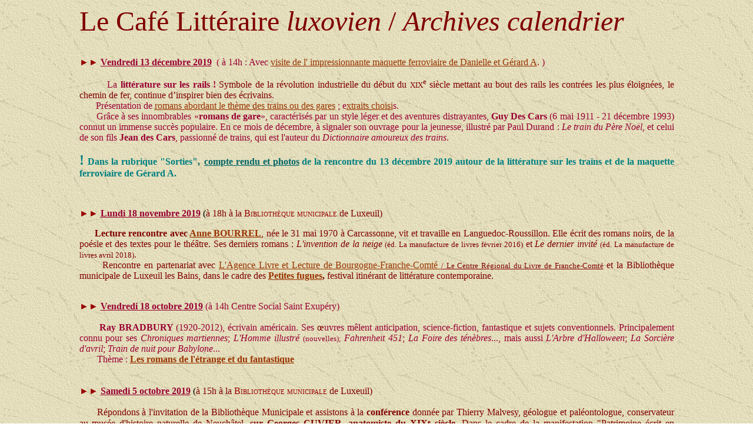

--- FILE ---
content_type: text/html
request_url: http://calilux.net/archives%20calendrier.htm
body_size: 314651
content:
<html>

<head>
<title>Le Café Littéraire Luxovien : Calendrier / Archives.............</title>
<meta name="description" content="chaque mois le cafe litteraire luxovien propose un auteur et un theme, 
le site donne des informations sur le programme et les activites du cafe litteraire de Luxeuil-les-Bains,
haute-saone">
<meta name="keywords" content="livre, litterature,lecture,rencontre,reunion,culture,loisir,art,ecriture,
roman, recit, policier,autobiographie,bibliothèque,biographie,florilege, bibliographie,citations,auteur, 
ecrivain,exposition,entretien,calendrier,gouter,livres,luxeuil,cafe,litteraire,oulipo,alac,crlfc,clec">
<meta name="robots" content="index, follow">
<meta name="revisit-after" content="20 days">
<meta name="owner" content="Marie-Francoise Godey">
<meta name="reply-to" content="mf.godey@wanadoo.fr">
<meta name="Language" content="fr">
<meta name="rating" content="general">
<meta http-equiv="Content-Type" content="text/html; charset=windows-1252">

<meta name="Microsoft Theme" content="expeditn 011">
</head>

<body background="_themes/expeditn/exptextb.jpg" bgcolor="#FFFFFF" text="#000000" link="#993300" vlink="#666600" alink="#CC3300"><!--mstheme--><font face="Book Antiqua, Times New Roman, Times">

<div align="center">
  <center>
  <!--mstheme--></font><table border="0" cellpadding="0" cellspacing="0" width="80%">
    <tr>
      <td width="100%"><!--mstheme--><font face="Book Antiqua, Times New Roman, Times"><font face="Book Antiqua" size="7" color="#800000">Le Café
        Littéraire <i>luxovien</i> / <i>Archives calendrier </i></font><!--mstheme--></font></td>
    </tr>
    <tr>
      <td width="100%"><!--mstheme--><font face="Book Antiqua, Times New Roman, Times">

        <p align="justify">&nbsp;</p>

        <p align="justify"><font face="Book Antiqua" size="3" color="#990000"><span style="mso-fareast-font-family: Garamond; mso-bidi-font-family: Garamond">&#9658;&#9658;</span></font><font color="#990033">
        <font face="Book Antiqua"><b><u>Vendredi 13 décembre 2019</u></b>&nbsp;
        ( à 14h : Avec <a href="Sorties/Sorties.htm#ferroviaire"> visite de l' impressionnante maquette ferroviaire de Danielle et
        Gérard A</a>. ) </font> </font></p>

        <p align="justify"><font face="Book Antiqua" color="#990033">&nbsp;&nbsp;&nbsp;&nbsp;&nbsp;&nbsp;&nbsp;&nbsp;
        </font><font color="#990033">La <b>littérature</b> <b>sur les rails</b>  <b> !</b></font><font face="Book Antiqua" size="3"><font color="#990033">
        </font><font color="#800000">S<span style="mso-bidi-font-weight: bold">ymbole de la révolution industrielle du début du
        </span>
        </font></font><span style="mso-bidi-font-weight: bold"><font color="#800000" face="Book Antiqua" size="2"> XIX</font><sup><font color="#800000" face="Book Antiqua" size="2">e</font></sup>
        <font color="#800000">
siècle mettant au bout des rails les contrées les plus éloignées, le chemin
        de fer, continue d’inspirer bien des écrivains</font></span><font color="#990033">.
        &nbsp;<br>
        </font>&nbsp;&nbsp;&nbsp;&nbsp;&nbsp;&nbsp; <font color="#990033" face="Book Antiqua" size="3">
        Présentation de <a href="page_bibliographies.htm/bib_trains.htm">romans abordant
        le thème des trains ou des gares</a> ; e</font><font color="#990033"><a href="themes.htm/cit_train.htm">xtraits
        choisi</a></font><font color="#990033" face="Book Antiqua" size="3">s.<br>
        </font>&nbsp;&nbsp;&nbsp;&nbsp;&nbsp; <font color="#990033" face="Book Antiqua" size="3">&nbsp;Grâce à ses innombrables
        «<b>romans</b> <b>de gare</b>», caractérisés par un
        style léger et des aventures distrayantes</font><font color="#990033">,
        <b>Guy Des Cars</b>
        (6 mai 1911 - 21 décembre 1993) connut un immense succès populaire</font><font face="Book Antiqua" size="3"><font color="#990033">.
        En ce mois de décembre, à signaler son ouvrage pour la jeunesse,
        illustré par Paul Durand : <i>Le train du Père Noël</i>, et celui de
        son fils <b>Jean des Cars</b>, passionné de trains, qui est l'auteur du
        <i>Dictionnaire amoureux des trains</i>.</font>&nbsp;&nbsp;&nbsp;&nbsp;&nbsp;</font></p>

        <p align="justify"><b><font size="5"><font color="#008080">!</font>
        </font><font face="Book Antiqua"><font color="#008080">Dans
        la rubrique &quot;Sorties&quot;</font><font color="#006666">,</font><font size="5">
        </font><a href="Sorties/Sorties.htm#ferroviaire"><font color="#006666"> compte rendu et
        photos</font></a><font color="#008080"> de la rencontre
        du 13 décembre 2019 autour de la littérature sur les trains et de la
        maquette ferroviaire de Gérard A.</font></font></b></p>

        <p align="justify">&nbsp;</p>

        <p style="margin:0cm;margin-bottom:.0001pt;text-align:justify"><font face="Book Antiqua" size="3" color="#990000"><span style="mso-fareast-font-family: Garamond; mso-bidi-font-family: Garamond">&#9658;&#9658;</span></font><font color="#990033">
        <b><u>Lundi 18 novembre 2019</u></b>  </font>(<font face="Book Antiqua" size="3" color="#800000">à 18h
        à la </font><font face="Book Antiqua" size="3" color="#990000"><span style="font-variant:small-caps">Bibliothèque
        municipale</span></font><font face="Book Antiqua" size="3" color="#800000">
        de Luxeuil)</font></p>

        <p align="justify"><font face="Book Antiqua" size="3" color="#800000">&nbsp;&nbsp;&nbsp;&nbsp;&nbsp; <b>Lecture rencontre avec </b> </font> 
        <b><font face="Book Antiqua" size="3" color="#800000"><a href="Rencontres/Petites_fugues%202019.htm#bourrel">Anne BOURREL</a></font></b><font face="Book Antiqua" size="3" color="#800000">,
        née le 31 mai 1970 à Carcassonne, vit et travaille en
        Languedoc-Roussillon. Elle écrit des romans noirs, de la poésie et des
        textes pour le théâtre. Ses derniers romans : <i>L'invention de la
        neige</i> </font><font face="Book Antiqua" color="#800000" size="2">(éd.
        La manufacture de livres février 2016)</font><font face="Book Antiqua" size="3" color="#800000">
        et <i>Le dernier invité</i> </font><font face="Book Antiqua" color="#800000" size="2">(éd.
        La manufacture de livres avril 2018)</font><font face="Book Antiqua" size="3" color="#800000">.&nbsp;<br>
        &nbsp;&nbsp;&nbsp;&nbsp;&nbsp;&nbsp; Rencontre en partenariat avec <a href="http://www.crl-franche-comte.fr" target="_blank">L'Agence
        Livre et Lecture de Bourgogne-Franche-Comté </a></font><a href="http://www.crl-franche-comte.fr" target="_blank"><font face="Book Antiqua" color="#800000" size="2">/
        Le Centre Régional du Livre de Franche-Comté</font></a><font face="Book Antiqua" size="3" color="#800000"> et la Bibliothèque
        municipale de Luxeuil les Bains, dans le cadre des <b><a href="http://www.lespetitesfugues.fr" target="_blank">Petites
        fugues</a>,</b>
        festival itinérant de littérature
        contemporaine.&nbsp;</font></p>

        <p style="margin:0cm;margin-bottom:.0001pt;text-align:justify">&nbsp;</p>

        <p style="margin:0cm;margin-bottom:.0001pt;text-align:justify"><font face="Book Antiqua" size="3" color="#990000"><span style="mso-fareast-font-family: Garamond; mso-bidi-font-family: Garamond">&#9658;&#9658;</span></font><font color="#990033">
        <b><u>
        Vendredi 18 octobre 2019</u></b> (à 14h Centre Social Saint Exupéry)</font></p>

        <p style="text-align: justify; text-indent: 30; margin-left: 0cm; margin-right: 0cm; margin-top: 0cm; margin-bottom: .0001pt">&nbsp;</p>

        <p style="text-align: justify; text-indent: 30; margin-left: 0cm; margin-right: 0cm; margin-top: 0cm; margin-bottom: .0001pt"><font color="#990033">
        &nbsp;</font><span style="mso-fareast-font-family: Garamond; mso-bidi-font-family: Garamond"><font face="Book Antiqua" size="3" color="#990033"><b>Ray
        BRADBURY </b>(1920-2012), écrivain américain. Ses </font><font face="Book Antiqua" color="#800000" size="3">œ</font><font face="Book Antiqua" size="3" color="#990033">uvres
        mêlent anticipation, science-fiction, fantastique et sujets
        conventionnels. Principalement connu pour ses <i>Chroniques martiennes</i>;
        <i>L'Homme illustré </i></font><font face="Book Antiqua" color="#990033" size="2">(nouvelles);</font><font face="Book Antiqua" size="3" color="#990033">
        <i>Fahrenheit 451</i>; <i>La Foire des ténèbres</i>..., mais aussi <i>L'Arbre
        d'Halloween</i>; <i>La Sorcière d'avril</i>; <i>Train de nuit pour
        Babylone</i>...</font></span></p>

        <p style="text-align: justify; text-indent: 30; margin-left: 0cm; margin-right: 0cm; margin-top: 0cm; margin-bottom: .0001pt"><font face="Book Antiqua" size="3" color="#990033"><span style="mso-fareast-font-family: Garamond; mso-bidi-font-family: Garamond">Thème
        : <b><a href="page_bibliographies.htm/bib_fantastique.htm">Les romans de
        l'étrange et du fantastique</a></b></span></font></p>

        <p style="margin:0cm;margin-bottom:.0001pt;text-align:justify">&nbsp;</p>

        <p style="margin:0cm;margin-bottom:.0001pt;text-align:justify">&nbsp;</p>

        <p style="margin:0cm;margin-bottom:.0001pt;text-align:justify"><font face="Book Antiqua" size="3" color="#990000"><span style="mso-fareast-font-family: Garamond; mso-bidi-font-family: Garamond">&#9658;&#9658;</span></font><font color="#990033">
        <b><u>Samedi 5 octobre 2019</u></b>  </font>(<font face="Book Antiqua" size="3" color="#800000">à
        15h à la </font><font face="Book Antiqua" size="3" color="#990000"><span style="font-variant:small-caps">Bibliothèque
        municipale</span></font><font face="Book Antiqua" size="3" color="#800000">
        de Luxeuil)</font></p>

        <p style="margin:0cm;margin-bottom:.0001pt;text-align:justify">&nbsp;</p>

        <p style="text-align: justify; text-indent: 30; margin-left: 0cm; margin-right: 0cm; margin-top: 0cm; margin-bottom: .0001pt"><font color="#800000" face="Book Antiqua" size="3">
        Répondons à l'invitation de la
        Bibliothèque Municipale et assistons à
      la <b>conférence</b> donnée par Thierry Malvesy, géologue et
        paléontologue, conservateur au musée d'histoire naturelle de
        Neuchâtel, <b>sur Georges CUVIER</b>, <b>anatomiste du XIX</b></font><b><font color="#800000" face="Book Antiqua" size="2"><sup>e</sup></font></b><font color="#800000" face="Book Antiqua" size="3"><b>
        siècle</b>. Dans le cadre de la manifestation &quot;Patrimoine écrit
        en Bourgogne-Franche-Comté&quot; coordonnée par l'Agence Livre et
        Lecture, sur le thème &quot;Animal&quot;.</font></p>

        <p style="margin:0cm;margin-bottom:.0001pt;text-align:justify">&nbsp;</p>

        <p style="margin:0cm;margin-bottom:.0001pt;text-align:justify">&nbsp;</p>

        <p style="margin:0cm;margin-bottom:.0001pt;text-align:justify"><font face="Book Antiqua" size="3" color="#990000"><span style="mso-fareast-font-family: Garamond; mso-bidi-font-family: Garamond">&#9658;&#9658;</span></font><font color="#990033">
        <b><u>
        Vendredi 20 septembre 2019</u></b> (à 14h Centre Social Saint Exupéry)&nbsp;</font></p>
        <p style="margin:0cm;margin-bottom:.0001pt;text-align:justify"><font face="Book Antiqua" color="#990033" size="3">&nbsp;&nbsp;&nbsp;&nbsp;&nbsp;
        Réunion
        amicale de rentrée.&nbsp;<br>
        &nbsp;&nbsp;&nbsp;&nbsp;&nbsp; Présentation de l'activité.&nbsp;<br>
        &nbsp;&nbsp;&nbsp;&nbsp;&nbsp; Manifestations littéraires et actualité
        autour du livre de cet automne.<br>
        &nbsp;&nbsp;&nbsp;&nbsp;&nbsp; Projets
        pour l'année à venir.&nbsp;&nbsp;&nbsp;&nbsp;<br>
        &nbsp;&nbsp;&nbsp;&nbsp;&nbsp; Thème : En long, en large et en travers,
        évoquez et partagez <b>vos <a href="Lectures/lectures09.htm">lectures
        &amp; coups de c</a></b></font><a href="Lectures/lectures09.htm"><span style="mso-fareast-font-family: Garamond; mso-bidi-font-family: Garamond"><font face="Book Antiqua" color="#800000" size="3">œ</font></span><font face="Book Antiqua" color="#990033" size="3"><b>ur
        de l'été</b></font></a><b><font face="Book Antiqua" color="#990033" size="3">.</font></b></p>

        <p>&nbsp;</p>

        <p><b><i><span style="mso-fareast-font-family: Garamond; mso-bidi-font-family: Garamond"><font face="Book Antiqua" size="3" color="#990033">&#9658;&#9658;
        </font></span></i><font face="Book Antiqua" size="3" color="#990033"><u><span style="mso-bidi-font-family: Garamond">Vendredi&nbsp;28
        juin 2019</span></u><span style="mso-bidi-font-family: Garamond"> </span></font></b><font face="Book Antiqua" size="3" color="#990033">(<span style="mso-fareast-font-family: Garamond; mso-bidi-font-family: Garamond">à
        14h </span></font><font color="#990033" face="Book Antiqua"> Centre Social Saint Exupéry -
        Luxeuil, 1 rue Salvador Allende )</font><font face="Book Antiqua" size="3" color="#990033"><b><span style="mso-fareast-font-family: Garamond; mso-bidi-font-family: Garamond"><o:p>
        </o:p>
        </span></b></font></p>
        <p style="margin:0cm;margin-bottom:.0001pt;text-indent:1.0cm" align="justify"><b><span style="mso-fareast-font-family: Garamond; mso-bidi-font-family: Garamond"><font face="Book Antiqua" size="3" color="#990033">Haruki
        MURAKAMI</font></span></b><font face="Book Antiqua" size="3" color="#990033"><span style="mso-fareast-font-family: Garamond; mso-bidi-font-family: Garamond; font-variant: small-caps">,<b>
        </b></span><span style="mso-fareast-font-family: Garamond; mso-bidi-font-family: Garamond">né
        à Kyoto le 12 janvier 1949, est un écrivain japonais contemporain.
        Auteur de romans à succès, mais aussi de nouvelles et d'essais,
        Murakami a reçu une douzaine de prix et autres distinctions. Traduit en
        cinquante langues et édité à des millions d'exemplaires, il est un
        des auteurs japonais contemporains les plus lus au monde. Dans ses récits
        affleurent la poésie et l'humour, malgré la dimension mélancolique de
        leurs narrateurs qui évoquent obliquement des thèmes existentiels tels
        que la solitude, l'incommunicabilité et l'aliénation au sein de la
        postmodernité des sociétés capitalistes. <o:p></o:p>Auteur entre
        autre de </span></font><span style="mso-bidi-font-size: 9.0pt; mso-fareast-font-family: Garamond; mso-bidi-font-family: Garamond"><font face="Book Antiqua" size="3" color="#990033">
        <i>Autoportrait de l'auteur en coureur de fond.</i></font></span></p>
        <p style="margin:0cm;margin-bottom:.0001pt;text-indent:1.0cm" align="justify"><span style="mso-fareast-font-family: Garamond; mso-bidi-font-family: Garamond"><span style="mso-spacerun:yes"><font face="Book Antiqua" size="3" color="#990033">&nbsp;&nbsp;&nbsp;</font></span><font face="Book Antiqua" size="3" color="#990033"><br>
        <span style="mso-spacerun:yes">&nbsp;&nbsp;&nbsp;&nbsp;&nbsp;&nbsp;&nbsp;&nbsp;&nbsp;
        </span>Thème : Quand <b>le</b> <b><a href="page_bibliographies.htm/bib_sport.htm">sport</a>
        s'invite en littérature</b></font></span><font face="Book Antiqua" size="3" color="#990033"><span style="mso-bidi-font-size: 9.0pt; mso-fareast-font-family: Garamond; mso-bidi-font-family: Garamond"><o:p>
        </o:p>
        </span></font></p>

        <p style="margin:0cm;margin-bottom:.0001pt;text-indent:1.0cm">&nbsp;</p>

        <p style="margin:0cm;margin-bottom:.0001pt;text-indent:1.0cm">

        <b><i><span style="mso-fareast-font-family: Garamond; mso-bidi-font-family: Garamond"><font face="Book Antiqua" size="3" color="#990033"><br>
        &#9658;&#9658;
        </font></span></i><font face="Book Antiqua" size="3" color="#990033"><span style="mso-bidi-font-family: Garamond"><u>Vendredi&nbsp;24
        mai 2019</u> </span></font></b><font face="Book Antiqua" size="3" color="#990033">(<span style="mso-fareast-font-family: Garamond; mso-bidi-font-family: Garamond">à
        14h </span></font><font color="#990033" face="Book Antiqua"> Centre Social Saint Exupéry -
        Luxeuil, 1 rue Salvador Allende )</font><font face="Book Antiqua" size="3" color="#990033"><b style="mso-bidi-font-weight:
normal"><span style="mso-fareast-font-family: Garamond; mso-bidi-font-family: Garamond"><o:p>
        </o:p>
        </span></b></font></p>

        <p style="margin:0cm;margin-bottom:.0001pt;text-indent:1.0cm"><span style="mso-fareast-font-family: Garamond; mso-bidi-font-family: Garamond"><font face="Book Antiqua" size="3" color="#990033"><b style="mso-bidi-font-weight: normal; mso-fareast-font-family: Garamond; mso-bidi-font-family: Garamond">Conférence/<a href="Rencontres/autres%20rencontres%203.htm#perrin">r</a></b><a href="Rencontres/autres%20rencontres%203.htm#perrin"><b style="mso-bidi-font-weight:normal">encontre</b></a><b style="mso-bidi-font-weight: normal; mso-fareast-font-family: Garamond; mso-bidi-font-family: Garamond">,</b><b style="mso-bidi-font-weight:normal">
        </b><b style="mso-bidi-font-weight: normal; mso-fareast-font-family: Garamond; mso-bidi-font-family: Garamond">par/</b><b style="mso-bidi-font-weight:normal">avec <a href="index_auteurs.htm#signet_perrin">Pierre</a></b><a href="index_auteurs.htm#signet_perrin"><b style="mso-bidi-font-weight: normal; mso-fareast-font-family: Garamond; mso-bidi-font-family: Garamond">
        PERRIN</b></a><span style="mso-bidi-font-weight: normal">,</span></font></span><font face="Book Antiqua" size="3" color="#990033"><span style="mso-fareast-font-family: Garamond; mso-bidi-font-family: Garamond">
        sur <b>Gustave Courbet</b> à l'occasion du bicentenaire de la naissance
        de ce peintre et de de la sortie, le 4 avril chez Robert Laffont, de son roman,
        <i><a href="Lectures/lectures09.htm#perrin">Le Modèle oublié</a> :</i><br>
        <span style="mso-tab-count:1">&nbsp;&nbsp;&nbsp;&nbsp;&nbsp;&nbsp;&nbsp;&nbsp;&nbsp;&nbsp;&nbsp;
        </span>«&nbsp;<i>Que reste-t-il de Virginie Binet, une douce Dieppoise
        qui a accompagné pendant plus de dix ans le peintre dans son ascension
        vers la gloire, et du fils qu'elle lui a donné ? Dans ce roman l'auteur<b style="mso-bidi-font-weight:normal">
        </b>ressuscite tout un pan mal connu<b style="mso-bidi-font-weight:normal">
        </b>de la vie de Gustave Courbet, et ses belles toiles s'éclairent sous
        un jour nouveau.</i>&nbsp;»<br>
        <br>
        <span style="mso-tab-count:1">&nbsp;&nbsp;&nbsp;&nbsp;&nbsp;&nbsp;&nbsp;&nbsp;&nbsp;&nbsp;&nbsp;
        </span><b>Pierre PERRIN</b><span style="font-variant:
small-caps">, </span>né en 1950,<b> </b>est poète, romancier, critique littéraire,
        et dirige la revue <i><a href="http://longueroye.free.fr/pos1.php" target="_blank">Possibles</a></i>.
        Il fut président de l'Association du Livre et des Auteurs Comtois de <a href="lectures.htm#Prix_Marcel_Aymé">2003
        à 2005</a>. Entre autres romans il a publié <a href="Lectures/lectures03.htm#perrin"><i>Une
        mère, le cri retenu</i></a> (Cherche Midi 2001). Il habite depuis sa
        naissance à cinq kilomètres de la ville d'Ornans où Courbet a vécu. </span></font></p>

        <p style="margin:0cm;margin-bottom:.0001pt;text-indent:1.0cm">&nbsp;</p>

        <p style="margin:0cm;margin-bottom:.0001pt;text-indent:1.0cm">&nbsp;</p>

        <p style="margin-left: 0cm; margin-right: 0cm; margin-top: 0cm; margin-bottom: .0001pt" align="left">&nbsp;</p>

        <p style="margin-left: 0cm; margin-right: 0cm; margin-top: 0cm; margin-bottom: .0001pt" align="left"><b><i><span style="mso-fareast-font-family: Garamond; mso-bidi-font-family: Garamond"><font face="Book Antiqua" size="3" color="#990033">&#9658;&#9658;
        </font></span></i></b><font color="#006666"><b><u>Du
        samedi 11 mai au dimanche 19 mai 2019</u></b> : Le Café littéraire luxovien
        accompagnait les <a href="Terre/atelier%20du%20st%20ex/atelier%20poterie%20st%20exupery%20luxeuil%203.htm#expo personnages">
        Personnages en céramique</a> présentés par l'Atelier Poterie-Loisirs du Centre
        Social Saint Exupéry lors de l'exposition Peinture-Arts divers de
        (70300) Froideconche, d'un passage du beau texte de Sylvie Germain
        sur <i>Les Personnages</i>.</font></p>

        <p class="MsoNormal" style="text-align:justify;text-indent:1.0cm;mso-pagination:
none;mso-layout-grid-align:none;text-autospace:none"><font color="#990033">
        <font face="Book Antiqua"><span style="mso-fareast-font-family: Garamond; mso-bidi-font-family: Garamond"><font size="3"><br>
        </font></span></font>
        <b><i><span style="mso-fareast-font-family: Garamond; mso-bidi-font-family: Garamond"><font face="Book Antiqua" size="3">
        &#9658;&#9658;<span style="mso-spacerun:yes">&nbsp; </span></font></span></i><font face="Book Antiqua" size="3"><span style="mso-fareast-font-family: Garamond; mso-bidi-font-family: Garamond"><u>Vendredi&nbsp;26
        avril 2019</u>&nbsp; </span></font></b><font face="Book Antiqua" size="3"><span style="mso-fareast-font-family: Garamond; mso-bidi-font-family: Garamond">(</span></font></font><font color="#990033" face="Book Antiqua">Centre Social Saint Exupéry -
        Luxeuil, 1 rue Salvador Allende )</font><font face="Book Antiqua" size="3"><s><span style="mso-fareast-font-family: Garamond; mso-bidi-font-family: Garamond"><br>
        </span></s><span style="mso-fareast-font-family: Garamond; mso-bidi-font-family: Garamond"><span style="mso-spacerun:yes">&nbsp;&nbsp;&nbsp;&nbsp;&nbsp;&nbsp;&nbsp;&nbsp;&nbsp;&nbsp;&nbsp;&nbsp;&nbsp;&nbsp;&nbsp;&nbsp;&nbsp;&nbsp;&nbsp;&nbsp;&nbsp;&nbsp;&nbsp;&nbsp;&nbsp;&nbsp;&nbsp;&nbsp;&nbsp;&nbsp;&nbsp;&nbsp;&nbsp;&nbsp;&nbsp;&nbsp;&nbsp;&nbsp;&nbsp;&nbsp;&nbsp;&nbsp;&nbsp;&nbsp;&nbsp;&nbsp;&nbsp;&nbsp;&nbsp;&nbsp;&nbsp;&nbsp;&nbsp;&nbsp;&nbsp;&nbsp;&nbsp;&nbsp;&nbsp;&nbsp;&nbsp;&nbsp;
        &nbsp;&nbsp;&nbsp;&nbsp;&nbsp;&nbsp;&nbsp;&nbsp;&nbsp;&nbsp;&nbsp;&nbsp;&nbsp;&nbsp;&nbsp;&nbsp;&nbsp;&nbsp;&nbsp;&nbsp;&nbsp;&nbsp;&nbsp;&nbsp;&nbsp;&nbsp;&nbsp;&nbsp;&nbsp;&nbsp;&nbsp;&nbsp;&nbsp;&nbsp;&nbsp;&nbsp;&nbsp;&nbsp;&nbsp;&nbsp;&nbsp;&nbsp;&nbsp;&nbsp;&nbsp;&nbsp;&nbsp;&nbsp;&nbsp;&nbsp;&nbsp;&nbsp;&nbsp;&nbsp;&nbsp;&nbsp;&nbsp;&nbsp;</span><br>
        <span style="mso-spacerun:yes">&nbsp;&nbsp;&nbsp;&nbsp;&nbsp;&nbsp;&nbsp;&nbsp;
        </span><b><span style="mso-spacerun:yes">&nbsp;</span><font color="#800000">Daniel PENNAC,
        écrivain français </font> </b><font color="#800000">né le 1<sup>er</sup> décembre 1944 à
        Casablanca. Auteur entre autres de <i>La fée carabine</i>,<span style="mso-spacerun:yes">&nbsp;
        </span>de <i>Comme un roman</i>. Il<span style="mso-spacerun:yes">&nbsp;
        </span>garde de son enfance une nostalgie du foyer et une tendresse pour
        la famille d'élection.<span style="mso-spacerun:yes">&nbsp; </span>Il a
        reçu le prix Renaudot 2007 pour son roman autobiographique <i>Chagrin
        d'école</i>. Ses écrits sont drôles et pleins d'une imagination débridée.<br>
        <br>
        <span style="mso-spacerun:yes">&nbsp;&nbsp;&nbsp;
        &nbsp;&nbsp;&nbsp;&nbsp;&nbsp;</span>Thème&nbsp;: <b><a href="page_bibliographies.htm/bib_humour.htm">Un peu d'humour</a></b>
        ne fait pas de mal.&nbsp;<br>
        &nbsp;&nbsp;&nbsp;&nbsp;&nbsp;&nbsp;&nbsp;&nbsp; La littérature nous offre en ce domaine une série
        de livres franchement drôles, mais pas stupides.</font><br>
        <br>
        &nbsp;&nbsp;&nbsp;&nbsp;&nbsp;&nbsp;&nbsp;&nbsp;
        </span></font><font color="#990033"><b><i><span style="mso-fareast-font-family: Garamond; mso-bidi-font-family: Garamond"><font face="Book Antiqua" size="3">&#9658;</font></span></i></b></font><font color="#990000">Participation
        aux </font><font color="#990033"><u><b>Dix mots de la Langue française 2019</b>
        </u>
        consacrés aux différentes formes de l'écrit intitulée : « <i>Dis-moi
        dix mots sous toutes les formes</i> »&nbsp;<br>
 Découvrons-les dans une <a href="Ecriture/ecriture%2003.htm#langue 2019"> grille
        de mots croisés</a>, exploitons-les, mettons-les en forme, dans un court
        texte ou de toute autre façon.&nbsp;</font></p>

        <p class="MsoNormal" style="text-align:justify;text-indent:1.0cm;mso-pagination:
none;mso-layout-grid-align:none;text-autospace:none">&nbsp;</p>

        <p class="MsoNormal" style="text-align:justify;text-indent:1.0cm;mso-pagination:
none;mso-layout-grid-align:none;text-autospace:none"><br>
        <font color="#990033"><font face="Book Antiqua"><span style="mso-fareast-font-family: Garamond; mso-bidi-font-family: Garamond"><font size="3">&#9658;&#9658;</font></span>&nbsp;</font>
        <u><b>Samedi 23 mars 2019</b></u> (entre 10 et 18 h. Salle polyvalente
        St Exupéry, rue du Colonel Thiénaud)&nbsp;</font></p>

        <p class="MsoNormal" style="text-align:justify;text-indent:1.0cm;mso-pagination:
none;mso-layout-grid-align:none;text-autospace:none"><font color="#990033">Prolongement
        de notre réflexion sur la beauté en visitant l'<b>Exposition : Dix doigts
        Mille merveilles</b>, proposée par l'<a href="https://www.centressociauxluxoviens.fr" target="_blank">Association des Centres Sociaux
        Luxoviens</a>.&nbsp; Le Café littéraire luxovien accompagnera les <a href="Terre/atelier%20du%20st%20ex/atelier%20poterie%20st%20exupery%20luxeuil%203.htm#merveilles">
        Personnages en céramique </a> présentés par l'Atelier Poterie du Centre
        Social Saint Exupéry de courts extraits du beau texte de Sylvie Germain
        sur <i>Les Personnages</i>.</font></p>

        <p class="MsoNormal" style="text-align:justify;text-indent:1.0cm;mso-pagination:
none;mso-layout-grid-align:none;text-autospace:none">&nbsp;</p>

        <p class="MsoNormal" style="text-align:justify;text-indent:1.0cm;mso-pagination:
none;mso-layout-grid-align:none;text-autospace:none"><font face="Book Antiqua"><span style="mso-fareast-font-family: Garamond; mso-bidi-font-family: Garamond"><font size="3" color="#990000">
        <br>
        &#9658;&#9658;
        </font></span></font><font color="#990033"><u><b>Vendredi
        15 mars 2019</b></u>  (à
        14h. au Centre Social et Culturel Georges Taiclet -
        Luxeuil, place du 8 mai)&nbsp;</font></p>
        <p class="MsoNormal" style="text-align:justify;text-indent:1.0cm;mso-pagination:
none;mso-layout-grid-align:none;text-autospace:none"><font color="#990033">&nbsp;à
        14 heures :<br>
        </font>&nbsp;&nbsp;&nbsp;&nbsp;&nbsp;&nbsp;&nbsp;&nbsp; <font color="#990033"><b><a href="https://www.printempsdespoetes.com/L-Agenda" target="_blank">Printemps des poètes</a></b>
        sur le thème : <b>La
        beauté de l'arbre</b><br>
        </font>&nbsp;&nbsp;&nbsp;&nbsp;&nbsp;&nbsp;&nbsp;&nbsp; <font color="#990033">1)
        Lecture à voix haute de poèmes de votre choix </font><span style="mso-fareast-font-family: Times New Roman; mso-ansi-language: FR; mso-fareast-language: FR; mso-bidi-language: AR-SA"><font face="Book Antiqua" color="#800000" size="3">&#8213;</font></span><font color="#990033">
        et pourquoi pas de votre cru </font><span style="mso-fareast-font-family: Times New Roman; mso-ansi-language: FR; mso-fareast-language: FR; mso-bidi-language: AR-SA"><font face="Book Antiqua" color="#800000" size="3">&#8213;</font></span><font color="#990033">
        qui évoquent la beauté.&nbsp;
        <br>
        </font>&nbsp;&nbsp;&nbsp;&nbsp;&nbsp;&nbsp;&nbsp;&nbsp; <font color="#990033">2)
        Allions beauté et mois de la journée mondiale de l'arbre avec
        présentation de photos et textes dérivés du <i><a href="https://fr.calameo.com/read/0000082876d66afdd800c" target="_blank">Cahier-arbres</a></i> 
        <font face="Book Antiqua" size="2" color="#990033">(Fûdo éditions
        2008)</font>  de <b><a href="index_auteurs.htm#soriano">Philippe SORIANO</a></b>,&nbsp;en
        présence de l'auteur.&nbsp;<br>
 </font>&nbsp;&nbsp;&nbsp;&nbsp;&nbsp;&nbsp;&nbsp;&nbsp;&nbsp; <i><font color="#990033">Philippe Soriano lie la photographie et le texte </font><span style="mso-fareast-font-family: Times New Roman; mso-ansi-language: FR; mso-fareast-language: FR; mso-bidi-language: AR-SA"><font face="Book Antiqua" color="#800000" size="3">&#8213;</font></span><font color="#990033">
        souvent façon haïku </font><span style="mso-fareast-font-family: Times New Roman; mso-ansi-language: FR; mso-fareast-language: FR; mso-bidi-language: AR-SA"><font face="Book Antiqua" color="#800000" size="3">&#8213;</font></span></i><font color="#990033">
        <i>
        dans l'observation du paysage à travers les arbres. Il les photographie
        régulièrement depuis plus de 20 ans, en garde un par mois et les
        conserve dans des cahiers.&nbsp;
        </i><br>
        </font>&nbsp;&nbsp;&nbsp;&nbsp;&nbsp;&nbsp;&nbsp;&nbsp;&nbsp; <font color="#CC0000">3)</font>
        <font color="#990033">Dans ces mêmes
        locaux exposition des peintures d'arbres de <b><a href="index_auteurs.htm#muller">Brigitte Muller</a></b>
        (artiste plasticienne), qui se greffe sur le thème du jour. Brigitte
        Muller a publié fin 2012 un livre d'artiste: <a href="Lectures/lectures06.htm#muller"><i>Arbres
        de vie</i></a>.&nbsp;</font></p>

        <p class="MsoNormal" style="text-align:justify;text-indent:1.0cm;mso-pagination:
none;mso-layout-grid-align:none;text-autospace:none">&nbsp;</p>

        <p><b><font face="Book Antiqua" color="#006666"><font size="5">!
        </font>Nous apprenons avec consternation le décès le 27 février
        dernier à l'âge de 77 ans de </font><a href="index_auteurs.htm#fleutiaux"><font face="Book Antiqua" color="#008080">Pierrette
        Fleutiaux</font></a><font face="Book Antiqua" color="#006666">, que nous
        avions reçue au </font><a href="Rencontres/petites_fugues%202010.htm#Fleutiaux"><font face="Book Antiqua" color="#008080">Café
        littéraire luxovien du 26 novembre 2010</font></a><font face="Book Antiqua" color="#006666">.
        Auteur, entre autres, de </font><i><a href="Lectures/lectures05.htm#fleutiaux 2"><font face="Book Antiqua" color="#008080">L'Expédition</font></a></i><font face="Book Antiqua" color="#006666">,
        </font><i><a href="Lectures/lectures05.htm#fleutiaux 3"><font face="Book Antiqua" color="#008080">La
        saison de mon contentemen</font></a><font face="Book Antiqua" color="#006666">t</font></i><font face="Book Antiqua" color="#006666">,
        </font><i><a href="Lectures/lectures05.htm#fleutiaux 1"><font face="Book Antiqua" color="#008080">Des
        phrases courtes ma chérie</font></a></i><font face="Book Antiqua" color="#006666">,
        </font><i><a href="Lectures/lectures06.htm#fleutiaux 4"><font face="Book Antiqua" color="#008080">Loli
        le temps venu</font></a></i><font face="Book Antiqua" color="#006666">
        et bien sûr <i>Nous sommes éternels</i> pour lequel elle avait obtenu
        le prix Femina en 1990.</font></b></p>

        <p>&nbsp;</p>

        <p align="justify"><font face="Book Antiqua"><span style="mso-fareast-font-family: Garamond; mso-bidi-font-family: Garamond"><font size="3" color="#990000">&#9658;&#9658;</font></span><font color="#990033">
        <b><u>
        Vendredi 15 février 2019</u></b> (à 14h&nbsp;</font></font><font face="Book Antiqua" size="3" color="#990000"><span style="mso-fareast-font-family: Garamond; mso-bidi-font-family: Calibri"><span style="mso-spacerun:yes">
        </span><span style="font-variant:small-caps">Bibliothèque
        municipale </span></span></font><font face="Book Antiqua" size="3" color="#800000"> de
        Luxeuil</font><font color="#990033" face="Book Antiqua">)&nbsp;</font></p>

        <p class="MsoNormal" style="text-align:justify;text-indent:1.0cm;mso-pagination:
none;mso-layout-grid-align:none;text-autospace:none"><font face="Book Antiqua" size="3" color="#990000"><span style="mso-bidi-font-family: Garamond; mso-font-kerning: .5pt">En
        clin d’œil à saint Valentin&nbsp;: <b><a href="Rencontres/autres%20rencontres%203.htm#grepat">lecture rencontre dédicace avec</a></b> <a href="Rencontres/autres%20rencontres%203.htm#grepat"> <b>Nicole
        GR<span style="text-transform:uppercase">é</span>PAT</b> </a> autour de son
        roman <i><a href="Lectures/lectures08.htm#grepat">Cœurs turbulents</a></i> paru l'automne 2018.&nbsp;<br>
        </span><span style="mso-bidi-font-family: Liberation Serif; mso-font-kerning: .5pt">&nbsp;&nbsp;&nbsp;&nbsp;&nbsp;&nbsp;&nbsp;&nbsp;
        </span><span style="mso-bidi-font-family: Garamond; mso-font-kerning: .5pt"><i>Cœurs
        turbulents </i>est « <i>porteur d'un</i> <i>vibrant plaidoyer pour la défense
        de toutes les tolérances sur l'éternelle question du choix amoureux</i>.
        »<br>
        </span><span style="mso-bidi-font-family: Liberation Serif; mso-font-kerning: .5pt">&nbsp;&nbsp;&nbsp;&nbsp;&nbsp;&nbsp;&nbsp;&nbsp;
        </span></font><span style="mso-bidi-font-family: Garamond; mso-font-kerning: .5pt"><font face="Book Antiqua" size="3" color="#990000">Nicole
        Grépat est spécialiste d'Andrée Chédid, elle a enseigné la littérature
        française à l'université. <i>Cœurs turbulents </i>est son deuxième
        livre mais son premier roman. </font></span><span style="font-family:&quot;Liberation Serif&quot;;mso-bidi-font-family:
&quot;Liberation Serif&quot;;mso-font-kerning:.5pt"><o:p>
        &nbsp;
        </span></p>

        <p>&nbsp;</p>

        <p><font face="Book Antiqua"><span style="mso-fareast-font-family: Garamond; mso-bidi-font-family: Garamond"><font size="3" color="#990000">&#9658;&#9658;</font></span><font color="#990033">
        <b><u>
        Vendredi 25 janvier 2019</u></b> (à 14h Centre Social Saint Exupéry -
        Luxeuil, 1 rue Salvador Allende )</font></font></p>

        <p class="MsoNormal" style="text-align:justify;text-indent:1.0cm;mso-pagination:
none;mso-layout-grid-align:none;text-autospace:none"><font face="Book Antiqua" size="3" color="#990000"><span style="mso-font-kerning: .5pt"><b><span style="mso-bidi-font-family: Garamond; mso-font-kerning: .5pt">Joyce
        Carol OATES</span></b><span style="mso-bidi-font-family: Garamond; mso-font-kerning: .5pt">,
        née en 1938, à la fois poétesse, romancière, nouvelliste, dramaturge
        et essayiste, est l'un des écrivains américains les plus talentueux de
        sa génération. Auteur d'une œuvre foisonnante, elle reçut de
        nombreuses distinctions. Elle a également publié plusieurs romans
        policiers sous les pseudonymes de Rosamond Smith et Lauren Kelly. Elle
        est l'auteur, entre autre, de : <i>Eux </i>; <i>Reflets en eau trouble ;
        Blonde </i>; <i>Les Chutes </i>; <i><a href="Lectures/lectures03.htm#oates">Un amour noir</a> ; Mudwoman ; L'amour
        en double ; <a href="Lectures/lectures08.htm#oates">Petite s</a></i></span></span></font><a href="Lectures/lectures08.htm#oates"><span style="line-height: 115%; mso-bidi-font-family: Calibri"><font size="3" face="Book Antiqua" color="#990099"><i>œ</i></font></span><font face="Book Antiqua" size="3" color="#990000"><span style="mso-bidi-font-family: Garamond; mso-font-kerning: .5pt"><i>ur,
        mon amour</i></span></font></a><span style="mso-font-kerning: .5pt"><font face="Book Antiqua" size="3" color="#990000"><i><span style="mso-bidi-font-family: Garamond; mso-font-kerning: .5pt">
        ; etc.</span></i><span style="mso-bidi-font-family: Liberation Serif; mso-font-kerning: .5pt"><o:p>
        </o:p>
        </span></font></span></p>
        <p class="MsoNormal" style="text-align:justify;text-indent:1.0cm;mso-pagination:
none;mso-layout-grid-align:none;text-autospace:none"><font face="Book Antiqua" size="3" color="#990000"><span style="mso-font-kerning: .5pt"><o:p>
        &nbsp;</o:p>
        <span style="mso-bidi-font-family: Garamond; mso-font-kerning: .5pt; mso-fareast-font-family: Times New Roman; mso-ansi-language: FR; mso-fareast-language: FR; mso-bidi-language: AR-SA">Thème
        : </span><span style="mso-fareast-font-family: Times New Roman; mso-bidi-font-family: Garamond; mso-font-kerning: .5pt; mso-ansi-language: FR; mso-fareast-language: FR; mso-bidi-language: AR-SA">En
        ce mois de Janvier/Janus aux deux visages, intéressons-nous aux<b>
        <a href="page_bibliographies.htm/bib_jumeaux.htm">
        jumeaux</a></b>.<i> </i>Présents dans la mythologie grecque (<i>Castor et
        Pollux</i>)<i>, </i>dans la mythologie romaine (<i>Romulus et Remus</i>)<i>,
        </i>dans les récits bibliques<i> </i>(<i>Ésaü et Jacob</i>)<i>,</i>
        ils sont un thème de choix <b><a href="page_bibliographies.htm/bib_jumeaux.htm">dans la littérature
        contemporaine</a>. </b></span><span style="mso-bidi-font-family: Garamond; mso-font-kerning: .5pt"><i>L'amour
        en double </i>de Joyce Carol Oates, alias Rosamond Smith, en est l'un
        des exemples.</span></span></font></p>

        <p style="margin:0cm;margin-bottom:.0001pt;text-align:justify">&nbsp;</p>

        <p style="margin:0cm;margin-bottom:.0001pt;text-align:justify">&nbsp;</p>

        <p style="margin:0cm;margin-bottom:.0001pt;text-align:justify">&nbsp;</p>

        <p style="margin:0cm;margin-bottom:.0001pt;text-align:justify"><font face="Book Antiqua" size="3" color="#990000"><span style="mso-fareast-font-family: Garamond; mso-bidi-font-family: Garamond">&#9658;&#9658;</span></font><font color="#990033">
        <b><u>
        Vendredi 21 décembre 2018</u></b> (à 14h Centre Social Saint Exupéry)&nbsp;</font></p>

        <p style="margin:0cm;margin-bottom:.0001pt;text-align:justify">&nbsp;</p>
        <p style="margin:0cm;margin-bottom:.0001pt;text-align:justify"><font face="Book Antiqua" color="#990033"><span style="font-size: 11.0pt; line-height: 115%; mso-bidi-font-family: Calibri">&nbsp;&nbsp;&nbsp;&nbsp;&nbsp;
        <b>Hans Christian <span style="text-transform: uppercase">Andersen</span></b>
        (1805 - 1875), est un romancier, dramaturge, conteur et poète danois, célèbre
        pour ses nouvelles et ses «contes de fées». Bien que la valeur de ses
        romans ait été occultée par l'énorme succès de ses contes, et
        diminuée par les critiques de ses contemporains, une relecture moderne
        permet de les éclairer sous un jour nouveau. Johan de Mylius considère
        que l'écrivain a fait «œuvre de pionnier» en introduisant au
        Danemark le genre moderne du roman contemporain.</span></font></p>
        <p style="margin:0cm;margin-bottom:.0001pt;text-align:justify">&nbsp;</p>
        <p style="margin:0cm;margin-bottom:.0001pt;text-align:justify"><font color="#990033">&nbsp;&nbsp;&nbsp;&nbsp;&nbsp;
        Thème : <a href="page_bibliographies.htm/bib_lit_nordique.htm">La littérature venue du
        froid</a>, qu'elle soit policière ou non a fait une fulgurante percée
        ces dernières décennies.</font></p>

        <p style="margin:0cm;margin-bottom:.0001pt;text-align:justify">&nbsp;</p>

        <p style="margin:0cm;margin-bottom:.0001pt;text-align:justify">&nbsp;</p>

        <p style="margin:0cm;margin-bottom:.0001pt;text-align:justify"><font face="Book Antiqua" size="3" color="#990000"><span style="mso-fareast-font-family: Garamond; mso-bidi-font-family: Garamond">&#9658;&#9658;</span></font><font color="#990033">
        <b><u>Samedi 1</u><sup>er </sup><u>décembre 2018</u>&nbsp;&nbsp; </b></font><font face="Book Antiqua" size="3" color="#990000"><span style="mso-fareast-font-family: Garamond; mso-bidi-font-family: Calibri">(à
        18h à la<span style="mso-spacerun:yes">&nbsp; </span><span style="font-variant:small-caps">Bibliothèque
        municipale </span></span></font><font face="Book Antiqua" size="3" color="#800000"> de
        Luxeuil</font><font face="Book Antiqua" size="3" color="#990000"><span style="mso-fareast-font-family: Garamond; mso-bidi-font-family: Calibri">)</span><span style="mso-bidi-font-family: Calibri"><o:p>
        &nbsp;
        </span></font></p>

        <p style="margin:0cm;margin-bottom:.0001pt;text-align:justify">&nbsp;</p>

        <p style="margin:0cm;margin-bottom:.0001pt;text-align:justify"><font color="#800000" face="Book Antiqua" size="3">&nbsp;&nbsp;&nbsp;&nbsp;&nbsp;&nbsp;
        Répondons à l'invitation de la
        Bibliothèque Municipale et assistons à
      la <b>Lecture mise en
      espace</b> <b> par la Compagnie des lustres,</b> de <b>Chatterton</b>,
        drame romantique en prose d'<b>Alfred de Vigny</b>.</font>
        </p>

        <p style="margin:0cm;margin-bottom:.0001pt;text-align:justify">&nbsp;</p>

        <p style="margin:0cm;margin-bottom:.0001pt;text-align:justify">&nbsp;</p>

        <p style="margin:0cm;margin-bottom:.0001pt;text-align:justify"><font face="Book Antiqua" size="3" color="#990000"><span style="mso-fareast-font-family: Garamond; mso-bidi-font-family: Garamond">&#9658;&#9658;</span></font><font color="#990033">
        <b><u>Jeudi 22 novembre 2018</u></b>  </font>(<font face="Book Antiqua" size="3" color="#800000">à
        17h30 à la </font><font face="Book Antiqua" size="3" color="#990000"><span style="font-variant:small-caps">Bibliothèque
        municipale</span></font><font face="Book Antiqua" size="3" color="#800000">
        de Luxeuil)</font></p>

        <p align="justify"><font face="Book Antiqua" size="3" color="#800000">&nbsp;&nbsp;&nbsp;&nbsp;&nbsp; <b>Lecture rencontre avec </b> </font> 
        <b><font face="Book Antiqua" size="3" color="#800000"><a href="index_auteurs.htm#jacob">Fabienne JACOB</a></font></b><font face="Book Antiqua" size="3" color="#800000">, en partenariat avec
        <a href="http://www.crl-franche-comte.fr" target="_blank">Le
        Centre Régional du Livre de Franche-Comté</a> et la Bibliothèque
        municipale, dans le cadre des <b><a href="http://www.lespetitesfugues.fr" target="_blank">Petites
        fugues</a>,</b>
        festival itinérant de littérature
        contemporaine.&nbsp;</font></p>

        <p align="justify"><b><font face="Book Antiqua" color="#006666"><font size="5">!
        </font>François Busnel a reçu Fabienne Jacob à l'émission &quot;La
        Grande librairie&quot; du 10 octobre 2018, aux côtés de Pascal
        Quignard, Christian Bobin et Alexandre Jollien </font>!</b></p>

        <p style="margin:0cm;margin-bottom:.0001pt;text-align:justify">&nbsp;</p>
        <p style="margin:0cm;margin-bottom:.0001pt;text-align:justify"><font face="Book Antiqua" size="3" color="#990000"><span style="mso-fareast-font-family: Garamond; mso-bidi-font-family: Garamond">&#9658;&#9658;</span></font><font color="#990033">
        <b><u>
        Vendredi 19 octobre 2018</u></b> (à 14h Centre Social Saint Exupéry)&nbsp;</font></p>
        <p style="margin:0cm;margin-bottom:.0001pt;text-align:justify">&nbsp;</p>
        <p style="margin:0cm;margin-bottom:.0001pt;text-align:justify"><b><font face="Book Antiqua" size="3" color="#800000">&nbsp;&nbsp;&nbsp;&nbsp;&nbsp;
        <a href="Rencontres/autres%20rencontres%203.htm#larrere" target="_blank">
        Lecture rencontre avec Michèle
        LARRÈRE</a>
        </font></b><font face="Book Antiqua" size="3" color="#800000">autour de
        son roman<b> </b><i><a href="Lectures/lectures08.htm#larrere">Un complot éloquent</a></i><b> </b>paru en juin 2018
        aux éditions Saint Honoré<b>.</b></font></p>
        <p style="margin:0cm;margin-bottom:.0001pt;text-align:justify">&nbsp;</p>
        <p style="margin:0cm;margin-bottom:.0001pt;text-align:justify">&nbsp;</p>
        <p style="margin:0cm;margin-bottom:.0001pt;text-align:justify"><font face="Book Antiqua" size="3" color="#990000"><span style="mso-fareast-font-family: Garamond; mso-bidi-font-family: Garamond">&#9658;&#9658;</span></font><font color="#990033">
        <b><u>
        Vendredi 21 septembre 2018</u></b> (à 14h Centre Social Saint Exupéry)&nbsp;</font></p>
        <p style="margin:0cm;margin-bottom:.0001pt;text-align:justify"><font face="Book Antiqua" color="#990033" size="3">&nbsp;&nbsp;&nbsp;&nbsp;&nbsp;
        Réunion
        amicale de rentrée.&nbsp;<br>
        &nbsp;&nbsp;&nbsp;&nbsp;&nbsp; Présentation de l'activité.&nbsp;<br>
        &nbsp;&nbsp;&nbsp;&nbsp;&nbsp; Quelques nouvelles d'auteurs
        précédemment reçus au Café littéraire.<br>
        &nbsp;&nbsp;&nbsp;&nbsp;&nbsp; Projets
        pour l'année à venir.&nbsp;&nbsp;&nbsp;&nbsp;<br>
        &nbsp;&nbsp;&nbsp;&nbsp;&nbsp; Thème : <b>Vos lectures de vacances.</b></font></p>

        <p align="justify">&nbsp;</p>

        <p align="justify"><font face="Book Antiqua" size="3" color="#990000"><span style="mso-fareast-font-family: Garamond; mso-bidi-font-family: Garamond">&#9658;&#9658;</span></font><font color="#990033">
        <b><u>
        Vendredi 29 juin 2018</u></b> (à 14h Centre Social Saint Exupéry)&nbsp;</font></p>
        <p align="justify" style="text-indent: 30"><font color="#990033"><b>Erri
        De LUCA</b> (né en 1950 à Naples) est un écrivain, poète et
        traducteur italien contemporain. Il a obtenu le Prix européen de
        littérature en 2013 ainsi que le Prix Ulysse pour l'ensemble de son
        œuvre.&nbsp;<br>
        &nbsp;&nbsp;&nbsp;&nbsp;&nbsp;&nbsp; Œuvres principales : <i>Une fois,
        un jour</i> (1989); <i>Tu, mio</i> (roman, 1998) ; <i>Montedidio </i>(2001,
        prix Femina étranger) ; <i>Sur la trace de Nives</i> (2005) ; <i>Au nom
        de la mère</i> (2006) ; <i>Le Jour avant le bonheur</i> (2009).&nbsp;
        Également: <i>Histoire
        d'Irène</i>; <i>Œuvre sur l'eau</i>; <i>Le dernier voyage de Sindbad</i>;
        <i>Les poissons ne ferment pas les yeux</i>.</font></p>
        <p align="justify" style="text-indent: 30"><font color="#990033">Thème
        : L'eau est un <a href="themes.htm/cit_filles%20de%20l'eau.htm"> puissant symbole lié au
        féminin</a>. Depuis Homère, en
        passant par Hans Christian Andersen, <b><a href="page_bibliographies.htm/bib_filles%20eau.htm">les filles de l'eau</a></b>
        inspirent toujours les écrivains.</font></p>

        <p style="margin:0cm;margin-bottom:.0001pt;text-align:justify">&nbsp;</p>

        <p style="margin:0cm;margin-bottom:.0001pt;text-align:justify">
              <b><font face="Book Antiqua" color="#006666">&nbsp;&nbsp;&nbsp;&nbsp;&nbsp;
              <font size="5">!
        </font>Lire la </font><a href="Terre/expos%20perso.htm#marche de potiers luxeuil"><font face="Book Antiqua" color="#008080">scénographie
              des céramiques</font></a><font face="Book Antiqua" color="#006666">
              exposées au marché de potiers du 17 juin 2018 organisé par l'office du tourisme
              Luxeuil-Vosges du Sud sous les cloîtres à Luxeuil à l'occasion
              des journées de l'archéologie. <font size="5">!</font> 
 </font></b></p>

        <p style="margin:0cm;margin-bottom:.0001pt;text-align:justify">&nbsp;</p>

        <p style="margin:0cm;margin-bottom:.0001pt;text-align:justify"><font face="Book Antiqua" size="3" color="#990000"><span style="mso-fareast-font-family: Garamond; mso-bidi-font-family: Garamond">&#9658;&#9658;</span></font><font color="#990033">
        <b><u>Samedi 16 juin 2018</u>&nbsp;&nbsp; </b></font><font face="Book Antiqua" size="3" color="#990000"><span style="mso-fareast-font-family: Garamond; mso-bidi-font-family: Calibri">(à
        18h à la<span style="mso-spacerun:yes">&nbsp; </span><span style="font-variant:small-caps">Bibliothèque
        municipale</span>)</span><span style="mso-bidi-font-family: Calibri"><o:p>
        &nbsp;
        </span></font></p>

        <p style="margin:0cm;margin-bottom:.0001pt;text-align:justify">&nbsp;</p>

        <p style="margin:0cm;margin-bottom:.0001pt;text-align:justify"><font color="#800000" face="Book Antiqua" size="3">&nbsp;&nbsp;&nbsp;&nbsp;&nbsp;&nbsp;
        Répondons à l'invitation de la
        Bibliothèque Municipale et assistons à
      la <b>Lecture mise en
      espace</b> <b> par la Compagnie des lustres</b> qui nous fera redécouvrir
        <b>Oscar Wilde</b>.</font>
        </p>

        <p style="margin:0cm;margin-bottom:.0001pt;text-align:justify">&nbsp;
        </p>

        <p style="margin:0cm;margin-bottom:.0001pt;text-align:justify">&nbsp;
        </p>

        <p style="margin:0cm;margin-bottom:.0001pt;text-align:justify"><font face="Book Antiqua" size="3" color="#990000"><span style="mso-fareast-font-family: Garamond; mso-bidi-font-family: Garamond">&#9658;&#9658;</span></font><font color="#990033">
        <b><u>Vendredi 25 mai 2018</u></b> (à 14h Centre Social Saint Exupéry)&nbsp;</font>
        </p>

        <p align="justify" style="text-indent: 30"><font color="#990033"><b>Arturo
        PÉREZ-REVERTE</b>, né le 25 novembre 1951 à Carthagène en Espagne,
        est un écrivain, scénariste espagnol et ancien correspondant de
        guerre.&nbsp;<br>
        &nbsp;&nbsp;&nbsp;&nbsp;&nbsp;&nbsp; Dans une œuvre à mi-chemin entre
        policier et roman historique, à la fois enlevée et très érudite, il
        évoque aussi bien la restauration des peintures du Moyen Âge, les
        subtilités du jeu d'échecs : <i>Le Tableau du maître flamand</i> (Grand prix de littérature policière 1993), que la genèse des romans
        d'Alexandre Dumas : <i>Club Dumas</i>. Auteur aussi d'œuvres plus
        difficiles telle: <i><a href="Lectures/lectures08.htm#perez-reverte">Le peintre
        de batailles</a></i>. Nombre de ses titres
        deviennent des best-sellers. Il est traduit en 34 langues.</font></p>
        <p align="justify" style="text-indent: 30"><font color="#990033">Thème
        : <b>Romans où une <a href="page_bibliographies.htm/bib_peinture.htm"> œuvre d'art est au cœur du récit</a></b>.</font></p>

        <p align="justify">
              <b><font face="Book Antiqua" color="#006666">&nbsp;&nbsp;&nbsp;&nbsp;&nbsp;
              <font size="5">! </font>Lire la </font><a href="Terre/atelier%20du%20st%20ex/atelier%20poterie%20st%20exupery%20luxeuil.htm#expo gros volumes"><font face="Book Antiqua" color="#008080">scénographie
              des céramiques</font></a><font face="Book Antiqua" color="#006666">
              exposées à Froideconche&nbsp;(70)<br>
              du 12 au 20 mai 2018 <font size="5">!</font> 
 </font></b>
        </p>

        <p align="justify"><font face="Book Antiqua" size="3" color="#990000"><span style="mso-fareast-font-family: Garamond; mso-bidi-font-family: Garamond">&#9658;&#9658;</span></font><font color="#990033">
        <b><u>Vendredi 27 avril 2018</u></b> (à 14h Centre Social Saint
        Exupéry)&nbsp;</font></p>
        <p align="justify" style="text-indent: 30">
              <b><font face="Book Antiqua" color="#006666"><font size="5">!</font> 
              avec la présentation de Victor
              Segalen ,
              auteur singulier, et la lecture de poèmes de son recueil
              &quot;Stèles&quot;, </font><a href="https://www.printempsdespoetes.com" target="_blank"><font face="Book Antiqua" color="#006666"> Le Printemps des poètes se poursuit au Café littéraire&nbsp;&nbsp;
              <font size="5">!</font></font></a></b></p>
        <p align="justify" style="text-indent: 30"><font color="#990033"><b><a href="index_auteurs.htm#signet_segalen">Victor
        SEGALEN</a></b> (1878 - 1919). Médecin de la marine, romancier, poète,
        ethnographe, sinologue et archéologue français.&nbsp;Auteur
        entre autres de : <i><a href="Lectures/lectures08.htm#segalen">Les
        Immémoriaux</a>, L'équipée, Essai sur
        l'exotisme</i>, et d'un roman posthume: <i>René Leys</i>.&nbsp;<br>
        &nbsp;&nbsp;&nbsp;&nbsp;&nbsp;&nbsp; Découverte également: <i>L'un vers l'autre: en voyage avec Victor Segalen,
        </i>de <a href="index_auteurs.htm#cheng">François
        Cheng</a>. </font></p>
        <p align="justify" style="text-indent: 30"><font color="#990033">Thème
        : <b> Des maux aux mots</b>… Depuis Rabelais, de nombreux <b><a href="page_bibliographies.htm/bib_maladies_.htm#medecins romanciers">médecins-écrivains</a></b>
        puisent dans leur expérience pour mettre en scène les préoccupations
        de leurs contemporains.</font></p>

        <p style="margin:0cm;margin-bottom:.0001pt;text-align:justify">&nbsp;
        </p>

        <p style="margin:0cm;margin-bottom:.0001pt;text-align:justify">&nbsp;
        </p>

        <p style="margin:0cm;margin-bottom:.0001pt;text-align:justify"><font face="Book Antiqua" size="3" color="#990000"><span style="mso-fareast-font-family: Garamond; mso-bidi-font-family: Garamond">&#9658;&#9658;</span></font><font color="#990033">
        <b><u>Vendredi 13 avril 2018</u></b> (à 14h Centre Social Saint
        Exupéry)</font>
        </p>

        <p style="margin:0cm;margin-bottom:.0001pt;text-align:justify">&nbsp;
        </p>

        <p style="margin:0cm;margin-bottom:.0001pt;text-align:justify"><font color="#990033">&nbsp;&nbsp;&nbsp;&nbsp;&nbsp;
        En prolongement de la conférence donnée le 23 mars par Anne Buisson,
        échangeons notre <b>ressenti sur les Bandes dessinées contemporaines</b>
        prêtées en lecture par la Bibliothèque municipale de Luxeuil.</font>
        </p>

        <p style="margin:0cm;margin-bottom:.0001pt;text-align:justify">&nbsp;
        </p>

        <p style="margin:0cm;margin-bottom:.0001pt;text-align:justify"><font color="#990033">&nbsp;&nbsp;&nbsp;&nbsp;&nbsp;
        </font><font color="#800000" face="Book Antiqua" size="3">Participons à la manifestation <b>Les dix mots de la Langue française
        2018</b> sur le thème : &quot;<i>Dis-moi dix mots sur tous les tons</i>&quot;
        qui met à l'honneur l'oralité. On découvrira les dix mots choisis cette année en
        résolvant la <a href="Ecriture/ecriture%2003.htm#langue 2018"> <b> grille de mots croisés</b></a> concoctée pour les membres Café
        littéraire luxovien, puis <a href="Ecriture/ecriture%2003.htm#langue 2018"> chacun à son gré les insérera dans un
        court texte</a>.</font>
        </p>

        <p style="margin:0cm;margin-bottom:.0001pt;text-align:justify">&nbsp;
        </p>

        <p style="margin:0cm;margin-bottom:.0001pt;text-align:justify">&nbsp;
        </p>

        <p style="margin:0cm;margin-bottom:.0001pt;text-align:justify"><font face="Book Antiqua" size="3" color="#990000"><span style="mso-fareast-font-family: Garamond; mso-bidi-font-family: Garamond">&#9658;&#9658;</span></font><font color="#990033">
        <b><u>Samedi 7 avril 2018</u>&nbsp;&nbsp; </b></font><font face="Book Antiqua" size="3" color="#990000"><span style="mso-fareast-font-family: Garamond; mso-bidi-font-family: Calibri">(à
        18h à la<span style="mso-spacerun:yes">&nbsp; </span><span style="font-variant:small-caps">Bibliothèque
        municipale</span>)</span><span style="mso-bidi-font-family: Calibri"><o:p>
        &nbsp;
        </span></font></p>

        <p style="margin:0cm;margin-bottom:.0001pt;text-align:justify">&nbsp;</p>

        <p style="margin:0cm;margin-bottom:.0001pt;text-align:justify"><font color="#800000" face="Book Antiqua" size="3">&nbsp;&nbsp;&nbsp;&nbsp;&nbsp;&nbsp;
        Répondons à l'invitation de la
        Bibliothèque Municipale et assistons à
      la <b>Lecture mise en
      espace</b> <b> par la Compagnie des lustres</b> qui nous fera (re)découvrir
        <i>Les Caractères</i> de La Bruyère.</font>
        </p>

        <p style="margin:0cm;margin-bottom:.0001pt;text-align:justify">&nbsp;
        </p>

        <p style="margin:0cm;margin-bottom:.0001pt;text-align:justify">&nbsp;
        </p>

        <p style="margin:0cm;margin-bottom:.0001pt;text-align:justify"><font face="Book Antiqua" size="3" color="#990000"><span style="mso-fareast-font-family: Garamond; mso-bidi-font-family: Garamond">&#9658;&#9658;</span><b><i><span style="mso-fareast-font-family: Calibri; mso-bidi-font-family: Calibri">
        </span></i><u><span style="mso-fareast-font-family: Garamond; mso-bidi-font-family: Calibri">Vendredi&nbsp;23
        mars 2018</span></u><span style="mso-spacerun: yes; mso-fareast-font-family: Garamond; mso-bidi-font-family: Calibri">&nbsp;&nbsp;
        </span></b><span style="mso-fareast-font-family: Garamond; mso-bidi-font-family: Calibri">(à
        14h à la<span style="mso-spacerun:yes">&nbsp; </span><span style="font-variant:small-caps">Bibliothèque
        municipale</span>)</span><span style="mso-bidi-font-family: Calibri"><o:p>
        </o:p>
        </span></font></p>
        <p style="margin:0cm;margin-bottom:.0001pt;text-align:justify"><font face="Book Antiqua" size="3" color="#990000"><span style="mso-bidi-font-family: Calibri"><o:p>
        </span><b><span style="mso-fareast-font-family: Garamond; mso-bidi-font-family: Calibri">&nbsp;&nbsp;&nbsp;&nbsp;&nbsp;
        Café BD</span></b><span style="mso-fareast-font-family: Garamond; mso-bidi-font-family: Calibri"><o:p>
        </o:p>
        </span></font></p>
        <p style="margin:0cm;margin-bottom:.0001pt;text-align:justify"><span style="mso-fareast-font-family: Garamond; mso-bidi-font-family: Calibri"><font face="Book Antiqua" size="3" color="#990000">&nbsp;&nbsp;&nbsp;&nbsp;&nbsp;
        La Bande dessinée occupe de plus en plus de place en rayons librairie
        et bibliothèque. Pour s'y retrouver, <a href="page_bibliographies.htm/histoire%20bande%20dessinee.htm"> petit parcours «&nbsp;<b>BD de
        qualité</b>&nbsp;»</a> présenté par <b>Anne Buisson</b> responsable de
        la Bibliothèque Municipale de Luxeuil.</font></span></p>

        <p style="margin:0cm;margin-bottom:.0001pt;text-align:justify">&nbsp;</p>

        <p style="margin:0cm;margin-bottom:.0001pt;text-align:justify">&nbsp;</p>

        <p style="margin:0cm;margin-bottom:.0001pt;text-align:justify"><font face="Book Antiqua" size="3" color="#990000"><span style="mso-fareast-font-family: Garamond; mso-bidi-font-family: Garamond">&#9658;</span><b><i><span style="mso-fareast-font-family: Calibri; mso-bidi-font-family: Calibri">
        </span></i><u><span style="mso-fareast-font-family: Garamond; mso-bidi-font-family: Calibri">Vendredi&nbsp;23
        février 2018</span></u><span style="mso-fareast-font-family: Garamond; mso-bidi-font-family: Calibri">&nbsp;
        </span></b><span style="mso-fareast-font-family: Garamond; mso-bidi-font-family: Calibri">(à
        14h Centre Social St Exupéry)</span><span style="mso-bidi-font-family: Calibri"><o:p>
        </o:p>
        </o:p>
        </span></font></p>
        <p style="margin:0cm;margin-bottom:.0001pt;text-align:justify">&nbsp;</p>
        <p style="margin:0cm;margin-bottom:.0001pt;text-align:justify"><font face="Book Antiqua" size="3" color="#990000"><span style="mso-fareast-font-family: Garamond; mso-bidi-font-family: Calibri">&nbsp;&nbsp;&nbsp;&nbsp;&nbsp; </span><b><span style="mso-fareast-font-family: Garamond; mso-bidi-font-family: Calibri">Thomas
        HARDY </span></b><span style="mso-fareast-font-family: Garamond; mso-bidi-font-family: Calibri">(1840-1928),
        <span class="MsoHyperlink">est un poète et écrivain britannique
        appartenant au courant naturaliste. La majorité de son œuvre, qui se déroule
        essentiellement dans la région fictive du Wessex, dépeint des
        personnages en lutte contre leurs passions et les circonstances.<o:p>
        </o:p>
        </span></span></font></p>
        <p style="margin:0cm;margin-bottom:.0001pt;text-align:justify"><font face="Book Antiqua" size="3" color="#990000"><span style="mso-fareast-font-family: Garamond; mso-bidi-font-family: Calibri" class="MsoHyperlink">&nbsp;&nbsp;&nbsp;&nbsp;&nbsp;
        Auteur de&nbsp;<i style="mso-bidi-font-style:
normal">: </i></span><i style="mso-bidi-font-style:normal"><span style="mso-fareast-font-family: Garamond; mso-bidi-font-family: Garamond">Loin
        de la foule déchaînée</span></i><span style="mso-fareast-font-family: Garamond; mso-bidi-font-family: Garamond">
        / <i style="mso-bidi-font-style:normal">Tess d'Urberville</i></span><i style="mso-bidi-font-style:normal"><span style="mso-fareast-font-family: Garamond; mso-bidi-font-family: Garamond">
        /</span></i><span style="mso-fareast-font-family: Garamond; mso-bidi-font-family: Garamond">
        </span><i style="mso-bidi-font-style:
normal"><span style="mso-fareast-font-family: Garamond; mso-bidi-font-family: Garamond"><a href="Lectures/lectures08.htm#hardy 1">Jude
        l'Obscur</a></span></i><span style="mso-spacerun: yes; mso-fareast-font-family: Garamond; mso-bidi-font-family: Garamond">&nbsp;
        </span><span style="mso-fareast-font-family: Garamond; mso-bidi-font-family: Garamond">/
        <i style="mso-bidi-font-style:normal">Les Yeux bleus </i>/ <i style="mso-bidi-font-style:normal">Le
        Retour au pays natal </i>/<i style="mso-bidi-font-style:normal"> Le
        Maire de Casterbridge </i></span><b><span style="mso-spacerun: yes; mso-fareast-font-family: Garamond; mso-bidi-font-family: Calibri">&nbsp;</span></b><i><span style="mso-fareast-font-family: Garamond; mso-bidi-font-family: Calibri">/
        </span></i><span style="mso-fareast-font-family: Garamond; mso-bidi-font-family: Calibri">etc.</span><span style="mso-bidi-font-family: Calibri"><o:p>
        </o:p>
        &nbsp;
        </span></font></p>
        <p style="margin:0cm;margin-bottom:.0001pt;text-align:justify"><font face="Book Antiqua" size="3" color="#990000"><span style="mso-bidi-font-family: Calibri">&nbsp;&nbsp;&nbsp;&nbsp;&nbsp;
        </span></font><span style="mso-bidi-font-family: Calibri"><font face="Book Antiqua" size="3" color="#990000">Thomas
        Hardy se voulait avant tout poète. Avec la</font><font face="Book Antiqua" size="3" color="#006666">
        </font><font face="Book Antiqua" size="3" color="#990033">lecture
        d'extraits de son recueil, <b>Poèmes du Wessex</b>, le <a href="https://www.printempsdespoetes.com" target="_blank"> Café
        littéraire luxovien participe au <b>Printemps des poètes</b>.</a></font><font face="Book Antiqua" size="3" color="#990000"></o:p>
        </font></span></p>
        <p style="margin:0cm;margin-bottom:.0001pt;text-align:justify">&nbsp;</p>
        <p style="margin:0cm;margin-bottom:.0001pt;text-align:justify"><font face="Book Antiqua" size="3" color="#990000"><span style="mso-fareast-font-family: Garamond; mso-bidi-font-family: Calibri">&nbsp;&nbsp;&nbsp;&nbsp;&nbsp;
        Thème&nbsp;: Un oui pour la vie ?<b>   <a href="themes.htm/cit_mariage.htm"> Le mariage</a></b>, qu'il soit
        arrangé, d'amour ou de raison,<b>  </b>est un des thèmes
        favoris de la littérature et des <a href="page_bibliographies.htm/bib_mariage.htm"> milliers de romans</a> existent sur ce
        thème, que leurs auteurs traitent</span><span style="mso-bidi-font-family: Calibri">
        avec gravité, humour ou ironie.
        </span></font></p>

        <p style="margin: 0">&nbsp;</p>

        <p style="margin: 0">
              <b><font face="Book Antiqua" color="#006666"><font size="5">!</font> Le 16 février débute le Nouvel An
              chinois.<br>
              Le 14, c'est la Saint Valentin : fête des amoureux et prétexte
              à un Café littéraire sur le thème du mariage le 23 du mois...</font></b>
        </p>

        <p style="margin: 0">&nbsp;</p>

        <p style="margin: 0"><font face="Book Antiqua" size="3" color="#990000"><span style="mso-fareast-font-family: Garamond; mso-bidi-font-family: Garamond">&#9658;</span><b><i><span style="mso-fareast-font-family: Calibri; mso-bidi-font-family: Calibri">
        </span></i><u><span style="mso-bidi-font-family: Calibri">Vendredi&nbsp;26
        janvier 2018</span></u><span style="mso-bidi-font-family: Calibri">&nbsp;
        </span></b><span style="mso-bidi-font-family: Calibri">(à 14h Centre
        Social St Exupéry)</span><span style="mso-fareast-font-family: Garamond; mso-bidi-font-family: Calibri"><o:p>
        </o:p>
        </span></font></p>
        <p style="margin: 0">&nbsp;</p>
        <p style="margin: 0"><font face="Book Antiqua" size="3" color="#990000"><span style="mso-fareast-font-family: Garamond; mso-bidi-font-family: Calibri">&nbsp;&nbsp;&nbsp;&nbsp;&nbsp; </span><b><span style="mso-fareast-font-family: Garamond; mso-bidi-font-family: Calibri"><a href="index_auteurs.htm#cheng">François
        CHENG</a></span></b><span style="mso-fareast-font-family: Garamond; mso-bidi-font-family: Calibri">,
        </span></font><font color="#990000">né le 30 août 1929 à Nanchang
        dans la province du Jiangxi, est un écrivain, poète, traducteur et
        calligraphe chinois naturalisé français en 1971. Membre de l'Académie
        française depuis 2002. Officier de la Légion d'honneur depuis 2009.</font></p>
        <p style="margin: 0"><font face="Book Antiqua" size="3" color="#990000"><span style="mso-fareast-font-family: Garamond; mso-bidi-font-family: Calibri">&nbsp;&nbsp;&nbsp;&nbsp;&nbsp;
        Auteur de&nbsp;: </span><i><span style="mso-fareast-font-family: Garamond; mso-bidi-font-family: Garamond">Le
        Dit de Tianyi </span></i><span style="mso-fareast-font-family: Garamond; mso-bidi-font-family: Garamond">/<i>
        <a href="Lectures/lectures04.htm#cheng">
        L'éternité n'est pas de trop</a> </i>/<i> Quand reviennent les âmes
        errantes </i>/ <i>Cinq méditations sur la beauté</i> </span><span style="mso-spacerun: yes; mso-fareast-font-family: Garamond; mso-bidi-font-family: Calibri">&nbsp;</span><span style="mso-fareast-font-family: Garamond; mso-bidi-font-family: Calibri">/
        </span><span style="mso-fareast-font-family: Garamond; mso-bidi-font-family: Garamond"> <i>Cinq méditations sur la
        mort, autant dire sur la vie / </i></span><span style="mso-fareast-font-family: Garamond; mso-bidi-font-family: Calibri">etc.</span><span style="mso-bidi-font-family: Calibri"><o:p>
        </o:p>
        </span></font></p>
        <p style="margin: 0"><span style="mso-bidi-font-family: Calibri"><font face="Book Antiqua" size="3" color="#990000">&nbsp;&nbsp;&nbsp;&nbsp;&nbsp;
        </font><font face="Book Antiqua" size="3" color="#990033">Avec la
        lecture du poème de François Cheng qui clôt <i>Quand reviennent les âmes errantes</i>,
        l<a href="https://www.printempsdespoetes.com" target="_blank">e Café littéraire luxovien participe au <b>Printemps des poètes</b></a>.</font></span></p>
        <p style="margin: 0">&nbsp;</p>
        <p style="margin: 0"><font face="Book Antiqua" size="3" color="#990000"><span style="mso-fareast-font-family: Garamond; mso-bidi-font-family: Calibri">&nbsp;&nbsp;&nbsp;&nbsp;&nbsp;
        Thème&nbsp;: <b>Les écrivains <a href="page_bibliographies.htm/bib_la%20chine.htm"> chinois francophones</a>&nbsp;et la
        <a href="page_bibliographies.htm/bib_la%20chine.htm"> Chine en romans</a>
        </b>dont <i><a href="Lectures/lectures08.htm#mo yan">La dure loi du
        karma</a></i> de Mo Yan (prix Nobel de littérature 2012).</span></font></p>

        <p style="margin:0cm;margin-bottom:.0001pt;text-align:justify">&nbsp;</p>

        <p style="margin:0cm;margin-bottom:.0001pt;text-align:justify">&nbsp;</p>

        <p style="margin:0cm;margin-bottom:.0001pt;text-align:justify"><font face="Book Antiqua" size="3" color="#990000"><span style="mso-fareast-font-family: Garamond; mso-bidi-font-family: Garamond">&#9658;</span><b><i><span style="mso-fareast-font-family: Calibri; mso-bidi-font-family: Calibri">
        </span></i><u><span style="mso-fareast-font-family: Garamond; mso-bidi-font-family: Calibri">Samedi
        20 janvier 2018</span></u><span style="mso-spacerun: yes; mso-fareast-font-family: Garamond; mso-bidi-font-family: Calibri">&nbsp;&nbsp;
        </span></b><span style="mso-fareast-font-family: Garamond; mso-bidi-font-family: Calibri">(à
        18h à la<span style="mso-spacerun:yes">&nbsp; </span><span style="font-variant:small-caps">Bibliothèque
        municipale</span>)</span><span style="mso-bidi-font-family: Calibri"><o:p>
        &nbsp;
        </span></font></p>
        <p style="margin:0cm;margin-bottom:.0001pt;text-align:justify">&nbsp;&nbsp;&nbsp;&nbsp;&nbsp;&nbsp;</p>
        <p style="margin:0cm;margin-bottom:.0001pt;text-align:justify">&nbsp;&nbsp;&nbsp;&nbsp;&nbsp;
        <font color="#800000" face="Book Antiqua" size="3">Répondons à l'invitation de la
        Bibliothèque Municipale et assistons à
      la présentation d'<b><a href="index_auteurs.htm#chedid">Andrée CHEDID</a>, une femme multiple</b>, par Nicole
        Grépat, maître de conférence en littérature française et comparée.</font>
        <font color="#800000" face="Book Antiqua" size="3">Poète, romancière,
        auteur de théâtre , de nouvelles, de chansons, Andrée Chedid a
        pratiqué tous les genres et a vécu mille vies. Nicole Grépat,
        spécialiste de l'auteur nous invite à une rencontre sur cette femme
        qui a traversé le XX</font><font color="#800000" face="Book Antiqua" size="2"><sup>ème</sup></font>
        <font color="#800000" face="Book Antiqua" size="3"> siècle.&nbsp;</font></p>
        <p style="margin:0cm;margin-bottom:.0001pt;text-align:justify"><font color="#800000" face="Book Antiqua" size="4"><span dir="LTR"><br>
        &nbsp;&nbsp;&nbsp;&nbsp; V</span></font><span dir="LTR"><font color="#800000">oir
        les notes de lecture du Café littéraire luxovien sur deux des romans
        d'</font></span><font color="#800000" face="Book Antiqua" size="3"><a href="index_auteurs.htm#chedid">Andrée
        Chedid</a></font><span dir="LTR"><font face="Book Antiqua" size="3"><font color="#800000">: </font><font color="#CC3300"><a href="Lectures/lectures04.htm#chedid 1"><i>Le
        Message</i></a>&nbsp; et </font></font><font color="#CC3300" face="Book Antiqua" size="3"><a href="Lectures/lectures05.htm#chedid 2"><i>Nefertiti
        et le rêve d'Akhnaton</i></a>.</font></span></p>

        <p align="center">&nbsp;</p>

        <p align="justify"><strong><font size="3" face="Book Antiqua" color="#800000">&#9658;</font></strong><font face="Book Antiqua" size="3" color="#800000">
        <b><u>Vendredi 15 décembre 2017</u> </b>(à 14 h Centre
        social Saint Exupéry)</font></p>

        <p align="justify"><font face="Book Antiqua" color="#990033" size="3">
        &nbsp;&nbsp;&nbsp;&nbsp;&nbsp; Auteur : <b> <a href="index_auteurs.htm#germain"> Sylvie
        GERMAIN</a>,</b></font>  <font color="#990033"><font face="Book Antiqua" size="3"><span style="mso-fareast-font-family: Times New Roman; mso-bidi-font-family: Calibri; mso-fareast-language: FR; mso-bidi-language: AR-SA">née
        à Châteauroux en 1954, a fait des études de philosophie à la Sorbonne, a vécu à
        Prague quelques années, avant, pendant et après les événements, vit
        de nouveau en France...</span>&nbsp;<span style="mso-fareast-font-family: Times New Roman; mso-bidi-font-family: Calibri; mso-fareast-language: FR; mso-bidi-language: AR-SA">
        </span></font><span style="mso-fareast-font-family: Times New Roman; mso-bidi-font-family: Calibri; mso-fareast-language: FR; mso-bidi-language: AR-SA"><font face="Book Antiqua" size="3">Romancière,
        biographe, essayiste française. </font></span><font face="Book Antiqua" size="3"><span style="mso-fareast-font-family: Times New Roman; mso-bidi-font-family: Calibri; mso-fareast-language: FR; mso-bidi-language: AR-SA">Elle a reçu nombreux prix, en particulier
        le prix Hermès en 1984 pour <i><a href="Lectures/lectures08.htm#germain">Le livre des nuits</a></i>, le prix Fémina en
        1989 pour <i>Jours de
        colère</i>  , a été couronnée par le Goncourt des lycéens pour <i><a href="Lectures/lectures07.htm#germain">Magnus</a></i>
        en 2005. En 2016 elle est à l'apogée de son art avec <i><a href="Lectures/lectures07.htm#germain 2">À
        la table des hommes</a></i>.</span></font></font></p>

        <p align="justify"><font face="Book Antiqua" color="#990033" size="3">&nbsp;&nbsp;&nbsp;&nbsp;&nbsp; Thème :
        Des romans autour des <b><a href="page_bibliographies.htm/bib_orphelins.htm">enfances
        orphelines</a></b></font></p>

        <p align="justify"><font face="Book Antiqua" color="#006666"><font size="6">! </font>Il
est des coïncidences qui parfois rattrapent le programme de notre Café
littéraire. Tantôt heureuses, tantôt tristes. Cette fois, c'est le décès de
Johnny Hallyday, notre rock-star nationale, survenu le 6 décembre 2017.
Pourquoi? Parce qu'une des grandes blessures de sa vie, sur laquelle il ne s'est
confié que tardivement, est l'absence de père, le sentiment de ne venir de
nulle part... et que le café littéraire du 15 décembre 2017, précurseur des
fêtes de Noël et la nativité, tourne justement, et pas par hasard, autour
des enfances orphelines...<br>
Johnny chantait : &quot;<i>Je suis né dans la rue</i>&quot;, &quot;<i>La prison
des orphelins</i>&quot;, &quot;<i>Noël interdit</i>&quot;. Dans deux de ses
chansons : &quot;Jeune pour toujours&quot; et &quot;Maintenant ou jamais&quot;
(If you gotta go, go now) intervint Bob Dylan (prix Nobel de littérature 2016)
au point de vue parole, musique, adaptation ou arrangement.<b>&nbsp;</b></font></p>

        <p align="justify">&nbsp;</p>

        <p align="justify"><strong><font size="3" face="Book Antiqua" color="#800000">&#9658;
        </font></strong><span style="line-height: 115%; mso-bidi-font-family: Calibri"><font face="Book Antiqua" size="3" color="#990000"><b>Entre
        le 13 et le 25 novembre 2017</b>&nbsp;</font></span></p>

        <p align="justify"><font face="Book Antiqua" color="#990033" size="3">
        &nbsp;&nbsp;&nbsp;&nbsp;&nbsp; </font><font face="Book Antiqua" size="3" color="#990000"><span style="line-height: 115%; mso-bidi-font-family: Calibri">Participation
        aux <b>Petites fugues</b>, en partenariat avec </span></font><font face="Book Antiqua" size="3" color="#800000">
        <a href="http://www.crl-franche-comte.fr" target="_blank"> Le
        Centre Régional du Livre de Franche-Comté</a></font><font face="Book Antiqua" size="3" color="#990000"><span style="line-height: 115%; mso-bidi-font-family: Calibri">, la Bibliothèque Municipale et la ville de
        Luxeuil, dans le cadre de la seizieme édition des Petites fugues,
        festival itinérant de littérature contemporaine :</span></font></p>

        <p align="justify">&nbsp;&nbsp;&nbsp;&nbsp;&nbsp; <font color="#990033"><b>*
        </b></font><span style="line-height: 115%; mso-bidi-font-family: Calibri"><font face="Book Antiqua" size="3" color="#990000"><u><b>Vendredi
        17 novembre 2017</b> </u> </font> </span><font face="Book Antiqua" size="3" color="#800000">(à 14 h Centre
        social Saint Exupéry</font><font face="Book Antiqua" size="3" color="#990000">)<span style="line-height: 115%; mso-bidi-font-family: Calibri"><o:p>
        &nbsp;<br>
        &nbsp;&nbsp;&nbsp;&nbsp;&nbsp; Séance de sensibilisation par la présentation des&nbsp;
        </span></font><span style="line-height: 115%; mso-bidi-font-family: Calibri"><font face="Book Antiqua" color="#800000" size="3">œ</font><font face="Book Antiqua" size="3" color="#990000">uvres
        et du parcours des trois auteurs qui participeront à la <a href="Rencontres/Petites_fugues%202017.htm"> Petite forme du
        23 novembre 2017</a>.</font></span></p>

        <p align="justify"><span style="line-height: 115%; mso-bidi-font-family: Calibri"><font face="Book Antiqua" size="3" color="#990000">&nbsp;&nbsp;&nbsp;&nbsp;&nbsp;
        </font></span><font color="#990033"><b>* </b></font><span style="line-height: 115%; mso-bidi-font-family: Calibri"><font face="Book Antiqua" size="3" color="#990000">
        <b><u>Jeudi 23 novembre 2017</u></b> (</font><font size="3" color="#990000" face="Arial">
        à 18 heures, à
        l'Espace Frichet de Luxeuil</font><font face="Book Antiqua" size="3" color="#990000">)<br>
        &nbsp;&nbsp;&nbsp;&nbsp;&nbsp; <b>Lectures mises en scène</b> d'extraits de
        : <a href="Lectures/lectures07.htm#bronnec"><i>En
        pays conquis</i></a> de <a href="index_auteurs.htm#bronnec"><b>Thomas BRONNEC</b></a><b>,</b>
        <a href="Lectures/lectures07.htm#chavassieux"><i>La vie
        volée de Martin Sourire</i></a>&nbsp; de <a href="index_auteurs.htm#chavassieux"> <b> Christian
        CHAVASSIEUX</b></a><b> </b>et <a href="Lectures/lectures07.htm#forma"><i>Albuquerque</i></a> 
        de<i> </i> <a href="index_auteurs.htm#forma"><b>Dominique FORMA</b></a><b>
        </b>par leurs auteurs et les comédiens de la compagnie Day for Night
        lors d'une <i>Petite forme</i> des <i>Petites fugues</i>.</font></span></p>

        <p align="justify">&nbsp;</p>

        <p align="justify"><font face="Book Antiqua" color="#006666"><font size="6">!
        </font>Heureuse nouvelle : L'écrivain </font><a href="index_auteurs.htm#vuillard"><font face="Book Antiqua" color="#006666">Eric
        Vuillard</font></a><font face="Book Antiqua" color="#006666">, que&nbsp;
        Le </font><a href="Rencontres/petites_fugues%202013.htm#vuillard"><font face="Book Antiqua" color="#006666">Café
        littéraire luxovien a eu le plaisir de recevoir en novembre 2013</font></a><font face="Book Antiqua" color="#006666">,
        est lauréat du prix Goncourt 2017 pour son récit <i>L'ordre
        du jour</i>, paru aux éditions Actes Sud en mai 2017 </font><i><font face="Book Antiqua" color="#006666">(</font><a href="Rencontres/petites_fugues%202013.htm"><font face="Book Antiqua" color="#006666">Voir
        notre page d'archive sur la rencontre</font></a><font face="Book Antiqua" color="#006666">)</font></i><font face="Book Antiqua" color="#006666">.</font></p>

        <p align="justify">&nbsp;</p>

        <p align="justify"><strong><font size="3" face="Book Antiqua" color="#800000">&#9658;</font></strong><font face="Book Antiqua" size="3" color="#800000">
        <b><u>Samedi 14 octobre 2017</u> </b>( à 15 h Bibliothèque Municipale)</font></p>

        <p align="justify"><font face="Book Antiqua" size="3" color="#800000">&nbsp;&nbsp;&nbsp;&nbsp;&nbsp;
        Halloween n'est pas loin... Allons assister à la conférence proposée
        par la Bibliothèque Municipale de Luxeuil et l'ACCOLAD : <b>Figure du
        patrimoine littéraire : La maison hantée</b>. Conférence donnée par
        Florent Montaclair ( UFR STG/ESPE - Université de Franche-Comté).<br>
        &nbsp;&nbsp;&nbsp;&nbsp;&nbsp; Profitons-en pour lire (ou relire) le
        roman d'Alberto Savinio &quot;<i>La Maison hantée</i>&quot;,
        roman qui par le biais de l'un des personnages qui l'habite, un gnome-serviteur, peut s'apparenter au thème de notre Café littéraire
        luxovien du 20 octobre prochain sur les domestiques.</font></p>

        <p align="justify">&nbsp;</p>

        <p align="justify"><strong><font size="3" face="Book Antiqua" color="#800000">&#9658;</font></strong><font face="Book Antiqua" size="3" color="#800000">
        <b><u>Vendredi 20 octobre 2017</u> </b>(à 14 h Centre
        social Saint Exupéry)</font></p>

        <p align="justify"><font face="Book Antiqua" color="#990033" size="3"><b>&nbsp;&nbsp;&nbsp;&nbsp;&nbsp;
        </b>L'année 2017 commémore le centième anniversaire de la mort d'<b>Octave MIRBEAU</b> 
        (1850-1917), auteur du <i>Journal d'une femme de
        chambre.</i> Ses romans sont des
        satires sociales comme dans <i>Le Journal d'une femme de chambre</i> et <i>L'Abbé Jules</i>, ou peignent des enfances malheureuses: <i>Le Calvaire</i>.
        Dans <i>Le jardin des supplices</i>, perce sa misogynie.</font></p>

        <p align="justify"><font face="Book Antiqua" color="#990033" size="3">&nbsp;&nbsp;&nbsp;&nbsp;&nbsp;
        Thème :
        Les romans qui mettent en scène des <a href="page_bibliographies.htm/bib_domestiques.htm"><b>domestiques</b></a><b>
        </b>dont: <i>Chanson douce</i>&nbsp; (prix Goncourt 2016) de Leila
        Slimani, et: <i>Les Vestiges du jour</i>
        de <b>Kazuo Ishiguro</b><i> (</i>prix Nobel de littérature 2017).</font></p>

      <p align="justify">&nbsp;</p>

      <p align="justify"><strong><font size="3" face="Book Antiqua" color="#800000">&#9658;</font></strong><font face="Book Antiqua" size="3" color="#800000">
        <b><u>Vendredi 22 septembre 2017</u> </b>(à 14 h Centre
        social Saint Exupéry)</font></p>

        <p align="justify"><b><font face="Book Antiqua" color="#990033" size="3">&nbsp;&nbsp;&nbsp;&nbsp;&nbsp;
        </font></b><font face="Book Antiqua" color="#990033" size="3">Réunion
        amicale de rentrée.&nbsp;<br>
        &nbsp;&nbsp;&nbsp;&nbsp;&nbsp; Présentation de l'activité. Projets
        pour l'année à venir.&nbsp;&nbsp;&nbsp;&nbsp;<br>
        &nbsp;&nbsp;&nbsp;&nbsp;&nbsp; Thème : <b>Vos lectures de vacances.</b></font></p>

        <p>&nbsp;</p>

        <p><font color="#800000" face="Book Antiqua" size="3"><strong>&#9658;</strong>
        <b><u>Samedi 10 juin 2017</u></b>   (</font><font color="#800000" face="Arial" size="3">14h30 à la Bibliothèque municipale de
        Luxeuil</font><font color="#800000" face="Book Antiqua" size="3">)&nbsp;</font></p>

        <p><font color="#800000" face="Book Antiqua" size="3">&nbsp;&nbsp;&nbsp;&nbsp;&nbsp;
        En partenariat avec la Bibliothèque municipale de Luxeuil : <b><a href="index_auteurs.htm#sagan">Françoise
        SAGAN</a> ou l'ivresse d'écrire</b>, <b>conférence par <a href="index_auteurs.htm#mirarchi">
        Valérie
        Mirarchi</a></b>.&nbsp;<br>
        &nbsp;&nbsp;&nbsp;&nbsp;&nbsp; La conférencière, docteur agrégée de
        philosophie, membre de la fondation Françoise Sagan invite à la (re)découverte
        de Françoise Sagan à travers ses écrits et propose un regard nuancé
        sur l'œuvre de cet auteur.</font></p>

        <p>&nbsp;</p>

        <p><font color="#800000" face="Book Antiqua" size="3"><strong>&#9658;</strong>
        <b><u>Jeudi 1er juin 2017</u>&nbsp;&nbsp; </b>(</font><font color="#800000" face="Arial" size="3">18h30 Auditorium
        François Mitterrand de Lure</font><font color="#800000" face="Book Antiqua" size="3">)</font></p>

        <p><font color="#800000" face="Book Antiqua" size="3">&nbsp;&nbsp;&nbsp;&nbsp;&nbsp;
        Dans le prolongement de notre réflexion sur la lumière, </font><font size="3" color="#990033">sortie
        à Lure pour assister à la c<b>onférence
        de Jean-Marie VIGOUREUX sur Le mystère de la lumière</b> proposée par
        la section de Lure de l'Université Ouverte de Franche-Comté.&nbsp;<br>
        &nbsp;&nbsp;&nbsp;&nbsp;&nbsp; Le conférencier est professeur honoraire
        de physique à l'Université de Franche-Comté.&nbsp; </font></p>

        <p>&nbsp;</p>

        <p><font color="#800000" face="Book Antiqua" size="3"><strong>&#9658;</strong>
        <b><u>Du 14 au 21 mai</u></b> (les après-midi Salle des fêtes de
        Froideconche participation à l'exposition Peinture &amp; Arts divers)&nbsp;</font></p>

        <p><font color="#800000" face="Book Antiqua" size="3">&nbsp;&nbsp;&nbsp;&nbsp;&nbsp;
        <b>&quot;Mises en lumière&quot;</b>: <a href="Terre/atelier%20du%20st%20ex/atelier%20poterie%20st%20exupery%20luxeuil%202.htm#mises en lumiere"><b> exposition de
        céramiques</b></a> réalisées par
        les adhérents de l'atelier poterie du Centre Social Saint Exupéry de
        Luxeuil sur
        le thème de la lumière accompagnées de <a href="themes.htm/cit_lumiere.htm"><b> citations</b></a> réunies par le
        Café Littéraire luxovien.</font></p>

        <p>&nbsp;</p>

        <p><font color="#800000" face="Book Antiqua" size="3"><strong>&#9658;</strong>
        <b><u>Vendredi 19 mai 2017</u></b> (14h. Centre Social Saint Exupéry)&nbsp;</font></p>

        <p><font color="#800000" face="Book Antiqua" size="3">&nbsp;&nbsp;&nbsp;&nbsp;&nbsp;
        Sur le thème de la lumière, <b><a href="Rencontres/autres%20rencontres%203.htm#devaux">lecture rencontre
        </a> avec <a href="index_auteurs.htm#devaux">Michel
        DEVAUX</a></b> autour de son livre <i>Rencontre avec les quanta - Un
        univers à votre image</i> paru en février 2017.<br>
        &nbsp;&nbsp;&nbsp;&nbsp;&nbsp; L'auteur, Michel Devaux, né en 1944 dans
        le Doubs, scientifique passionné d'astronomie, fut professeur
        d'électrotechnique. Dans un style fluide, mêlé de poésie et de
        philosophie, il met à la portée de tous un univers s'ouvrant vers la
        magie et l'émerveillement.</font></p>

        <p align="justify">&nbsp;</p>

        <p align="justify"><font color="#800000" face="Book Antiqua" size="3"><strong>&#9658;</strong>
        <b><u>Samedi 6 mai 2017</u></b>   (18h à la Bibliothèque municipale de
        Luxeuil)</font></p>

      <p align="justify"><font color="#800000" face="Book Antiqua" size="3">&nbsp;&nbsp;&nbsp;&nbsp;&nbsp;
      Répondons à l'invitation de la bibliothèque municipale et assistons à
      la <a href="Sorties/Sorties.htm#lecture mise en espace"><b>lecture/mise en
      espace</b></a> par la compagnie des lustres de la dernière pièce de
      Christophe Maniguet: La menthe amère.</font></p>

        <p align="justify">&nbsp;</p>

        <p align="justify"><font color="#800000" face="Book Antiqua" size="3"><strong>&#9658;</strong>
        <b><u>Vendredi 21 avril 2017</u></b>  ( Centre Social Saint Exupéry)</font></p>

        <p align="justify">&nbsp;&nbsp;&nbsp;&nbsp;&nbsp;&nbsp;&nbsp;&nbsp;&nbsp;&nbsp;&nbsp;&nbsp;&nbsp;
        <font color="#800000" face="Book Antiqua" size="3"><b><a href="Rencontres/autres%20rencontres%203.htm#friedmann">Rencontre avec
        Arnaud
        FRIEDMANN<br>
        </a>&nbsp;&nbsp;&nbsp;&nbsp;&nbsp;&nbsp;&nbsp;&nbsp;&nbsp;&nbsp;&nbsp;&nbsp;&nbsp;
        </b>(<i>Né à Besançon en 1973, l'auteur a fait des
        études de lettres et d'histoire. Il connaît de près la fonction
        publique où il a longtemps travaillé et dirigé une structure liée à
        l'emploi</i>)</font></p>

        <p align="justify"><font color="#800000" face="Book Antiqua" size="3">&nbsp;&nbsp;&nbsp;&nbsp;&nbsp;
        <b>dès 14h30</b> :
        En attendant Arnaud: &quot;<i>L'autre métier des
        écrivains</i>&quot; Vivre de sa plume est bien difficile, évocation
        quelques auteurs célèbres qui n'ont pas consacré leur vie qu'à
        écrire et ont eu d'autres activités dont, pour certains, celle d'être
        fonctionnaire.&nbsp;<br>
        &nbsp;&nbsp;&nbsp;&nbsp;&nbsp; Puis lecture à voix haute de textes de l'auteur: <i>Un
        corps à côté</i>  </font><font color="#800000" face="Book Antiqua" size="2"> (nouvelle parue à l'<a href="atelier_du_bief.htm">Atelier
        du Bief</a> en 2014).</font></p>

        <p align="justify"><font color="#800000" face="Book Antiqua" size="3"><b>&nbsp;&nbsp;&nbsp;&nbsp;&nbsp;
        15h30 :</b> <b>Lecture rencontre avec <a href="index_auteurs.htm#friedmann">Arnaud
        FRIEDMANN</a></b> qui présentera son recueil de nouvelles, <i><a href="Lectures/lectures07.htm#friedmann3">La
        vie secrète du fonctionnaire</a></i>, paru en septembre 2016 aux
        éditions JC Lattès, et prix Louis Pergaud 2016.&nbsp;</font></p>

        <p align="justify">&nbsp;</p>

        <p align="justify"><font color="#800000" face="Book Antiqua" size="3"><strong>&#9658;</strong>
        <b><u>Jeudi 13 avril 2017</u></b> ( à 20h30 Espace Molière Luxeuil
        )&nbsp;</font></p>
        <p align="justify"><font color="#800000" face="Book Antiqua" size="3">&nbsp;&nbsp;&nbsp;&nbsp;&nbsp;
        <b>Sortie Théâtre :
        &quot;Amok&quot;</b> d'après la nouvelle de <b>Stefan ZWEIG</b>, en
        prolongement de la séance d'octobre dernier du Café littéraire
        luxovien autour de cet auteur et de son œuvre. La pièce est proposée
        par le Pôle Culturel de Luxeuil les Bains.</font></p>

        <p align="justify">&nbsp;</p>

        <p align="justify"><font color="#800000" face="Book Antiqua" size="3"><strong>&#9658;</strong>
        <b><u>Vendredi 24 mars 2017</u></b> ( 14h. Centre Social Saint Exupéry
        )&nbsp;</font></p>

        <p align="justify"><font color="#800000" face="Book Antiqua" size="3">&nbsp;&nbsp;&nbsp;&nbsp;&nbsp;
        Participons au <b>Printemps des poètes</b> sur le thème : <i>Afrique(s)
        </i>en découvrant ou redécouvrant <b>Tahar BEN JELLOUN</b>. Écrivain,
        poète et peintre marocain né le 1er décembre 1944 à Fès, il est
        titulaire du prix Goncourt pour son roman: <i>La Nuit Sacrée.&nbsp;</i></font></p>
        <p align="justify"><font color="#800000" face="Book Antiqua" size="3"><strong>&#9658;</strong>
        <b><u>Vendredi 24 mars 2017</u></b> ( 15h30 Centre Social Saint Exupéry
        )&nbsp;</font></p>
        <p align="justify"><font color="#800000" face="Book Antiqua" size="3">&nbsp;&nbsp;&nbsp;&nbsp;&nbsp;
        Participons à la manifestation <b>Les dix mots de la Langue française
        2017</b> sur le thème : &quot;<i>Dis-moi dix mots sur la Toile</i>&quot;.
        Si le français moderne est parlé et écrit depuis le XVIIe siècle, il
        est intéressant de voir son adaptation à des contextes technologiques
        et à des usages numériques en constante évolution aussi l'édition
        2017 a pour principal objectif de montrer la manière dont le français
        s'y adapte. On découvrira les dix mots choisis cette année en
        résolvant la <a href="Ecriture/ecriture%2003.htm#langue 2017"> <b> grille de mots croisés</b></a> concoctée pour les membres Café
        littéraire luxovien, puis chacun à son gré les insérera dans un
        court texte. Ils ont pour point commun d'être issus du monde virtuel,
        empruntés au monde physique et de présenter un fort &quot;<i>potentiel
        poétique</i>&quot;</font></p>

        <p align="justify">&nbsp;</p>

        <p align="justify"><font color="#800000" face="Book Antiqua" size="3"><strong>&#9658;</strong>
        J<b><u>eudi 9 mars 2017</u></b> ( à 20h30 Espace MolièreLuxeuil
        )&nbsp;</font></p>
        <p align="justify"><font color="#800000" face="Book Antiqua" size="3">&nbsp;&nbsp;&nbsp;&nbsp;&nbsp;
        <b>Sortie Spectacle</b> Saison culturelle Luxeuil : &quot;<b><a href="Sorties/Sorties.htm#les mains des hommes">Tant qu'il
        y a les mains des hommes</a></b>&quot;, d'après les textes de <b>Tahar BEN
        JELLOUN</b>, Christian BOBIN, Romain GARY, Nancy HOUSTON, Amin MAALOUF,
        Théodore MONOD, Pablo NERUDA, Leila SEBBAR et Violaine ARSAC.</font></p>

        <p align="justify">&nbsp;</p>

        <p align="justify"><font color="#800000" face="Book Antiqua" size="3"><strong>&#9658;</strong>
        <b><u>Vendredi 24 février 2017</u></b> (14h. Centre Social Saint
        Exupéry)</font></p>
        <p align="justify"><font color="#800000" face="Book Antiqua" size="3">&nbsp;&nbsp;&nbsp;&nbsp;&nbsp;
        <b>Michel Eyquem de MONTAIGNE</b> (1533-1592), célèbre auteur des <i>Essais</i>,
        journal d'un homme à la recherche de la sagesse, il écrivait «J<i>e
        suis moi-même la matière de mes livres</i>», il s'esclamait : «<i>Qu'un
        véritable ami est une douce chose!</i>»&nbsp;</font></p>
        <p align="justify"><font color="#800000" face="Book Antiqua" size="3">&nbsp;&nbsp;&nbsp;&nbsp;&nbsp;
        Les <a href="page_bibliographies.htm/bib_amitie.htm"> écrits sur sur le <b>thème de l'amitié</b> </a> paraissent à foison,
        qu'elle fasse partie de notre vie, ou qu'elle nous manque…&nbsp;<br>
        &nbsp;&nbsp;&nbsp;&nbsp;&nbsp; Montaigne : <i>De l'amitié</i> (</font><i><font color="#800000" face="Book Antiqua" size="3">Essais</font></i><font color="#800000" face="Book Antiqua" size="2">
        Livre I chap. 27, dans la traduction moderne de Guy de Pernon)</font><font color="#800000" face="Book Antiqua" size="3">/ Tahar
        Ben Jelloun : <i>Le dernier ami</i> et <i>Éloge de l'amitié</i>, <i>ombres
        de la trahison</i> / <a href="index_auteurs.htm#goux"> Jean-Paul Goux</a> : <i><a href="Lectures/lectures07.htm#goux3">Les hautes falaises</a></i> et <i><a href="Lectures/lectures07.htm#goux">L'ombre
        s'allonge</a></i>  /Pierre Bergounioux: <a href="Lectures/lectures05.htm#bergounioux 2">L'arbre
        sur la rivière</a> /Philippe Grimbert: <a href="Lectures/lectures07.htm#grimbert">La
        mauvaise rencontre</a> /<a href="index_auteurs.htm#hesse">Hermann Hesse</a>:
        <a href="Lectures/lectures04.htm#hesse 2">Narcisse et Goldmund</a> 
        /etc.</font></p>

        <p align="justify">&nbsp;</p>

        <p align="justify"><font color="#800000" face="Book Antiqua" size="3"><strong>&#9658;</strong>
        <b><u>Vendredi 27 janvier 2017</u></b> (14h. Centre Social Saint
        Exupéry)</font></p>
        <p align="justify"><font color="#800000" face="Book Antiqua" size="3">&nbsp;&nbsp;&nbsp;&nbsp;&nbsp;
        <b>Bob DYLAN</b>. Né en 1941 dans le Minnesota, il disait souvent qu'il
        était sorti du ventre de sa mère: en chantant, en jouant, en
        écrivant. Étonnamment il vient de se voir décerner le prix Nobel de
        littérature par l'Académie suédoise qui a choisi de récompenser ce
        musicien et poète américain &quot;<i>pour avoir créé […] de
        nouveaux modes d'expression poétique</i>&quot;.&nbsp;<br>
        &nbsp;&nbsp;&nbsp;&nbsp;&nbsp; (Les paroles des chansons de Bob Dylan
        sont traduites en français sur le site: <i>www.bobdylan.com/</i>)</font></p>
        <p align="justify"><font color="#800000" face="Book Antiqua" size="3">&nbsp;&nbsp;&nbsp;&nbsp;&nbsp;
        Thème : <b>Entre Prix littéraires et <a href="themes.htm/cit_plaisir%20de%20lire.htm"> Plaisirs de lecture</a></b>&nbsp;<br>
        </font>&nbsp;&nbsp;&nbsp;&nbsp;&nbsp; <font color="#800000" face="Book Antiqua" size="3"><a href="Lectures/lectures06.htm#larizza2">Olivier
        Larizza : <i>Le best-seller de la rentrée littéraire</i> </a> (sept 2014
        éd. Andersen) / <a href="index_auteurs.htm#powys"> John Cowper Powys</a> : <i><a href="Lectures/lectures07.htm#powys">Jugements réservés</a></i>  </font><font color="#800000" face="Book Antiqua" size="2">(traduit
        de l'anglais par <a href="index_auteurs.htm#peltier"> Jacqueline Peltier</a> - éd. Penn Maen sept 2016)</font> <font color="#800000" face="Book Antiqua" size="3">
        / Henry Miller : <i>Les livres de ma vie</i> / <a href="Lectures/lectures06.htm#bivald"> Katarina Bivald : <i>La bibliothèque des cœurs cabossés</i>
        </a>
        / Mary Ann Shaffer et Annie Barrows : <i>Le Cercle littéraire des
        amateurs d'épluchures de patates</i> / Jean-Pierre Otte : <i>Un cercle
        de lecteurs autour d'une poêlée de châtaignes</i> / Daniel Pennac : <i>Comme
        un roman</i> / Jean-Paul Didierlaurent : <i>Le liseur du 6h27</i> /
        Mikaël Ollivier : <i>Celui qui n'aimait pas lire</i> / Gudule : <i>La
        bibliothécaire </i>/ Claude Esteban : <i>Choses lues</i>&nbsp; / Pierre Bayard : <i>Comment
        parler des livres que l'on n'a pas lus ?</i> / Laure Adler : <i>Les
        femmes qui lisent sont dangereuses</i> / Jean-Joseph Julaud : <i>La
        littérature française pour les nuls</i> / Philippe Ségur : <i>Écrivain (en 10
        leçons)</i> (roman) /Jean-Paul Sartre : <i>Qu'est-ce
        que la littérature ?</i>&nbsp; / Dominique Noguez : <i>Le
        grandécrivain</i> / François Bégaudeau : <i>Antimanuel de
        littérature</i> /Pierre Jourde : <i>La littérature sans estomac</i>&nbsp;
        / Magazine Lire (n°359 du 1er octobre 2007) : <i>Petits secrets des
        grands prix littéraires</i>
        /
        etc.</font></p>

        <p align="justify">&nbsp;</p>

        <p align="justify"><strong><font size="3" face="Book Antiqua" color="#800000">&#9658;</font></strong><font face="Book Antiqua" size="3" color="#800000">
        <b><u>Vendredi 16 décembre 2016</u>&nbsp; </b>(à 14 h Centre social
        Saint Exupéry)</font></p>

        <p align="justify"><font face="Book Antiqua" size="3" color="#800000">&nbsp;&nbsp;&nbsp;&nbsp;&nbsp;
        <a href="index_auteurs.htm#houellebecq"><b>Michel HOUELLEBECQ</b></a>. Prix Goncourt en 2010 pour son roman <i><a href="Lectures/lectures06.htm#houellebecq 2">La
        Carte et le Territoire</a></i>. Son œuvre donne lieu à des jugements radicalement
        opposés: «<i>Pour certains critiques il serait le plus grand écrivain
        contemporain, pour d'autres son écriture relèverait de la nullité
        littéraire</i>» selon Reynald Lahanque. Son ami, Dominique Noguez
        l'a, quant à lui, surnommé «<i>Le Baudelaire des Supermarchés</i>».</font></p>

        <p align="justify"><font face="Book Antiqua" size="3" color="#800000">&nbsp;&nbsp;&nbsp;&nbsp;&nbsp;
        Thème : <b><a href="page_bibliographies.htm/bib_supermarches.htm">Les
        écrivains font leur marché</a></b>.&nbsp;<br>
        &nbsp;&nbsp;&nbsp;&nbsp;&nbsp; Depuis Zola et son <i>Bonheur des
        dames</i>,&nbsp; marchés, supermarchés, hypermarchés, courses et
        autres emplettes donnent matière à romans.</font></p>

        <p align="justify">&nbsp;</p>

        <p align="justify"><strong><font size="3" face="Book Antiqua" color="#800000">&#9658;</font></strong><font face="Book Antiqua" size="3" color="#800000">
        <b><u>Jeudi 24 novembre 2016</u>&nbsp;&nbsp; </b>(à 20 heures, à la
        Bibliothèque Municipale de Luxeuil)</font></p>

        <p align="justify"><font face="Book Antiqua" size="3" color="#800000">&nbsp;&nbsp;&nbsp;&nbsp;&nbsp;
        Lecture rencontre avec <b><a href="index_auteurs.htm#goux">Jean-Paul GOUX</a></b>, en partenariat avec
        <a href="http://www.crl-franche-comte.fr" target="_blank"> Le
        Centre Régional du Livre de Franche-Comté </a> et la Bibliothèque
        Municipale, dans le cadre de la quinzième édition des <a href="http://www.lespetitesfugues.fr" target="_blank"> Petites
        fugues</a>,
        festival itinérant de littérature contemporaine.</font></p>

        <p align="justify">&nbsp;</p>

        <p align="justify"><strong><font size="3" face="Book Antiqua" color="#800000">&#9658;</font></strong><font face="Book Antiqua" size="3" color="#800000">
        <b><u>Samedi 19 novembre 2016</u> </b></font></p>

        <p align="justify"><font size="3" color="#990033">&nbsp;&nbsp;&nbsp;&nbsp;&nbsp; <a href="Sorties/Sorties.htm#petites formes lure">Sortie
        à Lure</a> au Centre Culturel François Mitterrand, pour assister à 17
        heures, dans le cadre des <a href="Sorties/Sorties.htm#petites formes lure">&quot;Petites
        formes</a>&quot; du festival littéraire
        itinérant <a href="http://www.lespetitesfugues.fr" target="_blank">Les
        Petites fugues</a> 2016, à la mise en voix par des comédiens et par
        leur auteurs des textes de Patrick Autréaux et Thomas Vinau.</font></p>

        <p align="justify">&nbsp;</p>

        <p align="justify"><strong><font size="3" face="Book Antiqua" color="#800000">&#9658;</font></strong><font face="Book Antiqua" size="3" color="#800000">
        <b><u>Vendredi 21 octobre 2016</u>&nbsp;&nbsp; </b>(à 14 h Centre
        social Saint Exupéry)</font></p>

        <p align="justify"><font face="Book Antiqua" size="3" color="#800000">
        &nbsp;&nbsp;&nbsp;&nbsp;&nbsp; <b>Stefan ZWEIG</b>, né le 28 novembre
        1881 à Vienne, en Autriche-Hongrie, et mort par suicide le 22 février
        1942, à Petrópolis au Brésil, est un écrivain, dramaturge,
        journaliste et biographe autrichien. Dans son livre testament, <i>Le
        Monde d'hier</i>. <i>Souvenirs d'un Européen</i>, Zweig se fait
        chroniqueur de l'«âge d'or» de l'Europe et analyse avec profondeur
        ce qu'il considère être l'échec d'une civilisation.&nbsp;</font></p>

        <p align="justify"><font face="Book Antiqua" size="3" color="#800000">&nbsp;&nbsp;&nbsp;&nbsp;&nbsp;
        Thème : <b><a href="page_bibliographies.htm/bib_le_jeu.htm">La passion
        du jeu</a></b>, amoureux, stratégique ou de hasard, mise en romans.</font></p>

      <p align="justify">&nbsp;</p>

      <p align="justify"><strong><font size="3" face="Book Antiqua" color="#800000">&#9658;</font></strong><font face="Book Antiqua" size="3" color="#800000">
        <b><u>Vendredi 23 septembre 2016</u> </b>(à 14 h Centre
        social Saint Exupéry)</font></p>

        <p align="justify"><b><font face="Book Antiqua" color="#990033" size="3">&nbsp;&nbsp;&nbsp;&nbsp;&nbsp;
        </font></b><font face="Book Antiqua" color="#990033" size="3">Réunion
        amicale de rentrée.&nbsp;<br>
        &nbsp;&nbsp;&nbsp;&nbsp;&nbsp; Présentation de l'activité. Projets
        pour l'année à venir.&nbsp;&nbsp;&nbsp;&nbsp;<br>
        &nbsp;&nbsp;&nbsp;&nbsp;&nbsp; Thème : <b>Vos lectures de vacances.</b></font></p>

        <p align="justify">&nbsp;</p>

        <p align="justify"><strong><font size="3" face="Book Antiqua" color="#800000">&#9658;</font></strong><font face="Book Antiqua" size="3" color="#800000">
        <b><u>Vendredi 24 juin 2016</u>&nbsp; </b>(14 heures au Centre Social
        Saint Exupéry de Luxeuil )</font></p>

        <p align="justify"><font face="Book Antiqua" size="3"><span style="mso-fareast-font-family: Garamond; mso-bidi-font-family: Garamond; mso-font-kerning: .5pt; mso-ansi-language: FR; mso-fareast-language: ZH-CN; mso-bidi-language: AR-SA">&nbsp;&nbsp;&nbsp;&nbsp;&nbsp;
        </span><font color="#990000"><span style="mso-fareast-font-family: Times New Roman; mso-bidi-font-family: Garamond; mso-font-kerning: .5pt; mso-ansi-language: FR; mso-fareast-language: ZH-CN; mso-bidi-language: AR-SA">Sur
        le thème, <b>La figure du <a href="page_bibliographies.htm/bib_cheval.htm"> cheval dans la
        littérature</a>, </b></span><span style="mso-bidi-font-family: Garamond">r<b>encontre
        avec <a href="index_auteurs.htm#delsart"> Anne DELSART</a></b> autour de son livre </span> </font></font><span style="mso-bidi-font-family: Garamond"><font color="#990000" face="Book Antiqua" size="3"><i><a href="Lectures/lectures07.htm#delsart"> <span style="mso-fareast-font-family: Times New Roman; mso-bidi-font-family: Garamond; mso-font-kerning: .5pt; mso-ansi-language: FR; mso-fareast-language: ZH-CN; mso-bidi-language: AR-SA">É</span>léana</a></i>,
        qui témoigne de son amour des chevaux et du rôle qu'ils ont joué dans
        sa lutte contre un cancer. </font> </span><font face="Book Antiqua" size="3"><span style="mso-fareast-font-family: Garamond; mso-bidi-font-family: Garamond"><o:p>
        </o:p>
        </span></font></p>
      <p align="justify"><font face="Book Antiqua" size="3"><span style="mso-fareast-font-family: Times New Roman; mso-bidi-font-family: Garamond; mso-font-kerning: .5pt; mso-ansi-language: FR; mso-fareast-language: ZH-CN; mso-bidi-language: AR-SA"><b>&nbsp;&nbsp;&nbsp;&nbsp;&nbsp;
        </b><font color="#990000">On pourra lire, outre<b> </b></font></span></font><span style="mso-bidi-font-family: Garamond"><font color="#990000" face="Book Antiqua" size="3"><i><a href="Lectures/lectures07.htm#delsart"><span style="mso-fareast-font-family: Times New Roman; mso-bidi-font-family: Garamond; mso-font-kerning: .5pt; mso-ansi-language: FR; mso-fareast-language: ZH-CN; mso-bidi-language: AR-SA">É</span>léana</a>,
      </i></font><font face="Book Antiqua" size="3" color="#800000">d'<a href="index_auteurs.htm#delsart">Anne Delsart</a>, </font> </span><span style="mso-fareast-font-family: Times New Roman; mso-bidi-font-family: Garamond; mso-font-kerning: .5pt; mso-ansi-language: FR; mso-fareast-language: ZH-CN; mso-bidi-language: AR-SA"><font face="Book Antiqua" size="3" color="#800000">les
        œuvres référencées dans la rubrique <a href="page_bibliographies.htm/bib_cheval.htm">bibliographie
      cheval</a>.</font> </span></p>

        <p align="justify">&nbsp;</p>

        <p align="justify"><strong><font size="3" face="Book Antiqua" color="#800000">&#9658;</font></strong><font face="Book Antiqua" size="3" color="#800000">
        </font><font color="#990000">
        <b><u><font face="Book Antiqua" size="3">
        Vendredi 27 mai 2016</font></u><font face="Book Antiqua" size="3">&nbsp;
        </font></b><font face="Book Antiqua" size="3">(14 heures au Centre Social
        Saint Exupéry de Luxeuil )</font></font></p>

        <p align="justify"><font face="Book Antiqua" size="3"><b>
        &nbsp;&nbsp;&nbsp;&nbsp;&nbsp; </b> </font> <font face="Book Antiqua"><b><span style="mso-fareast-font-family: Garamond; mso-bidi-font-family: Garamond; mso-font-kerning: .5pt; mso-ansi-language: FR; mso-fareast-language: ZH-CN; mso-bidi-language: AR-SA"><font size="3" color="#990000">Ismail
        KADAR</font></span></b><font size="3" color="#990000"><b><span style="mso-fareast-font-family: Garamond; mso-bidi-font-family: Garamond; mso-font-kerning: .5pt; mso-ansi-language: FR; mso-fareast-language: ZH-CN; mso-bidi-language: AR-SA">E</span></b><span style="mso-fareast-font-family: Garamond; mso-bidi-font-family: Garamond; mso-font-kerning: .5pt; mso-ansi-language: FR; mso-fareast-language: ZH-CN; mso-bidi-language: AR-SA">,
        </span><span style="mso-fareast-font-family: Times New Roman; mso-bidi-font-family: Garamond; mso-font-kerning: .5pt; mso-ansi-language: FR; mso-fareast-language: ZH-CN; mso-bidi-language: AR-SA">écrivain
        engagé, </span><span style="mso-fareast-font-family: Garamond; mso-bidi-font-family: Garamond; mso-font-kerning: .5pt; mso-ansi-language: FR; mso-fareast-language: ZH-CN; mso-bidi-language: AR-SA">né
        en 1936 à Gjirokastër, </span><span style="mso-fareast-font-family: Times New Roman; mso-bidi-font-family: Garamond; mso-font-kerning: .5pt; mso-ansi-language: FR; mso-fareast-language: ZH-CN; mso-bidi-language: AR-SA">il
        est l'auteur albanais le plus lu à l'étranger et est considéré comme
        l'un des plus grands écrivains contemporains. Son nom a été plusieurs
        fois cité comme favori au prix Nobel de littérature sans l'avoir
        encore obtenu.<br>
        </span></font><span style="mso-spacerun: yes; font-size: 14.0pt; line-height: 115%; mso-fareast-font-family: Garamond; mso-bidi-font-family: Garamond">&nbsp;</span><span style="font-size: 14.0pt; line-height: 115%; mso-bidi-font-family: Garamond">&nbsp;&nbsp;&nbsp;&nbsp;</span><font size="3" color="#990000"><span style="mso-bidi-font-family: Garamond">Auteur
        d'une œuvre considérable , Ismail Kadaré a entre autre publié : <i>Le
        Général de l'armée morte (1963); <span style="mso-fareast-font-family: Garamond; mso-bidi-font-family: Garamond">Les
        Tambours de la pluie (1970); Chronique de la ville de pierre (1970);
        Avril brisé (1978); La ville sans enseignes; L'envol du migrateur; Le
        Successeur; La pyramide; Le Dossier H. (1981); Spiritus (1996); Vie, Jeu
        et mort de Lul Mazreck; <a href="Lectures/lectures07.htm#kadare">Hamlet, le
        prince impossible</a> (2007), etc.<br>
        </span></i></span></font><span style="mso-fareast-font-family: Garamond; mso-bidi-font-family: Garamond"><span style="mso-spacerun:yes">&nbsp;</span>&nbsp;&nbsp;&nbsp;&nbsp;
        </span><font size="3" color="#990000"><span style="mso-bidi-font-family: Garamond"><span style="mso-fareast-font-family: Garamond; mso-bidi-font-family: Garamond">Thème&nbsp;:
        C</span>élébrons <b>l<a href="page_bibliographies.htm/bib_des_meres_.htm">a fête des mères</a> </b>avec le dernier ouvrage
        d'Ismail Kadaré publié en 2015, &quot;<i>La Poupée</i>&quot;, dans
        laquelle il évoque sa mère, ainsi qu'à travers divers écrits d'autres écrivains
        sur leur mère.</span></font></font></p>

        <p align="justify">&nbsp;</p>

        <p align="justify"><strong><font size="3" color="#800000" face="Book Antiqua">&#9658;</font></strong><font size="3" color="#990033"><b><u>Jeudi
        28 avril&nbsp; 2016</u>&nbsp;&nbsp;&nbsp;</b></font></p>

        <p align="justify"><font size="3" color="#990033"><b>&nbsp;&nbsp;&nbsp;&nbsp;&nbsp; </b>Sortie à Lure pour suivre, dans
        le cadre de l'Université Ouverte de Franche-comté,<b> </b>la <b>conférence</b> <b>sur
        Shakespeare </b>donnée à l'Auditorium à 18h30 par le professeur David
        Ball.</font></p>

        <p align="justify">&nbsp;</p>

        <p align="justify"><strong><font size="3" face="Book Antiqua" color="#800000">&#9658;</font></strong><font face="Book Antiqua" size="3" color="#800000">
        <b><u>Vendredi 8 avril 2016</u>&nbsp; </b>(14 heures au Centre Social
        Saint Exupéry de Luxeuil )</font></p>

        <p align="justify"><font face="Book Antiqua" size="3"><b><font color="#800000">&nbsp;&nbsp;&nbsp;&nbsp;&nbsp; </font> </b><font color="#990000">Dans
        le cadre du <b>Printemps des poètes</b> qui a pour thème cette année
        le grand XX<sup>ème</sup>, présentation de <b>Pierre Jean JOUVE</b>
        (Arras 1887 - Paris 1976) poète mystique de l'Éros et retraducteur de <i>Roméo
        et Juliette</i> ainsi que des <i>Sonnets </i>de Shakespeare.<br>
        <b>&nbsp;&nbsp;&nbsp;&nbsp;&nbsp; </b>Écoutez ou dites vos poèmes
        préférés, puis découvrez et jouez avec l<b>es <a href="Ecriture/ecriture%2003.htm#langue 2016"> dix mots de la langue
        française 2016</a></b>.</font></font></p>

        <p align="justify">&nbsp;</p>

        <p align="justify"><strong><font size="3" face="Book Antiqua" color="#800000">&#9658;</font></strong><font face="Book Antiqua" size="3" color="#800000">
        <b><u>Vendredi 18 mars 2016</u>&nbsp; </b>(14 heures au <u> Centre Social
        Saint Exupéry de Luxeuil </u> )</font></p>

        <p align="justify"><font color="#800000"><font face="Book Antiqua" size="3"><b>&nbsp;&nbsp;&nbsp;&nbsp;&nbsp;
        Café BD: </b>Petit historique de la bande dessinée.&nbsp;<b><br>
        &nbsp;&nbsp;&nbsp;&nbsp;&nbsp; </b> </font> Suivi de la présentation de
        <font size="4" face="Book Antiqua" color="#800000">«vos»</font><font size="4" face="Book Antiqua">
        </font><font face="Book Antiqua" size="3">coups de cœur,
        tant du domaine BD... que romans, nouvelles, essais ou poésies à votre
        gré</font>.<font face="Book Antiqua" size="3">&nbsp;</font></font></p>

        <p align="justify">&nbsp;</p>

        <p align="justify"><strong><font size="3" face="Book Antiqua" color="#800000">&#9658;</font></strong><font face="Book Antiqua" size="3" color="#800000">
        <b><u>Vendredi 26 février 2016</u>&nbsp; </b>(14 heures au Centre Social
        Saint Exupéry de Luxeuil )</font></p>
        <p align="justify"><font face="Book Antiqua" size="3" color="#800000">&nbsp;&nbsp;&nbsp;&nbsp;&nbsp;
        <b>Giacomo Girolamo CASANOVA</b>,&nbsp; né le 2 avril 1725 à Venise et
        mort le 4 juin 1798 à Dux, outre grand séducteur fut tour à tour violoniste, écrivain,
        magicien, espion, diplomate, bibliothécaire mais revendiquant toujours
        sa qualité de &quot;Vénitien&quot;. Il a laissé entre autres ouvrages
        une <i>Histoire de ma captivité</i> et des <i>Mémoires</i>.</font></p>

        <p align="justify"><font face="Book Antiqua" size="3" color="#800000">&nbsp;&nbsp;&nbsp;&nbsp;&nbsp;
        Thème: <b><a href="themes.htm/cit_venise.htm">Venise</a></b>.&nbsp;<br>
        &nbsp;&nbsp;&nbsp;&nbsp;&nbsp; Fondée peu après 528, au large de la
        lagune vénète, elle s'étend sur un ensemble de 118 petites îles
        reliées par des ponts. Centre culturel majeur du XIII au XVII e
        siècle, inscrite au patrimoine mondial de l'UNESCO, <a href="page_bibliographies.htm/bib_venise.htm">Venise a inspiré
        et continue d'inspirer nombre d'artistes et écrivains</a></font></p>

        <p align="justify">&nbsp;</p>

        <p align="justify">&nbsp;</p>

        <p align="justify"><strong><font size="3" face="Book Antiqua" color="#800000">&#9658;</font></strong><font face="Book Antiqua" size="3" color="#800000">
        <b><u>Vendredi 29 janvier 2016</u>&nbsp; </b>(14heures au Centre Social
        Saint Exupéry de Luxeuil )</font></p>

        <p align="justify"><font face="Book Antiqua" size="3" color="#800000">&nbsp;&nbsp;&nbsp;&nbsp;&nbsp;
        <a href="index_auteurs.htm#dick"><b>Philip Kindred DICK</b></a> <font face="Book Antiqua" size="3" color="#990033">(1928-1982),
        </font></font><font face="Book Antiqua" size="3" color="#990033">écrivain
        américain au premier rang des auteurs de science-fiction. Auteur entre
        autre de <i><a href="Lectures/lectures03.htm#dick">Le maître du haut
        château,</a> Le dieu venu du Centaure, <a href="Lectures/lectures07.htm#k dick">Ubik</a></i>.
        Certaines de ses oeuvres ont été adaptées au cinéma pour devenir des
        films cultes: <i>Blade Runner, Total Recall, Minority Report, Planète
        hurlante, A Scanner Darkly</i>...<br>
        &nbsp;&nbsp;&nbsp;&nbsp;&nbsp;&nbsp; Il
        a cependant écrit également des romans classiques dont seul &quot;<i>Confession
        d'un barjo</i>&quot; est paru de son vivant. Les autres, dont &quot;<a href="Lectures/lectures07.htm#k dick 2"><i>L'homme
        dont toutes les dents étaient exactement semblables</i></a>&quot; sont
        parus à titre posthume. </font></p>

        <p align="justify"><font face="Book Antiqua" size="3" color="#800000">&nbsp;&nbsp;&nbsp;&nbsp;&nbsp;
        Thème : Une <b>dystopie</b> - ou contre-utopie - est un récit de
        fiction peignant une société imaginaire, organisée de telle façon
        qu'elle empêche ses membres d'atteindre le bonheur, et contre
        l'avènement de laquelle l'auteur entend mettre en garde le
        lecteur.&nbsp; </font></p>
        <p align="justify"><font color="#990033"><i>&nbsp;&nbsp;&nbsp;&nbsp;&nbsp; Philip
        Kindred Dick: </i><a href="Lectures/lectures07.htm#k dick">Ubik</a><i>
        / Orwell : </i>1984<i> / Huxley: </i>Le meilleur des mondes<i> / Ray
        Bradbury: </i>Fahrenheit 451<i> / Jack London: </i>Le talon de fer; la
        peste écarlate<i> / Christian Charrière: </i>La forêt d'Iscambe<i> /
        Barjavel: </i>Ravage<i> / Pierre Pelot: </i>Fœtus-Party<i> / Margaret
        Atwood: </i>La servante écarlate<i> / Jean-Christophe Rufin: </i>Globalia<i>&nbsp;
        / Michel Houellebecq: </i>Soumission<i> / Boualem Sansal: </i>2084 la
        fin du monde<i> / Kazuo Ishiguro: </i>Auprès de moi toujours<i> / Anne
        Delaflotte Mehdevi: </i><a href="Lectures/lectures06.htm#delaflotte 2">Sanderling</a><i>
        / etc.</i></font></p>

        <p align="justify">&nbsp;</p>

        <p align="justify"><strong><font size="3" face="Book Antiqua" color="#800000">&#9658;</font></strong><font face="Book Antiqua" size="3" color="#800000">
        <b><u>Vendredi 18 décembre 2015</u>&nbsp; </b>(14heures au Centre Social
        Saint Exupéry de Luxeuil )</font></p>

        <p align="justify"><font face="Book Antiqua" size="3" color="#800000">&nbsp;&nbsp;&nbsp;&nbsp;&nbsp;
        <b><a href="index_auteurs.htm#yourcenar">Marguerite YOURCENAR</a></b> (1903-1987). Romancière, poète, auteur
        dramatique, traductrice, essayiste et critique. Elle est la première
        femme à avoir été élue à l'académie française en mars 1980.<br>
        &nbsp;&nbsp;&nbsp;&nbsp;&nbsp; <i>Alexis ou le traité du vain combat ; <a href="lectures.htm#Yourcenar">Mishima
        ou la vision du vide</a>; Le coup de grâce ; <a href="lectures.htm#yourcenar2"> Les mémoires d'Hadrien</a> ;
        <a href="Lectures/lectures05.htm#yourcenar"> Le labyrinthe du monde</a>
        (trilogie : Souvenirs pieux, Archives du nord, Quoi? L'Éternité); L'œuvre
        au noir</i>  </font><font face="Book Antiqua" color="#800000" size="2"> (Prix Fémina 1968)</font><font face="Book Antiqua" size="3" color="#800000"> ; etc.</font></p>
        <p align="justify"><font face="Book Antiqua" size="3" color="#800000">&nbsp;&nbsp;&nbsp;&nbsp;&nbsp;
        Thème : <a href="themes.htm/cit_l'or.htm"><b>L'OR</b></a><br>
        &nbsp;&nbsp;&nbsp;&nbsp;&nbsp; Au moyen âge les alchimistes cherchaient le moyen de transmuter le
        plomb en or. Signe de richesse, produit de luxe, on le connaît
        chez tous les peuples, dans toutes les civilisations et, au fil des
        millénaires, il a marqué toutes les étapes de l'histoire du monde il
        entre dans bien des </font><a href="page_bibliographies.htm/bib_l'or.htm"><font face="Book Antiqua" color="#800000" size="3">œuvres
        littéraires.</font></a></p>

        <p align="justify">&nbsp;</p>

        <p align="justify"><strong><font size="3" face="Book Antiqua" color="#800000">&#9658;</font></strong><font face="Book Antiqua" size="3" color="#800000">
        <u><b>Lundi 23 novembre 2015</b></u></font>&nbsp;&nbsp; (<font face="Book Antiqua" size="3" color="#800000">à
        20 heures, à la Bibliothèque Municipale de Luxeuil)</font></p>

        <p align="justify"><font face="Book Antiqua" size="3" color="#800000">&nbsp;&nbsp;&nbsp;&nbsp;&nbsp; </font> 
        <b><font face="Book Antiqua" size="3" color="#800000">Lecture rencontre avec
        </font><a href="index_auteurs.htm#delaflotte"><font face="Book Antiqua" size="3" color="#800000">
        Anne DELAFLOTTE MEHDEVI</font></a></b><font face="Book Antiqua" size="3" color="#800000">, en partenariat avec
        <a href="http://www.crl-franche-comte.fr" target="_blank">Le
        Centre Régional du Livre de Franche-Comté</a> et la bibliothèque
        municipale, dans le cadre de la quatorzième édition des <b><a href="http://www.lespetitesfugues.fr" target="_blank">Petites fugues</a>,</b>
        festival itinérant de littérature
        contemporaine.&nbsp;</font></p>

        <p align="justify">&nbsp;</p>

        <p align="justify"><strong><font size="3" face="Book Antiqua" color="#800000">&#9658;</font></strong><font face="Book Antiqua" size="3" color="#800000">
        <b>
        <u>
        Vendredi 16 octobre 2015</u>&nbsp;&nbsp; </b>(14heures au Centre Social
        Saint Exupéry de Luxeuil)</font></p>

        <p align="justify"><font face="Book Antiqua" size="3" color="#800000"><b>&nbsp;&nbsp;&nbsp;&nbsp;&nbsp;</b>
        Charles-Louis de Segondat, baron de la Brède et de <b>MONTESQUIEU</b>
        (1689-1755), penseur politique, franc-maçon, précurseur de la
        sociologie, philosophe et écrivain français des Lumières. Contre les
        vestiges du féodalisme, c'est à dire la structure en trois États de
        la monarchie française, il a énoncé une théorie fondatrice pour la
        plupart des régimes actuels.<br>
        &nbsp;&nbsp;&nbsp;&nbsp;&nbsp; Surtout connu comme auteur des <i>Lettres
        persanes</i> et de <i>L'esprit des lois</i>, il était aussi un
        propriétaire viticulteur avisé, avec son grand domaine de la Brède,
        près de Bordeaux et évoquait souvent le vin au fil de ses écrits. Il
        disait: &quot;J<i>e ne sais si c'est mon vin qui a fait connaître
        l'Esprit des lois… ou l'inverse...</i>&quot;</font></p>

        <p align="justify"><font face="Book Antiqua" size="3" color="#800000">&nbsp;&nbsp;&nbsp;&nbsp;&nbsp;
        Thème: <b><a href="page_bibliographies.htm/bib_vin.htm">Le VIN</a></b></font></p>

        <p align="justify">&nbsp;</p>

        <p align="justify"><strong><font size="3" face="Book Antiqua" color="#800000">&#9658;</font></strong><font face="Book Antiqua" size="3" color="#800000">
        <b>
        <u>
        Vendredi 18 septembre 2015</u>&nbsp;&nbsp; </b>(14 heures, Espace
        convivial du Centre Taiclet place du 8 mai à Luxeuil)&nbsp;&nbsp;&nbsp;</font></p>

        <p align="justify"><font face="Book Antiqua" size="3" color="#800000">&nbsp;&nbsp;&nbsp;&nbsp;&nbsp;
        A la veille des journées du patrimoine, dans le cadre du 14ème
        anniversaire de St Colomban (615-2015), <b>rencontre avec <a href="Rencontres/autres%20rencontres%202.htm#leduc"> Guy LEDUC et
        Claudine VÉDERINE</a></b> qui présenteront leur ouvrage intitulé: &quot;<i>Voyage
        au pays de Colomban</i>&quot;. Ouvrage qui
                témoigne de la présence civilisatrice et humaniste du
        célèbre moine en 300 pages illustrées de photos, et fait découvrir
        la richesse du patrimoine historique et culturel de Luxeuil et des 70
        villages alentours.</font></p>

        <p align="justify">&nbsp;</p>

        <p align="justify"><strong><font size="3" face="Book Antiqua" color="#800000">&#9658;</font></strong><font face="Book Antiqua" size="3" color="#800000">
        <b><u>Vendredi 26 juin 2015 </u></b>(14heures au Centre Social Saint
        Exupéry )</font></p>
        <p align="justify"><font face="Book Antiqua" size="3" color="#800000">&nbsp;&nbsp;&nbsp;&nbsp;&nbsp;
        <b>Patrick MODIANO</b> né en 1945 à Boulogne-Billancourt, est un
        écrivain français, auteur d'une trentaine de romans primés par de
        nombreux prix prestigieux parmi lesquels le Grand prix du roman de
        l'Académie française et le prix Goncourt. Le thème du père est
        majoritairement présent comme toile de fond des récits de Patrick
        Modiano, et plus directement dans le récit autobiographique <i>Un
        Pédigree</i>.</font></p>
        <p align="justify"><font face="Book Antiqua" size="3" color="#800000">&nbsp;&nbsp;&nbsp;&nbsp;&nbsp;
        Thème : Il y a autant de <b><a href="page_bibliographies.htm/bib%20la_fete_des_peres.htm">figures du père dans la littérature</a></b>
        française qu'il y a de façon de l'être dans la vie courante :
        personnages insaisissables, craints, respectés, aimés, absents…</font></p>

        <p align="justify">&nbsp;</p>

        <p align="justify"><strong><font size="3" face="Book Antiqua" color="#800000">&#9658;</font></strong><font face="Book Antiqua" size="3" color="#800000">
        <b><u>Vendredi 29 mai 2015</u></b> (14heures au </font><a href="page_a_propos.htm"><font face="Book Antiqua" size="3" color="#800000">Centre
        Social Saint Exupéry</font></a><font face="Book Antiqua" size="3" color="#800000">)</font></p>

        <p align="justify"><font face="Book Antiqua" size="3" color="#800000">&nbsp;&nbsp;&nbsp;&nbsp;&nbsp;
        <b>Pierre BERGOUNIOUX</b>, né en 1949 à Brive-la-Gaillarde est un
        écrivain français, sculpteur et professeur de lettres. Son œuvre
        abondante, d'inspiration autobiographique, se lit comme un seul grand
        livre, reprenant sans cesse les mêmes motifs pour patiemment cerner
        l'unique objet de ses préoccupations : celui de l'existence soumise à
        l'inlassable travail du temps.<br>
        &nbsp;&nbsp;&nbsp;&nbsp;&nbsp; Auteur entre autre de : <i>Le premier
        mot, Les forges de Syam, L'empreinte, La Mue, Miette</i> (prix France
        culture), <i>Points cardinaux, Le grand Sylvain, Dominos, L'arbre sur la
        rivière, L'orphelin, La Toussaint, La demeure des ombres, La maison
        rose</i>.</font></p>
        <p align="justify"><font face="Book Antiqua" size="3" color="#800000">&nbsp;&nbsp;&nbsp;&nbsp;&nbsp;
        Le thème de <b><a href="themes.htm/cit_maison.htm">la
        maison</a></b> est de longue date cher aux écrivains </font><span style="mso-fareast-font-family: Times New Roman; mso-ansi-language: FR; mso-fareast-language: FR; mso-bidi-language: AR-SA"><font face="Book Antiqua" size="3" color="#800000">&#8213;</font></span><font face="Book Antiqua" size="3" color="#800000">
        de Balzac à Françoise Sagan, de Maupassant à Colette, de Georges
        Duhamel à Simenon </font><span style="mso-fareast-font-family: Times New Roman; mso-ansi-language: FR; mso-fareast-language: FR; mso-bidi-language: AR-SA"><font face="Book Antiqua" size="3" color="#800000">&#8213;</font></span><font face="Book Antiqua" size="3" color="#800000">
        , sans oublier la littérature fantastique qui en fait souvent son miel</font></p>

        <p align="justify">&nbsp;</p>

        <p align="justify"><strong><font size="3" face="Book Antiqua" color="#800000">&#9658;</font></strong><font face="Book Antiqua" size="3" color="#800000">
        <b><u>Vendredi 24 avril 2015</u></b> (14heures au </font><a href="page_a_propos.htm"><font face="Book Antiqua" size="3" color="#800000">Centre
        Social Saint Exupéry</font></a><font face="Book Antiqua" size="3" color="#800000">)</font></p>
        <p align="justify"><font face="Book Antiqua" size="3" color="#800000">&nbsp;&nbsp;&nbsp;&nbsp;&nbsp;
        Prolongeons le printemps des poètes au hasard de <b>Tristan TZARA</b>
        (1896-1963). Écrivain, poète et essayiste de langue roumaine et
        française il est l'un des fondateurs du mouvement Dada dont il sera par
        la suite chef de file. Auteur entre autre de &quot;<i>L'homme
        approximatif</i>&quot;, Tristan Tzara ne détestait pas &quot;choquer le
        bourgeois&quot; il fit paraître dans diverses revues des poèmes comme <i>Les
        Faubourgs</i>, où il évoque &quot;l'ouragan dévastateur de la
        folie&quot;, ou bien <i>Doute</i>, qui insiste sur le rôle du hasard
        dans la création poétique.&nbsp;</font></p>
        <p align="justify"><font face="Book Antiqua" size="3" color="#800000">&nbsp;&nbsp;&nbsp;&nbsp;&nbsp;
        Thème : <b>Le hasard</b>, sujet de littérature.<br>
        Blaise Pascal : <i>Correspondance avec Pierre de Fermat</i> ; <i>IIIème
        &quot;usage&quot; de son Traité du triangle arithmétique</i> /
        Marivaux : <i>Les jeux de l'amour et du hasard</i> /JMG Le Clézio : <i>Hasard</i>
        / Denis Grozdanovitch : <i>La puissance discrète du hasard</i> /McSweeneys's
        : <i>Anthologie d'histoires effroyables</i> / Catherine Enjolet : <i>Face
        aux ombres</i> / Pia Petersen : <i>Une fenêtre au hasard</i> /Anna
        Karina : <i>Jusqu'au bout du hasard</i> /Maud Tabachnick : <i>L'ordre et
        le chaos</i>/Evar Ekeland : <i>Le chaos</i>/ Gleick : <i>La théorie du
        chaos</i>/etc.</font></p>

        <p align="justify">&nbsp;</p>

        <p align="justify"><strong><font size="3" face="Book Antiqua" color="#800000">&#9658;</font></strong><font size="3" face="Book Antiqua" color="#800000"><strike>Vendredi
        27 mars 2015 </strike> (14heures au </font> <a href="page_a_propos.htm"><font face="Book Antiqua" size="3" color="#800000">Centre
        Social Saint Exupéry</font></a> <font face="Book Antiqua" size="3" color="#800000"> )<br>
        &nbsp;&nbsp;&nbsp;&nbsp;&nbsp;&nbsp;&nbsp;&nbsp;&nbsp;&nbsp;&nbsp;&nbsp;&nbsp;&nbsp;&nbsp;&nbsp;&nbsp;&nbsp;&nbsp;&nbsp;&nbsp;
        <b>Reportée au <u>vendredi 3 avril 2015</u></b></font></p>

        <p align="justify"><font face="Book Antiqua" size="3" color="#800000">&nbsp;&nbsp;&nbsp;&nbsp;&nbsp;
        Fêtons le Printemps des poètes sur le thème de &quot;<i>L'insurrection
        poétique</i>&quot; en découvrant <b>Marina TSVETAÏEVA</b>, poétesse
        russe (1892-1941), dont l'œuvre
        ne fut pas appréciée par Staline et le régime soviétique.</font></p>

        <p align="justify"><font color="#800000">&nbsp;&nbsp;&nbsp;&nbsp;&nbsp; <font face="Book Antiqua" size="3">À</font>
        <font face="Book Antiqua" size="3" color="#800000">16 heures, s</font>ur le thème de
        l'hospitalité de la langue française, <a href="Ecriture/ecriture%2003.htm#langue 2015"> jouons avec
        <b>l</b>es dix mots proposés
        cette année 2015</a> par le Ministère de la Culture et de la Communication:
        </font><i><font face="Book Antiqua" size="2" color="#800000">AMALGAME,
        BRAVO, CIBLER, GRIGRI, INUIT, KERMESSE, KITSCH, SÉRENDIPITÉ, WIKI, ZÉNITUDE.</font></i></p>

        <p align="justify">&nbsp;</p>

        <p align="justify"><strong><font size="3" face="Book Antiqua" color="#800000">&#9658;</font></strong><font color="#800000"><strong><u><font face="Book Antiqua" size="3">Vendredi
        13 mars 2015</font></u><font face="Book Antiqua" size="3" color="#0000FF">&nbsp;
        </font></strong></font><font face="Book Antiqua" size="3">(<font color="#800000">à 14 heures</font>
        <font color="#800000">
        <u> à la
        Bibliothèque Municipale</u></font></font><u>
        <font color="#800000">
        de Luxeuil</font></u><font color="#800000">)</font></p>

        <p align="justify"><font color="#800000"><b><font face="Book Antiqua" size="3">&nbsp;&nbsp;&nbsp;&nbsp;&nbsp;
        Petit aperçu du roman policier contemporain.&nbsp;<br>
        &nbsp;&nbsp;&nbsp;&nbsp;&nbsp; </font> </b><font face="Book Antiqua" size="3"><a href="page_bibliographies.htm/historique%20polar.htm">Présentation
        par <b> Anne Buisson</b></a>, responsable de la
        Bibliothèque Municipale</font>
        de Luxeuil.<font face="Book Antiqua" size="3">&nbsp;</font></font></p>

        <p align="justify">&nbsp;</p>

        <p align="justify"><strong><font size="3" face="Book Antiqua" color="#800000">&#9658;</font></strong><font color="#800000"><strong><u><font face="Book Antiqua" size="3">Vendredi
        20 février 2015</font></u><font face="Book Antiqua" size="3" color="#0000FF">&nbsp;
        </font></strong><font face="Book Antiqua" size="3" color="#800000">(à 14 heures au Centre Social Saint
        Exupéry)</font></font></p>

        <p align="justify"><font color="#800000"><font face="Book Antiqua" size="3">&nbsp;&nbsp;&nbsp;&nbsp;&nbsp; <b>Rencontre avec </b></font> <b> <a href="index_auteurs.htm#pernot"> <font face="Book Antiqua" size="3"> Sylvie
        Pernot</font></a></b><font face="Book Antiqua" size="3" color="#0000FF">,
        </font></font><font face="Book Antiqua" size="3" color="#990000"> autour de son roman intitulé &quot;<i>Mille Tourments</i>&quot;
        dont l'enquête policière se situe en Haute-Saône sur le plateau des
        mille étangs.</font></p>

        <p align="justify">&nbsp;</p>

        <p align="justify"><font color="#800000"><strong><font size="3" face="Book Antiqua">&#9658;</font></strong><b><font size="3" face="Book Antiqua"><u>Vendredi
        30 janvier 2015</u>&nbsp;</font></b><font face="Book Antiqua" size="3"><b>
        </b>(14heures au
        </font></font><font color="#CC0066"> <a href="page_a_propos.htm"><font face="Book Antiqua" size="3">Centre
        Social Saint Exupéry</font></a> <font face="Book Antiqua" size="3" color="#0000FF"> )</font></font></p>

        <p align="justify"><font color="#800000"><font face="Book Antiqua" size="3">&nbsp;&nbsp;&nbsp;&nbsp;&nbsp;
        Quatorzième centenaire de <b>Saint Colomban</b> (543-615 ap. JC). Moine
        venu d'Irlande, il évangélisa les populations campagnardes de Gaule,
        d'Allemagne, d'Helvétie, et d'Italie.&nbsp;<br>
        &nbsp;&nbsp;&nbsp;&nbsp;&nbsp; Dans les Vosges il se fixa d'abord à
        Annegray, créa le monastère de Luxeuil, fit retraite dans une grotte
        de la montagne, laquelle, dit la légende, était occupée par un ours
        qui la lui céda.&nbsp;<br>
        &nbsp;&nbsp;&nbsp;&nbsp;&nbsp; &quot;<i>Du point de vue symbolique, en
        Europe, le souffle mystérieux de l'ours émane des cavernes. Il est une
        expression de l'obscurité, des ténèbres: en alchimie il correspond à
        la noirceur du premier état de la matière. L'obscurité, l'invisible
        étant lié à l'interdit, cela renforce sa fonction d'initiateur</i>&quot;
        </font><font face="Book Antiqua" size="2">
        (dictionnaire des
        symboles)</font><font face="Book Antiqua" size="3" color="#800000">.</font></font></p>

        <p align="justify"><font face="Book Antiqua" size="3">&nbsp;&nbsp;&nbsp;&nbsp;&nbsp;
        Thème :
        </font> <b><font color="#CC0066"><a href="page_bibliographies.htm/bib_ours.htm" target="_blank"><font face="Book Antiqua" size="3">L'ours</font></a> 
        </font> <font face="Book Antiqua" size="3" color="#990033"> dans la littérature</font></b><font face="Book Antiqua" size="3">.&nbsp;</font></p>

        <p>&nbsp;</p>

        <p>&nbsp;</p>

        <p><strong><font size="3" color="#800000" face="Book Antiqua">&#9658;</font></strong><font face="Book Antiqua"><u><font size="3" color="#990033"><b>Vendredi
        19 décembre 2014</b> </font> </u></font><font face="Book Antiqua" size="3" color="#800000">(14heures au <a href="page_a_propos.htm">Centre
        Social Saint Exupéry</a> )</font></p>

        <p><font face="Book Antiqua" size="3" color="#800000">&nbsp;&nbsp;&nbsp;&nbsp;&nbsp;
        <b>Janet FRAME</b> (1924-2004), femme écrivain néo-zélandaise, fut
        internée pendant&nbsp; huit ans pour une schizophrénie qu'elle n'avait
        pas.&nbsp;<br>
        &nbsp;&nbsp;&nbsp;&nbsp;&nbsp; Auteur de plusieurs romans dont <i>Visages
        noyés</i>, <i>Les hiboux pleurent vraiment</i>, et son
        autobiographie en trois volumes <i>Un ange à ma table </i>(composée
        de: <i>Ma terre, mon île</i>; <i>Un été à Willowglen;</i> <i>Le
        Messager</i>)</font></p>

        <p><font face="Book Antiqua" size="3" color="#800000">&nbsp;&nbsp;&nbsp;&nbsp;&nbsp;
        Thème: entre introversion et <a href="page_bibliographies.htm/bib_maladies_de_l'esprit.htm">folie</a>, moi éclaté.</font></p>

        <p>&nbsp;</p>

        <p><b><font face="Book Antiqua" size="3" color="#800000">&#9658;</font> </b>
        <font face="Book Antiqua" size="3" color="#800000"><b><u>Vendredi 22 Novembre
        2014</u>&nbsp; </b>Rendons-nous à Pusey à la Maison des Associations
        au <i><a href="Rencontres/petites_fugues%202014.htm#temps fort">Temps fort des Petites fugues</a> en littérature
        contemporaine
        </i> pour une fin d'après-midi de lectures et de conversations avec les écrivains
        <b>Fabio Viscogliosi</b>, <b>Ingrid Thobois</b>, <b> Jean-François
        Haas</b>, <b>David Bosc</b> et <b>Anne-Claire Decorvet</b>.&nbsp;</font></p>

        <p>&nbsp;</p>

        <p><strong><font size="3" color="#800000" face="Book Antiqua">&#9658;</font></strong><font face="Book Antiqua"><u><b><font size="3" color="#990033">Lundi 17
        novembre 2014</font></b></u><font size="3" color="#990033">&nbsp;
        </font></font><font face="Book Antiqua" size="3" color="#800000">(à
        20 heures à la Bibliothèque Municipale de Luxeuil )</font></p>

        <p><font face="Book Antiqua" size="3" color="#800000">&nbsp;&nbsp;&nbsp;&nbsp;&nbsp; 
        <b>Lecture rencontre avec <a href="index_auteurs.htm#viscogliosi">Fabio
        VISCOGLIOSI</a></b>, en partenariat avec <a href="http://www.crl-franche-comte.fr" target="_blank">Le
        Centre Régional du Livre de Franche-Comté</a>, dans le cadre de la
        treizième édition des <b>Petites fugues</b> en littérature
        contemporaine. </font></p>

        <p>&nbsp;</p>

        <p><strong><font size="3" color="#800000" face="Book Antiqua">&#9658;</font></strong><font size="3" color="#990033"><u><b>Vendredi
        24 octobre 2014</b></u>&nbsp; </font><font face="Book Antiqua" size="3" color="#800000">(14heures au <a href="page_a_propos.htm">Centre
        Social Saint Exupéry</a> )</font></p>

        <p><font face="Book Antiqua" size="3" color="#800000">&nbsp;&nbsp;&nbsp;&nbsp;&nbsp;
        <b>Robert-Louis STEVENSON</b> (1850 Édimbourg
        - 1894 îles Samoa). Écrivain
        écossais et grand voyageur, célèbre pour ses romans <i>L'île au
        trésor</i> et <i>Le Maître de Ballantrae</i>, sa nouvelle <i>L'étrange cas du docteur Jekyll et de M.
        Hyde</i>, ainsi que pour son récit <i>Voyage avec un âne dans les
        Cévennes</i>.</font></p>

        <p><font face="Book Antiqua" size="3" color="#800000">&nbsp;&nbsp;&nbsp;&nbsp;&nbsp;
        Thème : <b><a href="page_bibliographies.htm/bib_marche.htm">La marche</a></b>.&nbsp;</font></p>

        <p>&nbsp;</p>

        <p><strong><font size="3" color="#800000" face="Book Antiqua">&#9658;</font></strong><font face="Book Antiqua"><u><font size="3" color="#990033"><b>Vendredi
        26 septembre 2014</b>&nbsp;</font></u></font><font face="Book Antiqua" size="3" color="#800000">(14heures au <a href="page_a_propos.htm">Centre
        Social Saint Exupéry</a> )</font></p>

        <p> <b> <font color="#990033" size="3" face="Book Antiqua"> &nbsp;&nbsp;&nbsp;&nbsp;&nbsp;
        </font>
        </b><font color="#990033" size="3" face="Book Antiqua"><b>Réunion amicale de
        rentrée</b>.&nbsp;<br>
        &nbsp;&nbsp;&nbsp;&nbsp;&nbsp; Vos lectures de vacances.&nbsp;<br>
        &nbsp;&nbsp;&nbsp;&nbsp;&nbsp; Vos écrits contenant les dix mots de la langue française 2014
        sur le thème <i>Dis-moi dix mots à la folie</i> : </font><span style="mso-bidi-font-size: 20.0pt; layout-grid-mode: line; font-style: normal; mso-bidi-font-style: italic"><font size="2" face="Book Antiqua" color="#800000"><i>AMBIANCER,
        À TIRE-LARIGOT, CHARIVARI, ENLIVRER(S'), FARIBOLE, HURLUBERLU, OUF,
        TIMBRÉ,&nbsp;TOHU-BOHU, </i>et<i> ZIGZAG.<br>
        &nbsp;&nbsp;&nbsp;&nbsp;&nbsp;&nbsp; </i></font><font face="Book Antiqua" color="#800000" size="3">Le point sur
        le devenir et les récentes publications des auteurs reçus au Café
        littéraire luxovien ces dernières années.</font><font size="2" face="Book Antiqua" color="#800000"><i> <br>
        &nbsp;&nbsp;&nbsp;&nbsp;&nbsp; </i></font></span><font color="#990033" size="3" face="Book Antiqua">Projets pour l'année à venir.&nbsp;&nbsp;&nbsp;&nbsp; </font>
        </p>

        <p>&nbsp;</p>

        <p><font face="Book Antiqua" size="3" color="#800000"><b>&#9658;</b> <b><u>Vendredi
        27 juin 2014</u></b> (14heures au <a href="page_a_propos.htm">Centre
        Social Saint Exupéry</a> )</font></p>
        <p><font face="Book Antiqua" size="3" color="#800000">&nbsp;&nbsp;&nbsp;&nbsp;&nbsp;
        <b>Winfried Georg Maximilian SEBALD</b> (1944-2001), né en Bavière,
        exilé volontaire, professeur de littérature en Angleterre, il compte
        parmi les meilleurs écrivains de langue allemande.<br>
        &nbsp;&nbsp;&nbsp;&nbsp;&nbsp; Auteur de : <i>Les Émigrants</i>, <i>Les
        anneaux de Saturne</i>, <i>Vertiges</i>, <i>Austerlitz</i>…<br>
        Dans <i>Campo Santo</i>, on peut lire quatre récits extraits par
        l'auteur du manuscrit inachevé de l'histoire naturelle et culturelle
        qu'il projetait d'écrire sur la Corse.</font></p>
        <p><font face="Book Antiqua" size="3" color="#800000">&nbsp;&nbsp;&nbsp;&nbsp;&nbsp;
        Thème : &quot;<i>L'île évoque le refuge. La recherche de l'île déserte, ou
        de l'île inconnue, ou de l'île riche en surprises est un des thèmes
        fondamentaux de la littérature, des rêves, des désirs</i>&quot;, aussi nombreux
        sont <b><a href="page_bibliographies.htm/bib_iles.htm">les romans des îles</a></b>.<b>&nbsp;</b></font></p>

        <p>&nbsp;</p>

        <p><font face="Book Antiqua" size="3" color="#800000"><b>&#9658;</b> <b><u>Vendredi
        23 mai 2014</u></b> (14heures au <a href="page_a_propos.htm">Centre
        Social Saint Exupéry</a>)</font></p>
        <p><font face="Book Antiqua" size="3" color="#800000">&nbsp;&nbsp;&nbsp;&nbsp;&nbsp;
        Hommage à <b>Antoine de SAINT EXUPÉRY</b> (1900-1944) dont le <a href="page_a_propos.htm">Cercle
        de Loisirs et d'Echanges Culturels (CLEC</a>)
        porte le nom depuis 8 février 2014.<br>
        &nbsp;&nbsp;&nbsp;&nbsp;&nbsp; Pilote de ligne et reporter. Auteur de <i>Courrier
        Sud, Vol de nuit, Terre des hommes</i>… Antoine de Saint-Exupéry est
        aussi l'auteur et le dessinateur du célèbre <i>Petit Prince</i>,
        publié un an avant sa disparition au cours d'une mission en
        Méditerranée. On y lit cette phrase prononcée par le petit renard des
        sables :<br>
        &nbsp;&nbsp;&nbsp;&nbsp;&nbsp; <font size="4" face="Book Antiqua" color="#800000">«</font><i>Mais
        tu ne dois pas l'oublier. Tu deviens responsable pour toujours de ce que
        tu as apprivoisé</i><font size="4" face="Book Antiqua" color="#800000">»</font><br>
        &nbsp;&nbsp;&nbsp;&nbsp;&nbsp; Thème : <b>Nos amis <a href="page_bibliographies.htm/bib_animaux.htm"> les a</a></b><a href="page_bibliographies.htm/bib_animaux.htm"><b>nimaux
        portés en littérature</b></a><br>
        </font></p>
        <p>&nbsp;</p>

        <p><font color="#800000"><b><font face="Book Antiqua" size="3">&#9658; <u>Vendredi
        25 avril 2014</u></font> </b> (14heures au <a href="page_a_propos.htm">Centre
        Social Saint Exupéry</a>)</font></p>

        <p><font color="#800000">&nbsp;&nbsp;&nbsp;&nbsp;&nbsp; Prolongeons le Printemps
        des poètes sur le thème &quot;<b>Au cœur des Arts</b>&quot; avec <b> Théophile
        GAUTIER</b> (1811-1872).<br>
        &nbsp;&nbsp;&nbsp;&nbsp;&nbsp; Connu pour ses poèmes, notamment <i>Émaux
        et Camées</i>, ainsi que pour ses romans dont : <i>Le capitaine
        Fracasse</i>, <i><a href="Lectures/lectures06.htm#gautier">Mademoiselle de Maupin</a></i> et <i>Le roman de la momie</i>,
        Théophile Gautier, avant d'opter pour la vocation littéraire, s'était
        destiné à une carrière artistique et était critique d'art.</font></p>

        <p><font color="#800000">&nbsp;&nbsp;&nbsp;&nbsp;&nbsp; Thème : <b><a href="page_bibliographies.htm/bib_peinture.htm">La
        peinture en fiction</a></b></font></p>

        <p>&nbsp;</p>

        <p><font face="Book Antiqua" size="3" color="#800000"><b>&#9658;<u>Vendredi
        28mars 2014</u></b>  14h au <a href="page_a_propos.htm" target="_blank">Centre
        social Saint Exupéry de Luxeuil</a>, (anciennement CLEC)</font></p>
        <p><font face="Book Antiqua" size="3" color="#800000">&nbsp;&nbsp;&nbsp;&nbsp;&nbsp;
        Célébrons de <b>Printemps des poètes</b> avec des textes de <b>Léopold
        Sédar SENGHOR</b> (1906-2001). Né au Sénégal et mort en France, il
        fut poète, écrivain, homme politique sénégalais et premier
        président de la République du Sénégal. Il fut aussi le premier
        Africain à siéger à l'Académie française. Il a également été
        ministre en France avant l'indépendance de son pays.</font></p>
        <p><font face="Book Antiqua" size="3" color="#800000">&nbsp;&nbsp;&nbsp;&nbsp;&nbsp;
        Thème: <b>L'Afrique à travers les romans d'auteurs africains
        francophones</b> :<br>
        Amadou HAMPÂTÉ BÂ :
        <i><a href="Lectures/lectures06.htm#hampate ba">Amkoullel, l'enfant Peul</a>
        (mémoires)</i><br>
        BESSORA : <i><a href="Lectures/lectures06.htm#bessora">Cueillez-moi jolis messieurs</a></i><br>
        CAMARA Laye : <i>L'enfant noir</i><br>
        Alain MABANCKOU : <i>Lumières de Pointe-Noire</i><br>
        Patrice NGANANG : <i><a href="Lectures/lectures06.htm#nganang">Temps de chien</a></i></font></p>

        <p>&nbsp;</p>

        <p><font face="Book Antiqua" size="3" color="#800000"><b>&#9658; <u>Vendredi 28 février
        2014</u> </b>(&nbsp;<u>15h30</u> &nbsp;au <a href="page_a_propos.htm" target="_blank"> CLEC</a>
        )</font></p>
        <p><font face="Book Antiqua" size="3" color="#800000">&nbsp;&nbsp;&nbsp;&nbsp;&nbsp;
        <b>Lecture rencontre avec <a href="index_auteurs.htm#friedmann"> Arnaud FRIEDMANN</a></b>.<br>
        &nbsp;&nbsp;&nbsp;&nbsp;&nbsp; Né à Besançon en 1973, a commencé à
        écrire dès l'adolescence. Il a publié 6 romans dont : <i>Le fils de
        l'idole</i> (éd. de La Martinière), <i><a href="Lectures/lectures06.htm#friedmann2">Jeanne en juillet</a></i> et <i><a href="Lectures/lectures06.htm#friedmann">Grâce
        à Gabriel</a></i> (éd. De la Boucle), <i>Le tennis est un sport romantique</i>
        (en septembre 2013 chez Lattès.&nbsp;<br>
        &nbsp;&nbsp;&nbsp;&nbsp;&nbsp; Ses romans forts et envoûtants mettent en scène des
        personnages contemporains confrontés à des interrogations sur le
        couple et la filiation.</font></p>

        <p>&nbsp;</p>

        <p><font face="Book Antiqua" size="3" color="#800000"><b>&#9658; <u>Vendredi 31 janvier 2014</u> </b>
 (14heures au <a href="page_a_propos.htm" target="_blank"> CLEC</a> )</font></p>
        <p><font face="Book Antiqua" size="3" color="#800000">&nbsp;&nbsp;&nbsp;&nbsp;&nbsp;
        <b>Blaise CENDRARS</b> (1887-1961) Poète, écrivain, journaliste de
        nationalité suisse. À l'approche de la guerre s'engagea volontairement
        dans la légion où il perdit un bras. Grand &quot;bourlingueur&quot;,
        il a exalté la figure de l'aventurier moderne sous toutes ses formes :
        romans, reportages, poésie, autobiographies… Il se défendait d'être
        écrivain. Parmi ses œuvres: <i>J'ai tué, L'Or, Moravagine, Les
        confessions de Dan Yack, Rhum, L'homme foudroyé, La main coupée,
        Anthologie nègre, Bourlinguer, Le lotissement du ciel</i>, etc.</font></p>
        <p><font face="Book Antiqua" size="3" color="#800000">&nbsp;&nbsp;&nbsp;&nbsp;&nbsp;
        Thème : <b>Commémorons <a href="page_bibliographies.htm/bib_la%20guerre.htm"> la guerre de
        14-18</a>, </b>à travers les romans d'<span style="mso-fareast-font-family: Times New Roman; mso-bidi-font-family: Garamond; mso-ansi-language: FR; mso-fareast-language: FR; mso-bidi-language: AR-SA">écrivains
        qui l’ont vécue&nbsp;<span style="mso-bidi-font-family: Garamond">et
        ceux de nos contemporains qui la revisitent.</span></span></font></p>

        <p>&nbsp;</p>

        <p><font face="Book Antiqua" size="3" color="#800000"><b>&#9658; <u>Vendredi 20 décembre 2013</u> </b>
 (14h au <a href="page_a_propos.htm" target="_blank"> CLEC</a>)</font></p>

        <p><font face="Book Antiqua" size="3" color="#800000">&nbsp;&nbsp;&nbsp;&nbsp;&nbsp;
        <b><a href="index_auteurs.htm#gheorghiu">Constantin Virgil GHEORGHIU</a></b> (1916-1992) écrivain roumain né en
        Moldavie et mort à Paris. Écrivant tant en roumain qu'en français, il
        est notamment connu pour son roman phare : <i>La vingt-cinquième heure.</i></font></p>
        <p><font face="Book Antiqua" color="#990033" size="3">&nbsp;&nbsp;&nbsp;&nbsp;&nbsp;
        Thème : Quelques grandes figures de<b> la littérature roumaine:</b> &nbsp;<br>
        C. V. Gheorghiu, Mircea Eliade, Emil Cioran, Panaït Istrati, Mihai
        Eminescu (poésie), Georges Calinescu, Nicolae Filimon, Eugen Ionesco
        (dramaturge), Ioan Slavici,&nbsp; Mihail Sadoveanu (roman
        historique), Camil Petrescu, Dimitri Cantemir, Tristan Tsara, Herta
        Müller</font><font face="Book Antiqua" color="#990033" size="2">(allemande
        d'origine roumaine),</font><font face="Book Antiqua" color="#990033" size="3">
        etc…</font></p>

        <p>&nbsp;</p>

        <p><b><font face="Book Antiqua" size="3" color="#800000">&#9658;</font> </b>
        <font face="Book Antiqua" size="3" color="#800000"><b><u>Vendredi 22 Novembre
        2013</u>&nbsp; </b>Rendons-nous grâce au circuit de bus proposé
        gratuitement depuis Luxeuil par le Conseil Général de la Haute-Saône,
        à <a href="Rencontres/petites_fugues%202013.htm#bulle"> Charcenne au <i>Temps fort des Petites fugues
        </i> </a> <i> en littérature
        contemporaine</i> pour une soirée de rencontres, lectures,
        conversations avec les écrivains <b>Isabel Ascencio</b>, <b>Mathieu
        Larnaudie</b> et <b>Eric Vuillard</b> animés par <b>Annie Abriel</b> et
        accompagnés par la violoniste <b>Estelle Koluda</b>.&nbsp;</font></p>

        <p>&nbsp;</p>

        <p><b><font face="Book Antiqua" size="3" color="#800000">&#9658;</font> </b>
        <font face="Book Antiqua" size="3" color="#800000"><b><u>Lundi 18
        Novembre 2013</u></b> (20h à la Bibliothèque Municipale de Luxeuil)</font></p>
        <p><font face="Book Antiqua" size="3" color="#800000">&nbsp;&nbsp;&nbsp;&nbsp;&nbsp;
        <b>Lecture rencontre avec <a href="index_auteurs.htm#vuillard">Éric VUILLARD</a></b>, en partenariat avec <a href="http://www.crl-franche-comte.fr/index.php" target="_blank">Le
        Centre Régional du Livre de Franche-Comté</a>, dans le cadre de la
        douzième édition des <i>Petites fugues en littérature contemporaine,</i>
        dans un <a href="themes.htm/cit_vuillard.htm" target="_blank"> décor de poteries d'inspiration précolombienne</a> réalisées par
        l'Atelier terre du CLEC/MJC de Luxeuil les Bains.<br>
        &nbsp;&nbsp;&nbsp;&nbsp;&nbsp; Éric VUILLARD est écrivain et cinéaste,
        réalisateur de <i>L'homme qui marche</i>, auteur de poésies et de
        romans à dimension historique écrits dans une langue très belle et très
        accessible.&nbsp;</font></p>

        <p>&nbsp;</p>

        <p><b><font face="Book Antiqua" size="3" color="#800000">&#9658;</font></b><font face="Book Antiqua" size="3" color="#800000"><u><b>Vendredi
        25 Octobre 2013</b></u> (14h au CLEC)</font></p>

        <p><font face="Book Antiqua" size="3" color="#800000">&nbsp;&nbsp;&nbsp;&nbsp;&nbsp;
        <b>William SHAKESPEARE</b> (1564-1616), écrivain anglais à la
        personnalité parfois mal définie. Auteur de comédies, de drames
        historiques et de tragédies, dont les plus connues sont : <i>Les
        joyeuses commères de Windsor, Le marchand de Venise, Roméo et
        Juliette, Hamlet, Jules César, Coriolan, Macbeth.</i></font></p>

        <p><font face="Book Antiqua" size="3" color="#800000">&nbsp;&nbsp;&nbsp;&nbsp;&nbsp;
        Thème : <b>la littérature regorge de <a href="page_bibliographies.htm/bib_fantomes.htm">fantômes</a></b>,
        esprits et autres morts-vivants. Parce que &quot;<i>De toutes les
        angoisses du réel auxquelles l'homme est confronté, celle de la mort
        est sans doute la plus insupportable à admettre, la plus mystérieuse,
        et la plus propice aux croyances de toutes sortes, à commencer par
        l'existence de revenants…</i>&quot; </font><font face="Book Antiqua" color="#800000" size="2">(<i>Claude
        Lecouteux)</i></font><font face="Book Antiqua" size="3" color="#800000">.</font></p>

        <p>&nbsp;</p>

        <p><font face="Book Antiqua" size="3"><b><font color="#800000">&#9658;</font> <font color="#800000"><u>Vendredi 20 Septembre 2013</u></font> </b>
        <font color="#800000"> &nbsp;(14h, au CLEC )</font> </font></p>

        <p><b><font face="Book Antiqua" size="3" color="#800000">&nbsp;&nbsp;&nbsp;&nbsp;
        &nbsp;
        </font></b><font color="#800000"><b>Lecture
        rencontre avec <a href="index_auteurs.htm#samuel"> Patrick SAMUEL</a> </b> autour de son roman &quot;<a href="Lectures/lectures06.htm#samuel">L'errance
        du sanglier</a>&quot;.<br>
        &nbsp;&nbsp;&nbsp;&nbsp;&nbsp; <i>Originaire de Luxeuil en
        Franche-Comté, Haut fonctionnaire et grand voyageur, Patrick Samuel a
        vécu en Afrique et en Asie. Il a dirigé pendant dix ans une
        conférence d’histoire des relations internationales à Sciences Po
        Paris. Auteur de nombreux articles sur des sujets d’histoire, il a
        publié en 2000 </i>L'architecte du Général<i>, une biographie
        couronnée par un prix de l'Académie des Sciences morales et politiques
        et en 2012 aux éditions Tensing, </i><a href="Lectures/lectures06.htm#samuel">L'errance du sanglier</a><i>, qui est
        son premier roman.</i></font></p>

        <p>&nbsp;</p>

        <p><font face="Book Antiqua" size="3" color="#800000"><b>&#9658;</b>
        <b><u>Mardi 27 août 2013</u>&nbsp; </b>(14h au CLEC)</font></p>

        <p><font face="Book Antiqua" size="3" color="#800000">&nbsp;&nbsp;&nbsp;&nbsp;&nbsp;
        <b>Rencontre avec <a href="index_auteurs.htm#bernie">Jean-Philippe
        Bernié</a> s</b>ur le thème : <b>du manuscrit à l'ouvrage imprimé</b>,
        en passant par les différentes étapes du travail éditorial
        d'amélioration et de correction, à l'occasion de la parution de <i>J'attendrai
        le temps qu'il faudra</i>, deuxième tome des aventures de son
        héroïne, Claire Lanriel ( éd. de la Courte Échelle 2013).</font></p>

        <p>&nbsp;</p>

        <p><font color="#800000"><font face="Book Antiqua" size="3"><b>&#9658;</b>
        <b><u>Samedi 6 juillet 2013</u></b> </font>&nbsp;( Départ du CLEC à 8 heures 30)&nbsp;</font></p>

        <p><font color="#800000">&nbsp;&nbsp;&nbsp;&nbsp;&nbsp; Sortie à Sion-Vaudémont en Meurthe
        et Moselle. Une occasion de parcourir les lieux où se déroule le roman historique
        de Maurice Barrès : <i>La Colline
        inspirée</i>. Et, conjointement
        avec l’Atelier Poterie du CLEC, de découvrir les «&nbsp;<b>Chemin
        de la céramique 2013</b>&nbsp;», sur le thème «&nbsp;<a href="http://www.sion-ceramique.blogspot.fr/" target="_blank">Fukushima</a>&nbsp;».
        L'association <i>alternative</i>  accueillant cette année deux céramistes
        japonais.&nbsp;&nbsp;</font></p>

        <p><font face="Book Antiqua" size="3" color="#800000"><b>&#9658;</b> <b><u>Vendredi
        28 juin 2013</u></b> &nbsp;(14h au CLEC)</font></p>
        <p>&nbsp;&nbsp;&nbsp;<font face="Book Antiqua" size="3">&nbsp;&nbsp; <b><font color="#990033">Maurice
        BARR</font><font color="#800000">È</font><font color="#990033">S</font></b><font color="#990033">
        (1862-1923), <i>né à Charmes en Lorraine. Grand écrivain patriote
        dont les oeuvres politiques et littéraires s'éclairent les unes par
        les autres. Son nationalisme foncièrement conservateur est celui d'une
        époque et d'une société rurale, repliée sur elle-même, rebelle aux
        transformations économiques et aux mutations sociales, un choix
        singulièrement plus profond que celui d'un parti. Connu, entre autre,
        pour sa trilogie </i>Le Culte du moi<i> et </i>La colline inspirée<i>.</i></font></font></p>
        <p><font color="#990033" size="3" face="Book Antiqua">&nbsp;&nbsp;&nbsp;&nbsp;&nbsp;
        &quot;<i>Il est des lieux où souffle l'esprit</i>&quot;, c'est par ces
        mots que commence&nbsp; la colline inspirée&nbsp; de Maurice Barrès.
        Sur le <b>thème: <a href="themes.htm/cit_hauts%20lieux.htm"> Lieux hauts et hauts lieux</a></b> découvrons d'autres
        ouvrages: <i>Le Mont Saint Odile, </i>de Maurice Barrès ; <i>La paix
        des cimes, </i>de<i> </i>François Mauriac ; <i>Un voyage au Mont Athos,
        </i>de François Augiéras ; <i>La montagne magique, </i>de Thomas Mann
        ; <i>Le mont Analogue, </i>de René Daumal ; <i>Les montagnes de feu</i>,
        de Michelet ; <i><a href="lectures.htm#Gao Xingjian">La montagne de l'âme</a></i>, de Gao Xinjian ; <i>Chemin
        des nuages blancs, </i>du Lama Amagarika Govinda ; <i>Le colosse de
        Maroussi, </i>d'Henry Miller <i>; <a href="lectures.htm#Ascal"> Un automne sur la colline</a></i>, de
        <a href="index_auteurs.htm#ascal">
        Françoise Ascal</a> ; <i>La montagne de minuit</i>, de Jean-Marie Blas de
        Roblès.</font></p>

        <p style="text-align:justify">&nbsp;</p>

        <p style="text-align:justify"><font color="#800000"><font face="Book Antiqua" size="3"><b>&#9658;<i>
        </i><u>Vendredi 31 mai 2013 </u></b><u><span style="mso-spacerun: yes">&nbsp;</span></u><span style="mso-bidi-font-size: 12.0pt">(14h
        au CLEC)</span></font><span style="font-size:11.0pt"><o:p>
        </o:p>
        </span></font></p>
        <p><font color="#800000">&nbsp;&nbsp;&nbsp;&nbsp;&nbsp; <b>Mazo de la
        Roche </b>(1879 - 1961), <i>née à Newmarket en l'Ontario, est une
        romancière canadienne, auteur de Jalna, l'une des sagas les plus
        populaires de son époque.&nbsp;</i></font></p>
        <p><font color="#800000">&nbsp;&nbsp;&nbsp;&nbsp;&nbsp; Thème : <b>La
        littérature canadienne</b> mériterait d’être mieux connue.&nbsp;</font></p>
        <p><font color="#800000">&nbsp;&nbsp;&nbsp;&nbsp;&nbsp; Robertson Davies&nbsp;:
        <i>Un homme remarquable ; Fantômes et Cie</i>&nbsp;/ Jane Urquart&nbsp;: <i>Ciel
        changeant</i> &nbsp;/ Michel Ondaatje&nbsp;: <i>L’homme flambé ; La
        table des autres</i> /Margaret Atwood&nbsp;: <i>La servante écarlate</i>&nbsp;; <i>Le
        dernier homme</i>&nbsp;; &nbsp;<i>Œil de chat</i>&nbsp;/Lucy Maud
        Montgomery&nbsp;: Série bestseller&nbsp;: <i>Anne</i>, <i>La maison aux
        pignons verts&nbsp;</i>; <i>Emily ou la nouvelle lun</i>e / Léonard
        Cohen&nbsp;: chanteur folk poète auteur compositeur &nbsp;notamment de
        la chanson «&nbsp;<i>Suzanne</i>&nbsp;» / Mordecai Richler&nbsp;: <i>Gursky</i>&nbsp;;
        <i>L’apprentissage de Duddy Kravitz</i> / Alice Munro&nbsp;: <i>La
        danse des ombres</i>&nbsp;; <i>Miles City, Montana</i> / Elisabeth
        Smart&nbsp;: <i>À la hauteur de Grand Central Station, je me suis
        &nbsp;assise et j’ai pleuré</i> /Jocelyne Saucier: <i><a href="Lectures/lectures06.htm#saucier">Il pleuvait des
        oiseaux</a>.</i></font></p>
        <p>&nbsp;</p>

        <p class="MsoNormal" style="text-align:justify"><font face="Book Antiqua" size="3" color="#800000"><b>&#9658;<u>Vendredi
        26 avril&nbsp; 2013</u>&nbsp;&nbsp; </b><span style="mso-bidi-font-size: 12.0pt">(14h
        au CLEC)</span></font></p>
        <p class="MsoNormal" style="text-align:justify"><font color="#800000">&nbsp;&nbsp;&nbsp;&nbsp;&nbsp;
        <b>Oscar WILDE</b> (1854-1900), <i>écrivain irlandais, né à Dublin,
        presque aussi connu pour ses œuvres que pour son homosexualité
        ouvertement assumée, pour laquelle il fut condamné à la prison. Dans
        le roman qui lui assura le succès, </i>Le portrait de Dorian Gray<i>,
        il défend la séparation de l’esthétique et de l’éthique, du beau
        et du moral.&nbsp;</i></font></p>
        <p class="MsoNormal" style="text-align:justify"><font color="#800000">&nbsp;&nbsp;&nbsp;&nbsp;&nbsp;
        Thème&nbsp;: Depuis <i>Sappho</i>, poétesse grecque (600 av. J.C.), en
        passant par <i>Villon, Shakespeare, Montaigne, Voltaire, Goethe,
        Andersen, Balzac, Flaubert, Verne, Proust, Cocteau, Colette, Sagan,
        Mauriac, Verlaine, Loti, Peyrefitte</i>, etc, etc… longue est la liste
        des écrivains qui ont connu des sentiments pour des personnes de leur
        sexe, aussi <b>l’homosexualité</b> est-elle présente <b>dans la
        littérature</b> depuis ses origines et de plus en plus fréquente et
        non voilée dans les romans contemporains.</font></p>

        <p>&nbsp;</p>

        <p><strong><font size="3" color="#800000" face="Book Antiqua">&#9658;</font></strong><font size="3" color="#990033"><b><u>Jeudi
        4 avril&nbsp; 2013</u>&nbsp;&nbsp;&nbsp;</b></font></p>

        <p><font size="3" color="#990033"><b>&nbsp;&nbsp;&nbsp;&nbsp;&nbsp; </b>Sortie à Lure pour suivre, dans
        le cadre de l'Université Ouverte,<b> </b>la <b>conférence</b> <b>sur
        Oscar WILDE </b>donnée à l'Auditorium à 18h30 par le professeur David
        Ball.</font></p>

        <p>&nbsp;</p>

        <p><strong><font size="3" color="#800000" face="Book Antiqua">&#9658;</font></strong><font size="3" color="#990033"><b><u>Dimanche
        7 avril&nbsp; 2013</u>&nbsp;</b></font></p>

        <p><font size="3" color="#990033"><b>&nbsp;&nbsp;&nbsp;&nbsp;&nbsp; <a href="Rencontres/autres_rencontres.htm#dedicace">Table d'auteurs</a></b>
        de 9h à 13h, grande salle polyvalente, rue du Colonel
        Thiénault à Luxeuil les Bains,
        à l'occasion du vide-grenier du Centre Social CLEC.</font></p>

        <p><font size="3" color="#990033">&nbsp;&nbsp;&nbsp;&nbsp;&nbsp; Auteurs annoncés: <a href="index_auteurs.htm#couturier">Yves
        Couturier</a>,&nbsp; <a href="index_auteurs.htm#friedmann">Arnaud Friedmann</a>,&nbsp;
        <a href="index_auteurs.htm#larrere">Michèle Larrère</a>,&nbsp;<a href="Lectures/lectures06.htm#muller">Brigitte
        Muller</a>,&nbsp; <a href="Lectures/lectures05.htm#parat">Jeanne
        Parat-Didier</a>,&nbsp;
        Sylvie de Saint Barthélémy.</font></p>

        <p> &nbsp;
        </p>

        <p> <strong><font size="3" color="#800000" face="Book Antiqua">&#9658;</font></strong><font face="Book Antiqua"><u><font size="3" color="#990033"><b>Vendredi
        29 mars&nbsp; 2013</b> </font> </u><font face="Book Antiqua" size="3" color="#990033">(14h au CLEC )</font></font>
        </p>

        <p>&nbsp;&nbsp;&nbsp;<font face="Book Antiqua" size="3" color="#990033">&nbsp;&nbsp;
        Célébrons le <b>Printemps des poètes</b> sur le thème &quot;<i>Les
        voix du poème</i>&quot; avec des textes de <b>Georges SEFERIS</b>
        (1900-1971). <i>Poète grec, lauréat du prix Nobel de
        littérature en 1963.&nbsp; Dans son œuvre il essaie de
        combiner ses propres expériences avec l'histoire et la mythologie,
        notamment pour montrer comment la personnalité humaine n'a pas changé
        à travers les siècles</i>.</font></p>
        <p><font face="Book Antiqua" size="3" color="#990033">&nbsp;&nbsp;&nbsp;&nbsp;&nbsp;
        &quot;<b>Dis-moi dix mots semés au loin&quot;</b>. Jouons avec <a href="Ecriture/ecriture%2002.htm#langue 2013"> les dix mots</a>
        proposés cette année 2013 par le Ministère de la Culture et de la
        Communication pour <b>les dix mots de la langue française</b>.</font></p>

        <p>&nbsp;</p>

        <p> <strong><font size="3" color="#800000" face="Book Antiqua">&#9658;</font></strong><font face="Book Antiqua"><u><font size="3" color="#990033"><b>Vendredi
        22 février&nbsp; 2013</b> </font> </u><font face="Book Antiqua" size="3" color="#990033">(14h au CLEC )</font></font>
        </p>

        <p>&nbsp;&nbsp;&nbsp;<font face="Book Antiqua" size="3">&nbsp;&nbsp; <font color="#990033"><b>Gérard
        de NERVAL</b> (1808-1855), <i>pseudonyme de Gérard Labrunie, écrivain
        et poète français. Essentiellement connu pour son recueil de nouvelles
        dédié à Alexandre Dumas : </i>Les filles du feu<i> (la plus célèbre
        étant </i>Sylvie<i>) et ses sonnets (</i>Les Chimères<i>).</i></font></font></p>
        <p><font color="#990033" size="3" face="Book Antiqua">&nbsp;&nbsp;&nbsp;&nbsp;&nbsp;
        Thème : Le fantôme ou <b>nègre littéraire</b> comme personnage de
        roman dans :<br>
        <i>Jacob Jacobi</i>, de Jack Alain Léger / <i>Double
        Je</i>, de Jean-Marie Catonné /<i>Vocation nègre</i>,
        anonyme (éd. Labor) /<i>Plume de nègre</i>, d'Hervé Prudon /<i>La
        machine à écrire</i>, de Bruno Tessarech /<i>Les nègres du traducteur,
        </i>de Claude Bleton / <i>Je vous aime</i>, de Catherine Siguret /&nbsp;
        <i>The Ghost </i>(L'Homme de l'ombre),
        de Robert Harris /etc.</font></p>

        <p> &nbsp;
        </p>

        <p> <strong><font size="3" color="#800000" face="Book Antiqua">&#9658;</font></strong><font face="Book Antiqua"><u><font size="3" color="#990033"><b>Vendredi
        25 janvier&nbsp; 2013</b> </font> </u><font face="Book Antiqua" size="3" color="#990033">(14h au CLEC )</font></font>
        </p>

        <p>&nbsp;&nbsp;&nbsp;&nbsp;&nbsp; <font face="Book Antiqua" size="3" color="#990033"><b>Nikos
        KAZANTZÁKIS</b> (1883-1957) <i>Auteur d'</i>Alexis Zorba<i> dont fut
        tiré le film &quot;Zorba le grec&quot;. Pendant les cinquante ans de sa
        vie littéraire, Kazantzákis accomplit une œuvre immense: poèmes,
        tragédies, récits de voyage, essais philosophiques, romans,
        traductions. C'est, de tous les écrivains grecs modernes, celui dont l'œuvre
        a le plus grand rayonnement international, et une figure marquante de la
        littérature contemporaine.</i></font></p>
        <p><font face="Book Antiqua" size="3" color="#990033">&nbsp;&nbsp;&nbsp;&nbsp;&nbsp;
        Thème : <b>La Grèce</b> redécouverte à travers les <span style="mso-fareast-font-family: Times New Roman; mso-bidi-font-family: Garamond; mso-ansi-language: FR; mso-fareast-language: FR; mso-bidi-language: AR-SA">œ</span>uvres
        de:<br>
        &nbsp;&nbsp;&nbsp;&nbsp;&nbsp; Nikos Kazantzákis
        : <i>Alexis Zorba ; Le Christ recrucifié&nbsp; /</i>&nbsp; Georges
        Séféris : <i>Poèmes </i>(traduits pas Jacques Lacarrière, préface
        d'Yves Bonnefoy) / Nicos Panayotopoulos : <i>Saint homme / </i><a href="Lectures/lectures06.htm#taktsis">Costas
        Taktsis :
        <i>Le troisième anneau</i></a><br>
        Henry Miller : <i>Le colosse de Maroussi / </i>Alexis Durrel : <i>Le
        quatuor d'Alexandrie / </i>Jacques Lacarrière : <i>L'été grec</i>
        (une Grèce quotidienne de 4000 ans) / Marguerite Yourcenar : <i>La
        couronne et la lyre; Constantin Cavafy / </i>Catherine de Romilly<i>:
        Alcibiade / </i>Héraclite
        : <i>Les fragments</i> (traduction de Roger Munier / NRF n°436)/Homère
        : <i>L'Iliade et l'Odyssée / </i>Patrice Llaona : <i>L'escale grecque
        (éd. <a href="atelier_du_bief.htm" target="_blank">Atelier du Bief</a>)
        / </i>Christelle Ravey : <i>Le tapisseau byzantin/</i>&nbsp; etc.
        </font></p>

        <p>&nbsp;</p>

        <p><strong><font size="3" color="#800000" face="Book Antiqua">&#9658;</font></strong><font face="Book Antiqua"><u><font size="3" color="#990033"><b>Vendredi
        14 décembre&nbsp; 2012</b> </font> </u><font face="Book Antiqua" size="3" color="#990033">(14h au CLEC )</font></font></p>

        <p> <b> <font color="#990033" size="3" face="Book Antiqua"> &nbsp;&nbsp;&nbsp;&nbsp;&nbsp;
        </font>
        </b><font color="#990033" size="3" face="Book Antiqua"><b>Henry MILLER </b>
        (1891-1980),<b> </b><i>écrivain américain, né à Yorkville (New York).
        Auteur d'une oeuvre prolixe, à l'avant garde de la libération des
        moeurs, essentiellement autobiographique, axée sur une dichotomie dans
        laquelle l'Amérique est le mal et l'Europe latine le bien, sa
        correspondance en représente la partie la plus considérable.&nbsp;Auteur
        de </i>Le colosse de Marousi, Printemps noir, Tropique du capricorne,
        Tropique du cancer, <a href="Lectures/lectures05.htm#balzac_miller">Les
        livres de ma vie</a>, Sexus, Plexus <i>et </i>Nexus<i>, etc.</i><br>
        &nbsp;&nbsp;&nbsp;&nbsp;&nbsp; Thème : Lieux nécessaires, empruntés
        par chacun de nous plusieurs fois chaque jour, rarement évoqués dans
        les récits, sauf par quelques auteurs moins pudiques, sont les <b><a href="themes.htm/cit_petit%20endroit.htm">Petits
        endroits</a>...</b></font>
        </p>

        <p> &nbsp;
        </p>

        <p><font size="3" color="#800000" face="Book Antiqua"><strong>&#9658;Vendredi
        23 novembre 2012&nbsp;<br>
        &nbsp;&nbsp;&nbsp;&nbsp;&nbsp; </strong>Covoiturage vers Faucogney pour
        la <a href="Sorties/Sorties.htm#faucogney"><b>ballade-cueillette-myco-poétique</b></a>
        de 14h30 organisée par l'association Carte Blanche, suivie d'une l<a href="Rencontres/petites_fugues%202012.htm#seigne">ecture-rencontre avec
        <b> Aude Seigne</b></a> à 20h30 dans le cadre des Petites fugues.</font></p>

        <p>&nbsp;</p>

        <p><strong><font size="3" color="#800000" face="Book Antiqua">&#9658;</font></strong><font face="Book Antiqua"><u><font size="3" color="#990033"><b>Jeudi
        15 novembre 2012</b> </font> </u><font face="Book Antiqua" size="3" color="#990033">(20h
        Bibliothèque municipale )</font></font></p>

        <p> <b> <font color="#990033" size="3" face="Book Antiqua"> &nbsp;&nbsp;&nbsp;&nbsp;&nbsp;
        </font>
        </b><font face="Book Antiqua" size="3" color="#990033">En partenariat avec Le <a href="http://www.crl-franche-comte.fr/index.php" target="_blank"> Centre Régional du Livre de
        Franche-Comté</a>, dans le cadre de la onzième édition des Petites fugues en littérature
        contemporaine&nbsp; <b>Lecture rencontre avec <a href="index_auteurs.htm#bazot"> Xavier BAZOT</a></b>.</font>
        </p>

        <p> <font size="3" color="#800000" face="Book Antiqua"><strong><br>
        </strong></font>
        </p>

        <p><strong><font size="3" color="#800000" face="Book Antiqua">&#9658;</font></strong><font face="Book Antiqua"><u><font size="3" color="#990033"><b>Vendredi
        26 octobre 2012 </b> </font> </u><font face="Book Antiqua" size="3" color="#990033">(14h au CLEC )</font></font></p>

        <p> <b> <font color="#990033" size="3" face="Book Antiqua"> &nbsp;&nbsp;&nbsp;&nbsp;&nbsp;
        William FAULKNER</font></b><font color="#990033" size="3" face="Book Antiqua"><i>&nbsp;
        </i>(1897-1962),<i> né à New-Albany (Mississipi). Issu d'une famille
        de prolétaires terriens ruinés pendant la Guerre de Sécession. Prix
        Nobel en 1950, c'est l'un des plus grands romanciers contemporains. Son
        oeuvre complexe est à la fois une &quot;saga&quot; dans laquelle
        réapparaissent les mêmes personnages reconstituant la vie du Sud des
        Etats-Unis, et un poème aux visions symboliques sur le mal, la chute,
        la souffrance rédemptrice.</i><br>
        &nbsp;&nbsp;&nbsp;&nbsp;&nbsp; Thème : <b><a href="page_bibliographies.htm/bib_chasse.htm">Scènes
        de chasse</a>.</b></font>
        </p>

        <p> &nbsp;
        </p>

        <p><strong><font size="3" color="#800000" face="Book Antiqua">&#9658;</font></strong><font face="Book Antiqua"><u><font size="3" color="#990033"><b>Vendredi
        28 septembre 2012</b> </font> </u><font face="Book Antiqua" size="3" color="#990033">(14h au CLEC )</font></font></p>

        <p> <b> <font color="#990033" size="3" face="Book Antiqua"> &nbsp;&nbsp;&nbsp;&nbsp;&nbsp;
        </font>
        </b><font color="#990033" size="3" face="Book Antiqua"><b>Cet automne,
        le Café littéraire de Luxeuil fête ses vingt ans...&nbsp;</b><br>
        &nbsp;&nbsp;&nbsp;&nbsp;&nbsp; Thème : &quot;<b><a href="Ecriture/divers.htm#cafe">Café sur Cafés</a>&quot; </b>et
        &quot;<b>Vos
        lectures de vacances&quot;.</b></font>
        </p>

        <p class="MsoNormal">&nbsp;</p>

        <p class="MsoNormal"><b><font face="Book Antiqua" size="3" color="#990033">&#9658;<u>Samedi
        7 juillet 2012</u>&nbsp;</font></b> <font color="#990033"> <a href="Sorties/Sorties.htm#colline sion"> Colline de Sion-Vaudémont</a> en Meurthe et
        Moselle<br>
        &nbsp;&nbsp;&nbsp;&nbsp;&nbsp;&nbsp;&nbsp;&nbsp;&nbsp;&nbsp;&nbsp; (Sortie
        commune Atelier poterie du CLEC &amp; Café littéraire luxovien&nbsp;<br>
        &nbsp;&nbsp;&nbsp;&nbsp;&nbsp;&nbsp;&nbsp;&nbsp;&nbsp;&nbsp;&nbsp;
        départ du CLEC à 9h)</font></p>

        <p class="MsoNormal" style="margin-left:34.0pt"><font color="#990033">&nbsp;&nbsp;&nbsp;&nbsp;&nbsp;
        Sorte de bastion naturel qui domine le Plateau lorrain de plus de 545
        mètres, qui fut un lieu stratégique de premier plan dès la
        préhistoire, en témoignent des vestiges archéologiques, couronnée
        par une basilique, la colline est lieu de pèlerinage très fréquenté
        l'été.<br>
        &nbsp;&nbsp;&nbsp;&nbsp;&nbsp; Chaque premier week-end de juillet cette
        colline accueille une manifestation culturelle le&nbsp;<br>
        &nbsp;&nbsp;&nbsp;&nbsp;&nbsp;&nbsp;&nbsp;&nbsp;&nbsp;&nbsp;&nbsp;&nbsp;&nbsp;&nbsp;&nbsp;&nbsp;&nbsp;&nbsp;&nbsp;&nbsp;&nbsp;&nbsp;&nbsp;&nbsp;&nbsp;&nbsp;&nbsp;&nbsp;&nbsp;
        &quot; <i>Chemin de la céramique de Sion</i> &quot;<br>
        &nbsp;&nbsp;&nbsp;&nbsp;&nbsp;&nbsp; S'y tiennent à cette occasion un
        marché des potiers, des ateliers, y sont donnés des spectacles, faites
        des démonstrations et performances, et présentée une exposition <i>Land
        art</i> de céramique contemporaine.</font></p>

        <p class="MsoNormal" style="margin-left:34.0pt"><font color="#990033">&nbsp;&nbsp;&nbsp;&nbsp;&nbsp;
        Cette visite est l'occasion de parcourir les lieux qu'évoque <b>Maurice
        Barrès</b> (né en 1862 à Charmes en Lorraine), dans son roman
        historique : <i>La Colline inspirée</i>.</font></p>

        <p class="MsoNormal" style="margin-left:34.0pt">&nbsp;</p>

        <p class="MsoNormal"><b><font face="Book Antiqua" size="3" color="#990033">&#9658;</font></b><font color="#800000" face="Book Antiqua" size="3"><b><u><span style="mso-bidi-font-family: Garamond">Vendredi
        29 juin 2012</span></u><span style="mso-spacerun: yes; mso-bidi-font-family: Garamond">&nbsp;
        </span></b><span style="mso-bidi-font-family: Garamond">(14h au CLEC )<o:p>
        </o:p>
        </o:p>
        </span></font></p>
        <p class="MsoNormal" style="margin-left:34.0pt"><font color="#800000" face="Book Antiqua" size="3"><b><span style="mso-spacerun:yes">&nbsp;&nbsp;&nbsp;&nbsp;
        </span>Lecture rencontre avec <a href="index_auteurs.htm#bernie"> Jean-Philippe
        BERNIÉ</a>. </b>Né à Toulouse
        en 1966. Doctorat en génie chimique en poche, il s’installe à Montréal
        en 1992 et y poursuit ses recherches à l’Université McGill. Désormais
        consultant, il partage son temps entre le Québec et le sud de la
        France.<span style="mso-spacerun:yes">&nbsp; </span><o:p>
        </o:p>
        </font></p>
        <p class="MsoNormal" style="margin-left:34.0pt"><font color="#800000" face="Book Antiqua" size="3"><span style="mso-spacerun:yes">&nbsp;&nbsp;&nbsp;&nbsp;
        </span>Jean-Philippe BERNIÉ nous présentera son roman, <i><a href="Lectures/lectures05.htm#bernie">Quand j’en
        aurai fini avec toi</a></i>, qui met en scène les coulisses du pouvoir dans
        une école polytechnique. C'est le premier thriller d’une série qu'il
        publie au Québec aux éditions «&nbsp;La courte échelle&nbsp;». </font><span style="font-family:Garamond"><o:p>
        &nbsp;
        </span></p>

        <p style="text-align:justify">&nbsp;</p>

        <p style="text-align:justify"><b><font face="Book Antiqua" size="3" color="#990033">&#9658;</font></b><font color="#800000" face="Book Antiqua" size="3"><b><u>Vendredi
        25 mai 2012 </u><span style="mso-spacerun: yes">&nbsp;</span></b><span style="mso-bidi-font-family: Garamond">(14h
        au CLEC <b><u>)</u> &nbsp;<i><span style="mso-spacerun:yes">&nbsp;&nbsp;&nbsp;&nbsp;
        </span><o:p>
        </o:p>
        </i></b></span></font></p>
        <p style="margin-left:34.0pt"><font color="#800000" face="Book Antiqua" size="3"><span style="mso-spacerun:yes">&nbsp;&nbsp;&nbsp;&nbsp;&nbsp;
        </span><b>Pascal Quignard</b>, <i>né en 1948. Lauréat du prix Goncourt
        2002 pour </i>Les Ombres errantes<i>, publié chez Grasset.
        Violoncelliste, il fonde le Festival d'opéra et de théâtre baroques
        de Versailles. L'un de ses livres les plus connus est le court roman </i>Tous
        les matins du monde <i>dont il a été tiré un film.</i> <span style="mso-spacerun:yes">&nbsp;&nbsp;&nbsp;&nbsp;</span><br>
        <span style="mso-spacerun:yes">&nbsp;&nbsp;&nbsp;&nbsp;&nbsp; &nbsp;</span>Thème&nbsp;:
        À l’âge de 18 mois (1949), Pascal Quignard passa par des périodes de
        mutisme, lesquelles se renouvelèrent à 16 ans. Après l’oscarisation
        de <i>The artist</i>, film en noir et blanc et qui plus est, muet,
        variations sur <b><a href="themes.htm/cit_silence.htm"> le mutisme, le
        silence</a></b>, à travers
        quelques œuvres littéraires.
        </font></p>

        <p style="margin-left:34.0pt"><font color="#800000" face="Book Antiqua" size="3">&nbsp;<br>
        </o:p>
        </font></p>

        <p><b><font face="Book Antiqua" size="3" color="#800000">&#9658;</font></b><font color="#800000" face="Book Antiqua" size="3"><u><span style="mso-fareast-font-family: Times New Roman; mso-bidi-font-family: Garamond; mso-ansi-language: FR; mso-fareast-language: FR; mso-bidi-language: AR-SA"><b>Vendredi
        27 avril</b></span></u><span style="mso-fareast-font-family: Times New Roman; mso-bidi-font-family: Garamond; mso-ansi-language: FR; mso-fareast-language: FR; mso-bidi-language: AR-SA"><u><b>
        2102</b></u><span style="mso-spacerun:yes">&nbsp; </span>(14h au CLEC <b><u>)</u> &nbsp;<i><span style="mso-spacerun:yes">&nbsp;&nbsp;&nbsp;&nbsp;</span></i></b></span></font></p>

        <p><font color="#800000" face="Book Antiqua" size="3"><span style="mso-bidi-font-family: Garamond">Homère<b>
        </b>(vers le VIIIe siècle avant J.-C.),&nbsp;<span style="font-family:Garamond;mso-bidi-font-family:Garamond">Pénélope,
        Ovide, Arachné, et la mythologie des Parques.<o:p>
        </o:p>
        </span><br>
        Thème&nbsp;:
        <a href="page_bibliographies.htm/bib_textile.htm"><b>De fil en aiguille,
        entre texte et textile, lorsque couture rime avec littérature...</b></a></span></font></p>

        <p>&nbsp;</p>

        <p><b><font face="Book Antiqua" size="3" color="#990033">&#9658;</font><font color="#990033"><u>Vendredi
        30 mars 2012</u>   </font></b><font color="#990033"><span style="mso-bidi-font-family: Garamond">(14h au
        CLEC,&nbsp; tour Messier, rue Salvador Allende)
        </span></font></p>

        <p><font color="#990033" face="Book Antiqua" size="3"><b>&nbsp;&nbsp;&nbsp;&nbsp;&nbsp; Printemps des
        poètes sur le thème &quot;Enfances&quot;</b>. Quelle parole les
        poètes tiennent-ils sur les commencements, apprentissage du monde entre
        blessures et émerveillements, appétit de vivre et affrontement à la
        &quot;réalité rugueuse&quot;, comment leur écriture garde mémoire du
        rapport premier, libre et créatif, à la langue.<br>
        <b><br>
        &nbsp;&nbsp;&nbsp;&nbsp;&nbsp; Cette écriture reflète &quot;l'intime&quot;</b>,&nbsp;
        thème proposé par le Ministère de la Culture et de la
        Communication pour les dix mots de la langue française cette année
        2012, à l'occasion du tricentenaire de la naissance de <b> Jean-Jacques
        ROUSSEAU</b>, auteur des <i>Confessions</i>.&nbsp;<br>
        &nbsp;&nbsp;&nbsp;&nbsp;&nbsp; <a href="Ecriture/ecriture%2002.htm#langue 2012">Emparons-nous
        de ces dix mots</a> : </font><i><span style="font-variant: small-caps"><font face="Book Antiqua" size="2" color="#800000">ÂME,
  AUTREMENT, CARACTÈRE, CHEZ, CONFIER, HISTOIRE, NATUREL, PENCHANT, SONGE,
  TRANSPORTS.</font></span></i></p>

        <p>&nbsp;</p>

        <p><b><font face="Book Antiqua" size="3" color="#800000">&#9658;</font><font color="#990033"><u>Vendredi
        24 février 2012</u>   </font></b><font color="#990033"><span style="mso-bidi-font-family: Garamond">(14h au
        CLEC,&nbsp; tour Messier, rue Salvador Allende)
        </span></font></p>

        <p><font color="#990033" face="Book Antiqua" size="3">&nbsp;&nbsp;&nbsp;&nbsp;&nbsp; <b>Aldous HUXLEY</b>
        (1894-1963), un des plus brillants intellectuels de sa génération en
        Angleterre. Issu d'une famille de savants et biologistes, son œuvre la
        plus connue, Le meilleur des mondes, est une satire du culte positiviste
        de la science en réaction contre les romans utopistes de H.G. WELLS.</font></p>
        <p><font color="#990033">&nbsp;&nbsp;&nbsp;&nbsp;&nbsp; Thème :
        A l'occasion du trentième anniversaire d'Amandine, premier bébé
        éprouvette français: Quand
        la littérature s'inspire des recherches et
        progrès en <a href="page_bibliographies.htm/bib_biologie.htm">s<b>ciences biologiques et ingénierie
        génétique</b></a>.<br>
        &nbsp;&nbsp;&nbsp;&nbsp;&nbsp;
        </font> </p>

        <p><b><font color="#800000" face="Book Antiqua" size="3">&#9658;<u>Vendredi
        27 janvier 2012</u>  </font></b><font color="#990033"><span style="mso-bidi-font-family: Garamond">(14h au
        CLEC,&nbsp; tour Messier, rue Salvador Allende)
        </span></font></p>

        <p><font face="Book Antiqua" size="3">&nbsp;&nbsp;<font color="#990033">&nbsp;&nbsp;&nbsp;
        <b>Annie ERNAUX</b>,
        née en Seine-Maritime en 1940, est connue et reconnue pour ses livres
        courts et denses. Elle est traduite dans le nombreux pays, du Japon aux
        États-Unis.<br>
        &nbsp;&nbsp;&nbsp;&nbsp;&nbsp; J<i>e ne suis pas sortie de ma nuit</i>,
        est un ouvrage sur la lente dégradation de sa mère décédée de la
        maladie d'Alzheimer.<br>
        &nbsp;&nbsp;&nbsp;&nbsp;&nbsp; Dans <i><a href="Lectures/lectures05.htm#ernaux 2">Les Années</a></i> (Gallimard 2008,
        prix Marguerite Duras), elle inscrit l'existence dans une forme nouvelle
        d'autobiographie, impersonnelle et collective et clôt cette
        récapitulation de l'après guerre à aujourd'hui, ou chacun(e) se
        retrouve, par cette phrase : &quot;<i>Sauver quelque chose du temps où
        l'on ne sera plus jamais</i>.&quot;</font></font></p>
        <p><font color="#990033" face="Book Antiqua" size="3">&nbsp;&nbsp;&nbsp;&nbsp;&nbsp; Thème : <b><a href="page_bibliographies.htm/bib_memoire.htm">Mémoire</a></b>,
        souvenirs, oubli, amnésie…&nbsp;</font></p>

        <p>&nbsp;</p>

        <p><b><font face="Book Antiqua" size="3"><font color="#800000">&#9658;</font><u><span style="mso-bidi-font-family: Garamond"><font color="#990033">Vendredi<span style="mso-spacerun:yes">&nbsp;
        </span>16 décembre 2011</font></span></u><font color="#990033"><span style="mso-bidi-font-family: Garamond">
        </span></font></font></b><font face="Book Antiqua" size="3" color="#990033"><span style="mso-bidi-font-family: Garamond">(14h
        , 3 rue du Colonel Thiénault)
        </span></font></p>

        <p><font face="Book Antiqua" size="3"><b><font color="#800000">&nbsp;&nbsp;&nbsp;&nbsp;&nbsp;
        Lewis CARROLL (1832-1898)</font> </b> <font color="#800000">Auteur
        anglais, mathématicien et logicien, photographe, célèbre pour son
        immortel récit imaginaire : <i>Alice au pays des merveilles</i>, suivi
        de : <i>De l'autre côté du miroir</i>.</font></font></p>

        <p><font face="Book Antiqua" size="3"><font color="#800000">&nbsp;&nbsp;&nbsp;&nbsp;
        Thème: Penchons-nous sur <b><a href="themes.htm/cit_miroirs.htm">le
        miroir</a>,</b> dont </font><font face="Book Antiqua" size="3" color="#990033"><span style="mso-bidi-font-family: Code2000">Suzanne
        Gugenheim, dit dans sa &quot;Communication sur Le rôle du miroir dans
        la littérature française du XXème siècle&quot;: </span></font><span style="mso-bidi-font-family: Code2000"><font face="Book Antiqua" size="3" color="#990033">«<i>il
        ne se borne pas toujours au reflet matériel d'un visage, d'une
        silhouette, d'un milieu; ce reflet accompagne ou évoque souvent les
        vicissitudes des vies les plus humbles ou terre à terre, des existences
        les plus remarquables, des hommes d'affaires, honnêtes ou louches, des
        ménagères et des poètes. Le miroir, rayonnant ou terni, reflète les
        lumières et les souffrances, le soleil et les ténèbres de la vie
        humaine; il la déforme, tantôt; tantôt il la volatilise, presque; il
        est souvent le témoin d'une introspection des humains, il est, parfois,
        une espèce de rétroviseur, réunissant un passé révolu à un avenir
        possible ou incertain, horripilant ou convoité.</i>» </font><o:p>
        &nbsp;
        </span></font></p>

        <p><b><font face="Book Antiqua" size="3" color="#800000">&#9658;</font><font face="Book Antiqua" size="3" color="#990033"><u><span style="mso-bidi-font-family: Garamond">Mardi<span style="mso-spacerun:yes">&nbsp;
        </span>22 novembre 2011</span></u><span style="mso-bidi-font-family: Garamond">
        </span></font></b><font face="Book Antiqua" size="3" color="#990033"><span style="mso-bidi-font-family: Garamond">(</span></font><font color="#990033"><font face="Book Antiqua" size="3" color="#990033"> </font><font face="Book Antiqua" size="4">20</font><font face="Book Antiqua" size="3" color="#990033">h,
        à la bibliothèque municipale)</font></font>
        </p>

        <p><font face="Book Antiqua" size="3" color="#990033">&nbsp;&nbsp;&nbsp;&nbsp;&nbsp;
        En partenariat avec Le <a href="http://www.crl-franche-comte.fr/index.php" target="_blank"> Centre Régional du Livre de
        Franche-Comté</a>, dans le cadre de la dixième éditions des Petites fugues en littérature
        contemporaine placées sous le thème: &quot;<i>Dix ans déjà: jeune ou
        vieux?&quot;</i>… <b>Lecture rencontre avec <a href="index_auteurs.htm#garcin"> Christian GARCIN</a></b>, auteur
        d'une vingtaine de livres: romans, nouvelles, essais, poèmes, publiés
        chez Champ Vallon, Gallimard, etc. Son dernier récit <i>Des femmes
        disparaissent</i> est paru chez Verdier en 2010.</font></p>

        <p><b><font face="Book Antiqua" size="3" color="#800000">&#9658;</font><font face="Book Antiqua" size="3" color="#990033"><u><span style="mso-bidi-font-family: Garamond">Vendredi<span style="mso-spacerun:yes">&nbsp;
        </span>21 octobre 2011</span></u><span style="mso-bidi-font-family: Garamond">
        </span></font></b><font face="Book Antiqua" size="3" color="#990033"><span style="mso-bidi-font-family: Garamond">(14h au
        CLEC, tour
        Messier, rue Salvador Allende))</span></font></p>

        <p><font face="Book Antiqua" size="3" color="#990033"><span style="mso-bidi-font-family: Garamond">&nbsp;&nbsp;&nbsp;&nbsp;&nbsp;
        En cette année deux mille onze consacrée année internationale de l'arbre,&nbsp;
        coup de projecteur sur <b>Pierre Gabriel</b>,<b> Pierre Bergounioux</b>,<b>
        <a href="index_auteurs.htm#signet_pelot">Pierre Pelot</a> </b>et<b> <a href="index_auteurs.htm#signet_charriere">Christian
        Charrière</a></b>, écrivains qui en sont proches&nbsp; et plus
        particulièrement discussion autour d'ouvrages dans lesquels
        les
        personnages entretiennent une <b><a href="page_bibliographies.htm/bib_arbre.htm">re<span style="mso-bidi-font-size: 12.0pt; mso-fareast-font-family: Times New Roman; mso-bidi-font-family: Times New Roman; mso-ansi-language: FR; mso-fareast-language: FR; mso-bidi-language: AR-SA">lation
        p</span></a></b></span><a href="page_bibliographies.htm/bib_arbre.htm"><b><span style="mso-bidi-font-size: 12.0pt; mso-fareast-font-family: Times New Roman; mso-bidi-font-family: Garamond; mso-ansi-language: FR; mso-fareast-language: FR; mso-bidi-language: AR-SA">rivilégiée</span><span style="mso-bidi-font-family: Garamond"> ave</span></b></a><b><span style="mso-bidi-font-family: Garamond; mso-bidi-font-size: 12.0pt; mso-fareast-font-family: Times New Roman; mso-ansi-language: FR; mso-fareast-language: FR; mso-bidi-language: AR-SA"><a href="page_bibliographies.htm/bib_arbre.htm">c
        </a></span><a href="page_bibliographies.htm/bib_arbre.htm"><span style="mso-bidi-font-size: 12.0pt; mso-fareast-font-family: Times New Roman; mso-bidi-font-family: Garamond; mso-ansi-language: FR; mso-fareast-language: FR; mso-bidi-language: AR-SA">les
        </span><span style="mso-bidi-font-family: Garamond; mso-bidi-font-size: 12.0pt; mso-fareast-font-family: Times New Roman; mso-ansi-language: FR; mso-fareast-language: FR; mso-bidi-language: AR-SA">arbres</span></a></b><span style="mso-bidi-font-family: Garamond"><span style="mso-bidi-font-size: 12.0pt; mso-fareast-font-family: Times New Roman; mso-bidi-font-family: Times New Roman; mso-ansi-language: FR; mso-fareast-language: FR; mso-bidi-language: AR-SA">…</span>&nbsp;</span></font></p>

        <p><strong><font size="3" color="#800000" face="Book Antiqua">&#9658;</font></strong><font face="Book Antiqua"><u><font size="3" color="#990033">Vendredi
        23 septembre 2011 </font> </u><font face="Book Antiqua" size="3" color="#990033">(14h au CLEC )</font></font></p>

        <p> <b> <font color="#990033" size="3" face="Book Antiqua"> &nbsp;&nbsp;&nbsp;&nbsp;&nbsp;
        </font>
        </b><font color="#990033" size="3" face="Book Antiqua">Réunion amicale de
        rentrée. Inaugurons nos nouveaux locaux <i>Tour Messier,</i></font><font face="Book Antiqua" size="3"><span style="mso-bidi-font-size: 20.0pt"><i><font color="#800000">
        rue Salvador Allende
        à LUXEUIL-LES-BAINS</font></i></span><font color="#990033">&nbsp;</font></font><font color="#990033" size="3" face="Book Antiqua"><br>
        &nbsp;&nbsp;&nbsp;&nbsp;&nbsp; Présentation de l'activité. Projets pour l'année à venir.&nbsp;&nbsp;&nbsp;&nbsp;<br>
        &nbsp;&nbsp;&nbsp;&nbsp;&nbsp; Thème : <b>Vos lectures de vacances.</b></font>
        </p>

        <p><b><font face="Book Antiqua" size="3" color="#800000">&#9658;</font><font face="Book Antiqua" size="3" color="#990033"><u><span style="mso-bidi-font-family: Garamond">Vendredi<span style="mso-spacerun:yes">&nbsp;
        </span>24 juin 2011</span></u><span style="mso-bidi-font-family: Garamond">
        </span></font></b><font face="Book Antiqua" size="3" color="#990033"><span style="mso-bidi-font-family: Garamond">(14h au
        CLEC)
        </span></font></p>

        <p><font color="#990033" face="Book Antiqua" size="3">Le lumineux destin
        d'<b><a href="index_auteurs.htm#signet_david_neel">Alexandra <span style="text-transform: uppercase">David-Neel</span></a></b>
        (1868-1969) Anarchiste, bourgeoise, bouddhiste, cantatrice,
        orientaliste, exploratrice, journaliste, écrivain… <i>Voyage d'une
        parisienne à Lhassa</i>, <i>Mystiques et magiciens du Tibet,</i> <i>La
        puissance du néant, Le sortilège du mystère</i>, etc…</font></p>
        <p><font color="#990033" face="Book Antiqua" size="3">Thème : <b>Voyages
        au féminin</b> :&nbsp; Ella Maillart : <i>La voie cruelle</i>,<i>
        Croisières et caravanes</i>&nbsp; ; Isabelle Eberhardt : <i>Nouvelles
        algériennes</i>,<i> Dans l'ombre chaude de l'Islam, Les Journaliers</i>
        ; Anne Philipe : <i>Caravanes d'Asie</i> ; <a href="index_auteurs.htm#fleutiaux">Pierrette
        Fleutiaux</a> : <i><a href="Lectures/lectures05.htm#fleutiaux 2">L'expédition</a></i>
        ; Marie-Lise
        Bernheim : <i>Saisons japonaises ;</i>&nbsp; etc…</font></p>

        <p class="MsoNormal" align="justify"><b><font face="Book Antiqua" size="3" color="#990033">&#9658;<u><span style="mso-bidi-font-family: Garamond">Vendredi<span style="mso-spacerun:yes">&nbsp;
        </span>20 mai</span></u><span style="mso-bidi-font-family: Garamond"><u>
        2011</u> </span></font></b><font face="Book Antiqua" size="3" color="#990033"><span style="mso-bidi-font-family: Garamond">(14h au
        CLEC)
        </span></font></p>

        <p><font color="#990033" face="Book Antiqua" size="3"><b>Charles <span style="text-transform: uppercase">Baudelaire</span></b>
        (1821-18767) Connu pour <i>Les Fleurs du mal</i>. Héritier du
        romantisme, il l'a épuré pour en accomplir le sens, et, dès lors, a
        rendu possible tout le mouvement de la poésie moderne.</font></p>

        <p><font color="#990033" face="Book Antiqua" size="3">Thème : <b><a href="themes.htm/cit_ville.htm">Les
        villes</a></b> : Charles Baudelaire : <i>Tableaux parisiens</i> (dans Les
        Fleurs du mal); <i>Le spleen de Paris, poèmes en prose</i> ;<br>
 Italo Calvino : <i>Les villes invisibles</i> ; Lawrence
        Durrell : <i>Le Quatuor d'Alexandrie</i> ;<a href="index_auteurs.htm#olivier">Jean-Michel Olivier</a> : <i>Nuit
        blanche</i> ; <a href="index_auteurs.htm#barberis"> Dominique Barbéris</a> : <i>La Ville</i> ;
        <a href="index_auteurs.htm#signet_gerber"> Alain Gerber</a> : <i>Le
        faubourg des coups de trique</i> ; Bohumil Hrabal : <i>La petite ville
        où le temps s'arrêta</i> ; Ismaïl Kadaré : <i>Chronique de la ville
        de pierre</i>  ; <a href="page_bibliographies.htm/bib_villes.htm"> etc</a>…</font></p>

        <p>&nbsp;</p>

        <p><b><font face="Book Antiqua" size="3" color="#800000">&#9658;</font><font face="Book Antiqua" size="3" color="#990033"><u><span style="mso-bidi-font-family: Garamond">Vendredi<span style="mso-spacerun:yes">&nbsp;
        </span>15 avril 2011</span></u><span style="mso-bidi-font-family: Garamond">
        </span></font></b><font face="Book Antiqua" size="3" color="#990033"><span style="mso-bidi-font-family: Garamond">(14h au
        CLEC)
        </span></font></p>

        <p><font color="#990033" face="Book Antiqua" size="3">A l'occasion de la
        Semaine de la langue française* qui nous propose de jouer avec les
        mots, découvrons<b> Italo <span style="text-transform: uppercase">Calvino</span></b>
        (1923-1985) qui avait rejoint l'Ouvroir de Littérature Potentielle (Ou
        Li Po).&nbsp;<br>
        Auteur de : <i>Le sentier des nids d'araignées</i> ; La trilogie: <i>Nos
        Ancêtres</i> comprenant <i>Le Vicomte pourfendu</i>, <i>Le Baron
        perché</i>, et <i>Le chevalier inexistant</i> ; <i>Temps zéro</i> ; <i>Les
        Villes invisibles</i> ; <i><a href="Lectures/lectures05.htm#calvino">Le
        château des destins croisés</a></i><a href="Lectures/lectures05.htm#calvino">
        </a>; etc... Son nom est un de ceux qui se sont imposés avec le plus de
        force dans la littérature italienne depuis la fin de la Seconde Guerre
        mondiale. Narrateur extrêmement original et personnel, à la fois
        réaliste et doué d'une imagination débridée, Italo Calvino a
        également joué un grand rôle dans la vie culturelle italienne, dont
        il est l'une des figures marquantes.&nbsp;</font></p>

        <p><font color="#990033" face="Book Antiqua" size="3">*La <b><a href="http://www.semainelf.culture.fr" target="_blank">Semaine
        de la langue française</a> et de la Francophonie</b> offre à tous les
        passionnés de la langue française l'occasion de jouer avec les mots en
        donnant libre cours à leur créativité et de manifester combien cette
        langue est riche d'innovation, de poésie, d'inventivité. Elle permet
        à chacun d'exprimer son attachement à la langue française, outil par
        excellence du lien social, de l'expression personnelle et de l'accès à
        la citoyenneté et à la culture. Avec un peu de décalage, fêtons-là
        cette année en nous emparant des dix mots proposés par le Ministère
        de la Culture et de la Communication sur le thème de la <span style="font-variant: small-caps">SOLIDARITE
        : ACCUEILLANT, AGAPES, AVEC, CHŒUR, COMPLICE, CORDEE, FIL,
        HARMONIEUSEMENT, MAIN, RESEAUTER.</span></font></p>

        <p class="MsoNormal" align="justify">&nbsp;</p>

        <p class="MsoNormal" align="justify"><font color="#990033" face="Book Antiqua" size="3">&#9658;<u><span style="mso-bidi-font-family: Garamond"><b>Vendredi<span style="mso-spacerun:yes">&nbsp;
        </span>18<span style="mso-spacerun:yes">&nbsp; </span>Mars</b></span></u><span style="mso-bidi-font-family: Garamond"><b><u>
        2011</u></b> (14h au CLEC )<i><o:p>
        </o:p>
        </i></span></font></p>
        <p class="MsoNormal" align="justify"><font color="#990033" face="Book Antiqua" size="3"><span style="mso-bidi-font-family: Garamond"><o:p>
        &nbsp;</o:p>
        À l’occasion de la manifestation nationale du <b><a href="http://www.printempsdespoetes.com" target="_blank">Printemps
        des poètes</a></b>, découvrons&nbsp; l’<b>é</b>crivain anglais, <b><a href="index_auteurs.htm#powys">John
        COWPER POWYS</a> </b>(1872-1963),<b> </b>dont l’œuvre jouit d’un grand
        prestige sur le plan universitaire&nbsp;: elle compte des essais, des
        poèmes (<i>Lucifer, Odes et autres poèmes</i>),
        des biographies et des romans (<i><a href="Lectures/lectures02.htm#powys">Givre
        et Sang</a>, <a href="Lectures/lectures06.htm#powys3"> Wolf Solent</a>, Les sables de la mer,
        <a href="Lectures/lectures06.htm#powys4"> Les enchantements de
        Glastonbury</a></i>; etc.)</o:p>
        </span></font></p>
        <p class="MsoNormal" align="justify"><font color="#990033" face="Book Antiqua" size="3"><span style="mso-bidi-font-family: Garamond">Thème&nbsp;:
        Ouverture sur des auteurs qui &quot;<i>habitent en poètes sur la terre&quot;</i>,
        qui découvrent à ses paysages &quot;<i>d’infinis prolongements, des
        racines et des ailes</i>&quot;... </span></font><span style="font-family:Garamond;mso-bidi-font-family:Garamond"><font color="#B77900"><o:p>
        &nbsp;
        </font></span></p>

        <p class="MsoNormal" align="justify">&nbsp;</p>

        <p class="MsoNormal" align="justify"><b><font face="Book Antiqua" size="3" color="#990033">&#9658;<u><span style="mso-bidi-font-family: Garamond">Vendredi<span style="mso-spacerun:yes">&nbsp;
        </span>18<span style="mso-spacerun:yes">&nbsp; </span>Février</span></u><span style="mso-bidi-font-family: Garamond">
        </span></font></b><font face="Book Antiqua" size="3" color="#990033"><span style="mso-bidi-font-family: Garamond">(14h au CLEC) <o:p>
        </o:p>
        </span></font></p>
        <p align="justify"><font face="Book Antiqua" size="3" color="#990033"><b>Bernard
        CLAVEL </b>(1923-2010). Prix Goncourt en 1971 pour <i>Les fruits de
        l’hiver</i>, il fut l’un des auteurs les plus prolifiques de sa génération,
        il a passé son enfance en Franche-Comté où il est né. <span style="mso-spacerun:yes">&nbsp;</span>Inspiré
        par l’aventure des pionniers Canadiens, on lui doit, entre autre, de
        grandes fresques romanesques en plusieurs volumes:&nbsp;<i><br>
        &nbsp;&nbsp;&nbsp;&nbsp;&nbsp; Les Colonnes du Ciel</i> et <i>Le Royaume
        du Nord</i>.&nbsp;<o:p>
        </o:p>
        </font></p>
        <p class="MsoNormal" align="justify"><font face="Book Antiqua" size="3" color="#990033">Thème:
        <b><a href="themes.htm/cit_genealogie.htm">Généalogie</a> et <a href="page_bibliographies.htm/bib_genealogie.htm"> sagas familiales</a></b>.<o:p>
        </o:p>
        </font></p>

        <p align="justify">
        &nbsp;

        <p align="justify">
        <b><font face="Book Antiqua" size="3" color="#800000">&#9658;</font><font face="Book Antiqua" size="3" color="#990033"><u><span style="mso-bidi-font-family: Garamond">Vendredi<span style="mso-spacerun:yes">&nbsp;
        </span>21 Janvier 2011</span></u><span style="mso-bidi-font-family: Garamond">
        </span></font></b><font face="Book Antiqua" size="3" color="#990033"><span style="mso-bidi-font-family: Garamond">(14h
        au CLEC)</span><i><b><o:p>
        </o:p>
        </b></i></font>
        <p class="MsoNormal" align="justify"><b><i><span style="mso-bidi-font-family: Garamond"><font face="Book Antiqua" size="3" color="#990033"><o:p>
        &nbsp;</o:p>
        </font></span></i></b><font face="Book Antiqua" size="3" color="#990033"><b>Michel
        de NOSTREDAME</b> (1503-1566.&nbsp; Apothicaire français, pratiquait
        l’astrologie comme tous ses confrères à l’époque de la
        Renaissance. Il est surtout connu pour ses prédictions sur la marche du
        monde: <i>Les
        prédictions perpétuelles</i> (ou Prophéties de Nostradamus). <o:p>
        </o:p>
 </font></p>
        <p class="MsoNormal" align="justify"><font face="Book Antiqua" size="3" color="#990033"><o:p>
        Thème: «&nbsp;<i>Un coup de dé jamais n’abolira le hasard…</i>&nbsp;»
        écrivait Stéphane Mallarmé.&nbsp;<br>
        <b>
        Entre destin et projets</b>: prophéties, horoscopes, <a href="themes.htm/cit_divination.htm"> astrologie,
        tarots, divination</a> et autres prédictions prétendent nous renseigner
        sur<span style="mso-spacerun:yes">&nbsp; </span>notre avenir, sur la
        conduite à tenir, exorciser le hasard. Bien des </font><font face="Book Antiqua" color="#800000" size="3"><a href="page_bibliographies.htm/bib_divination.htm">œ</a></font><font face="Book Antiqua" size="3" color="#990033"><a href="page_bibliographies.htm/bib_divination.htm">uvres
        ont été bâties sur ce fil conducteur</a>.</font></p>

        <p>&nbsp;</p>

        <p><strong><font size="3" color="#990033" face="Book Antiqua">&#9658; </font></strong><font color="#800000"><u>Vendredi
        17 décembre 2010</u>  (14h au CLEC )</font>  &nbsp;</p>
        <p><font face="Book Antiqua" size="3" color="#990033">&nbsp;&nbsp;&nbsp;&nbsp;&nbsp;
        </font><font color="#800000"><b>Jules VERNE</b> (1828-1905) L'auteur du <i>Voyage
        en ballon</i>, de <i>Vingt mille lieues sous les mers</i>, mais aussi de
        <i>Michel Strogoff</i>, <i>L'Éternel Adam</i>, etc. Sa foi ardente dans
        le progrès scientifique se nuance d'inquiétudes à partir des <i>Cinq
        cents millions de la Begum</i>, et fait place dans <i>L'île à hélice</i>
        et <i>Face au drapeau </i>à un profond pessimisme.</font></p>
        <p><font color="#800000">Thème :&nbsp; <b><a href="page_bibliographies.htm/bib_phares.htm">Les phares</a>
        </b>à la lumière des écrivains.<br>
        </font></p>

        <p><strong><font size="3" color="#800000" face="Book Antiqua">&#9658; </font></strong><font color="#990033"><font face="Book Antiqua" size="3"><u>Vendredi
        26 </u></font><u><font face="Book Antiqua" size="3">novembre 20</font></u><font face="Book Antiqua" size="3"><u>10</u></font><font face="Book Antiqua" size="3" color="#990033"><u>
        </u>&nbsp; (à </font><font face="Book Antiqua" size="4">20</font><font face="Book Antiqua" size="3" color="#990033">h,
        à la bibliothèque municipale)</font></font>
        </p>

        <p><font face="Book Antiqua" size="3" color="#990033">&nbsp;&nbsp;&nbsp;&nbsp;&nbsp;
        En partenariat avec Le <a href="http://crlfranchecomte.free.fr/" target="_blank"> Centre Régional du Livre de
        Franche-Comté</a>, dans le cadre des Petites fugues en littérature
        contemporaine de 2010 placées sous le thème: &quot;<i>Il est grand temps... d'en venir au livre&quot;</i>… <b>Lecture rencontre avec
        <a href="index_auteurs.htm#fleutiaux">
        Pierrette FLEUTIAUX</a></b>, auteur de &quot;<i>Nous sommes éternels</i>&quot;
        (Gallimard, Prix Fémina 1990), &quot;<i><a href="Lectures/lectures05.htm#fleutiaux 1">Des phrases courtes, ma
        chérie</a></i>&quot; (Actes Sud 2001), &quot;<i>Bonjour Anne, Chronique
        d'une amitié</i>&quot; (Actes Sud 2010), etc...</font></p>

        <p>&nbsp;</p>

        <p><font face="Book Antiqua" size="3"><strong><font color="#800000">&#9658;
        </font></strong><font color="#800000"><u>Vendredi 22 octobre 2010</u>  (14h au CLEC )</font> 
        &nbsp;</font></p>

        <p><font face="Book Antiqua" size="3"><font color="#990033">&nbsp;&nbsp;&nbsp;&nbsp;&nbsp;
        </font><font color="#800000">Découvrons <b><a href="index_auteurs.htm#gascar">Pierre
        GASCAR</a></b> (1916-1997). <span style="mso-fareast-font-family: Times New Roman; mso-ansi-language: FR; mso-fareast-language: FR; mso-bidi-language: AR-SA">Écrivain
        prolixe, il est l'auteur de nombreux romans, de recueils de nouvelles et
        d'ouvrages documentaires. Il obtint le p</span>rix Goncourt en 1953 pour
        &quot;<i>Le Temps des morts</i>&quot;, inspiré de son expérience de
        fossoyeur dans les camps où il fut <span style="mso-fareast-font-family: Times New Roman; mso-ansi-language: FR; mso-fareast-language: FR; mso-bidi-language: AR-SA">détenu
        par les Allemands de 1940 à 1945</span>.</font></font></p>

        <p><font color="#800000" face="Book Antiqua" size="3">Thème: Les <b><a href="page_bibliographies.htm/bib_cimetiere.htm">cimetières</a>
        </b>dits par les écrivains.</font></p>

        <p>&nbsp;</p>

        <p><strong><font size="3" color="#800000" face="Book Antiqua">&#9658;</font></strong><font face="Book Antiqua"><u><font size="3" color="#990033">Vendredi
        24 septembre 2010 </font> </u><font face="Book Antiqua" size="3" color="#990033">(14h au CLEC )</font></font></p>

        <p> <b> <font color="#990033" size="3" face="Book Antiqua"> &nbsp;&nbsp;&nbsp;&nbsp;&nbsp;
        </font>
        </b><font color="#990033" size="3" face="Book Antiqua">Réunion amicale de
        rentrée. Présentation de l'activité. Projets pour l'année à venir.&nbsp;&nbsp;&nbsp;&nbsp;&nbsp;&nbsp;<br>
 Thème : <b>Vos lectures de vacances.</b></font>
        </p>

        <p> &nbsp;
        </p>

        <p><font size="3" color="#800000" face="Book Antiqua"><strong>&#9658; </strong>Venu
        en voisin à la rencontre des membres et amis du Café littéraire
        luxovien, les <a href="Rencontres/autres_rencontres.htm#signet_munier">20
        février 2004</a>  et&nbsp; <a href="Rencontres/autres_rencontres.htm#ascal 2">3
        mai 2005</a>,&nbsp;<strong> <a href="index_auteurs.htm#signet_munier">Roger
        Munier</a>, </strong>âgé de 87 ans, vient de décéder ce mardi 10
        août 2010.</font></p>

        <p>&nbsp;</p>

        <p><strong><font size="3" face="Book Antiqua" color="#800000">&#9658;
        </font></strong><font color="#800000"><u>Vendredi 25 juin 2010</u>  (14h au CLEC )</font> 
        &nbsp;</p>

        <p><font face="Book Antiqua" size="3" color="#990033"><b>&nbsp;&nbsp;&nbsp;&nbsp;&nbsp;
        Rencontre avec <a href="index_auteurs.htm#richardt"> Aimé RICHARDT</a></b>.<br>
        &nbsp;&nbsp;&nbsp;&nbsp;&nbsp; Spécialiste, notamment des XVIe et XVIIe
        siècles sur lesquels il a publié de nombreux ouvrages dont un
        couronné par l’Académie Française, Aimé Richardt viendra nous
        présenter son parcours ainsi que ses ouvrages, dont le dernier, <i>Calvin</i>,
        paru en janvier 2010, à travers la vie duquel il dresse pour le lecteur
        non spécialisé, un tableau très vivant des grandes querelles
        religieuses de la Réforme et met en scène ses principales figures,
        Luther, Zwingli, Théodore de Bèze… dans une brillante synthèse.</font></p>

        <p>&nbsp;</p>

        <p><strong><font size="3" face="Book Antiqua" color="#990033">&#9658; </font></strong><font color="#800000"><u>Vendred</u>i
        28 mai 2010 (14h au CLEC )</font>  &nbsp;</p>

        <p>&nbsp;&nbsp;&nbsp;&nbsp;&nbsp; <font color="#800000"><b>Aimé
        CÉSAIRE</b> (1913-2008) Poète et engagé politique né en Martinique,
        il fut le premier à employer dans un article, le mot &quot; négritude
        &quot;.</font></p>

        <p><font color="#800000">&nbsp;&nbsp;&nbsp;&nbsp;&nbsp; Thème : D'Aimé
        Césaire et Édouard Glissant à Patrick Chamoiseau et Raphaël
        Confiant, la <b>littérature
        antillaise et créole</b>  s'affirme …<br>
        Aimé Césaire : <i>Les armes miraculeuses ; Les chiens se taisaient ;
        Soleil cou coupé</i><br>
        Patrick Chamoiseau : <i>Texaco ; Biblique des derniers gestes&nbsp;</i><br>
        Édouard Glissant : <i>La lézarde ; Le quatrième siècle ; La case du
        commandeur</i><br>
        Raphaël Confiant : <i><a href="Lectures/lectures05.htm#confiant 1">Mamzelle Libellule</a> ; Brin d'amour ; L'archet du
        colonel<br>
        </i>René Depestre : <i>Hadriana dans tous mes rêves</i><br>
        etc…</font></p>

        <p>&nbsp;</p>

        <p><strong><font size="3" face="Book Antiqua" color="#990033">&#9658;</font></strong>
        <font color="#990033" face="Book Antiqua" size="3"><u>Vendredi 30 Avril&nbsp;
        2010</u> (14h au CLEC )</font></p>

        <p>&nbsp;&nbsp;&nbsp;&nbsp;&nbsp; J<font color="#990033"><b>ean-Marie PELT</b>, né en 1933 en
        Lorraine, pharmacien agrégé, botaniste écologiste français,
        fondateur de l'Institut Européen d'Ecologie à Metz, il est connu du
        grand public par ses émissions pour la télévision et la radio, ainsi
        que ses nombreux ouvrages traitant du monde des plantes ou de
        l'écologie.&nbsp;</font></p>

        <p><font color="#990033">&nbsp;&nbsp;&nbsp;&nbsp;&nbsp; Thème: &quot;<i>Il faut cultiver notre jardin</i>&quot;,
        concluait l'optimiste Candide de Voltaire. Potager ou jardin
        d'agrément, jardin de ville ou d'ouvrier, jardin perdu, jardin secret,
        chaque auteur possède son <b><a href="page_bibliographies.htm/bib_jardins.htm">jardin</a></b>…</font></p>

        <p>&nbsp;</p>

        <p><strong><font color="#800000" face="Book Antiqua" size="3">&#9658;</font></strong>
        <font color="#990033" face="Book Antiqua" size="3">
        <u>Vendredi 2 Avril 2010</u> (14h au CLEC)</font></p>
        <p><font face="Book Antiqua"><font size="3" color="#990033">Reflet du monde en
        perpétuel mouvement, la langue française ne cesse de s'inventer et de
        s'adapter. Emparons-nous &quot;dans tous les sens&quot;, des dix mots
        proposés cette année par le ministère de la culture et de la
        communication pour la <b>Semaine de la langue française</b> : </font><font face="Book Antiqua" color="#990033" size="2">BALADEUR
        / CHEVAL DE TROIE / CRESCENDO / ESCAGASSER / GALÈRE / MENTOR / MOBILE /
        REMUE-MÉNINGES / VARIANTE / ZAPPER,</font><font face="Book Antiqua" size="3" color="#990033">
        et jouons avec leurs diverses significations et variantes.</font></font></p>

        <p>&nbsp;</p>

        <p><font color="#990033"><strong><font size="3" face="Book Antiqua">&#9658;</font></strong></font>
        <font color="#990033" face="Book Antiqua" size="3"><u>Vendredi 19 Mars&nbsp;
        2010</u> (14h au CLEC )</font></p>
        <p><font color="#990033" face="Book Antiqua" size="3">Dans le cadre de
        la manifestation nationale du <b>Printemps des poètes</b> dont le
        thème cette année est : <b>Couleur femmes</b>, découvrons <b><a href="index_auteurs.htm#chedid">Andrée
        CHEDID</a></b>. <i>Née en 1920 au Caire, elle vit à Paris depuis 1946.
        Elle écrit des recueils de poésie, des pièces de théâtre, des
        essais, des <a href="Lectures/lectures04.htm#chedid 1"> récits</a> et des
        <a href="Lectures/lectures05.htm#chedid 2"> romans</a> et reçut le prix Goncourt de
        poésie en 2003.</i></font></p>
        <p><font color="#990033" face="Book Antiqua" size="3">Thème : <b>Poésies
        de femmes</b>.</font></p>
        <p>&nbsp;</p>

        <p><strong><font size="3" color="#800000" face="Book Antiqua">&#9658;</font></strong><font color="#990033"><b>
        </b><font face="Book Antiqua" size="3"><u>Vendredi 26 février 2010</u>&nbsp;
        </font>(14h au CLEC) <font face="Book Antiqua" size="3"><b>Pierre
        TEILHARD DE CHARDIN </b>(1881-1955). Jésuite, chercheur,
        théologien, paléontologue et philosophe français. Il est connu pour
        ne pas voir d'opposition entre la foi catholique et la science. Darwiniste
        enthousiaste, il suscite un regain de curiosité depuis que les
        prophètes du Net le présentent comme l'un des leurs. Auteur de &quot;<i>Le
        phénomène humain</i>&quot; publié en 1955.&nbsp;</font></font></p>

        <p><font face="Book Antiqua"><font size="3" color="#990033">Thème: Petit
        parcours d'</font><a href="page_bibliographies.htm/bib_eternite.htm"><b><font face="Book Antiqua" size="3" color="#990033">Éternité</font></b></a><font face="Book Antiqua" size="3" color="#990033">.</font></font></p>

        <p>&nbsp;</p>

        <p><font face="Book Antiqua"><strong><font size="3" color="#990033">&#9658;</font></strong><font color="#990033"><b>
        </b><font size="3"><u>Vendredi&nbsp;&nbsp;22&nbsp;
        janvier 2010</u>&nbsp;&nbsp; (14h au CLEC) </font></font><b><font color="#990033" size="3"><a href="index_auteurs.htm#dhotel">A</a></font></b><font color="#990033" face="Book Antiqua" size="3"><a href="index_auteurs.htm#dhotel"><b>ndré
        DHÔTEL</b> </a> (</font><font color="#990033" size="3">1900-1991) Connu du
        grand public par le roman <i>Le Pays où l'on n'arrive jamais</i> 
        (1955, Prix Femina).&nbsp;</font></font></p>

        <p><font face="Book Antiqua" size="3" color="#990033">Thème: <b> <a href="page_bibliographies.htm/bib_reve.htm"> Le
        rêve</a></b>.&nbsp;&nbsp;</font></p>

        <p>&nbsp;</p>

        <p><font color="#990033" face="Book Antiqua"><strong><font size="3">&#9658;</font></strong><b>
        </b><font face="Book Antiqua" size="3"><u>Vendredi 18 décembre 2009</u></font><b>&nbsp;
        </b>(14h au CLEC) <b><a href="index_auteurs.htm#allais">Alphonse
        ALLAIS</a></b>  (1855-1905) Humoriste représentatif de la &quot;belle
        époque&quot;, plein de fantaisie, auteur de calembredaines : <i>À se
        tordre, Vive la vie, On n'est pas des bœufs, Captain Cap, À l'œil, Le
        parapluie de l'escouade</i>, etc.</font></p>

        <p><font face="Book Antiqua">&nbsp;</font></p>

        <p><font color="#990033" face="Book Antiqua"><b>Thème : L'humour en littérature</b>…Rabelais,
        Molière, Voltaire, Jules Renard, Alphonse Allais, Raymond Queneau, sont
        avec beaucoup d'autres les sommets de l'humour français.</font></p>

        <p><strong><font size="3" color="#800000" face="Book Antiqua">&#9658; </font></strong><font color="#990033"><font face="Book Antiqua" size="3"><u>Jeudi
        19 </u></font><u><font face="Book Antiqua" size="3"> novembre 2009</font></u><font face="Book Antiqua" size="3" color="#990033"><u>
        </u>&nbsp; (20h à la Bibliothèque municipale de Luxeuil)</font></font>
        </p>

        <p><font face="Book Antiqua" size="3" color="#990033">&nbsp;&nbsp;&nbsp;&nbsp;&nbsp;
        En partenariat avec Le <a href="http://crlfranchecomte.free.fr/" target="_blank"> Centre Régional du Livre de
        Franche-Comté</a>, dans le cadre des Petites fugues en littérature
        contemporaine de 2009 placées sous le thème: &quot;<i>Par gros temps, avoir meilleur temps... de lire</i>&quot;… <b>Lecture rencontre avec
        <a href="index_auteurs.htm#sandoz">
        Thomas SANDOZ</a></b>, qui nous présentera son dernier ouvrage, un
        roman intitulé <i><a href="Lectures/lectures04.htm#sandoz">La Fanée</a></i>,
        paru aux éditions &quot;G d'encre&quot; en mai 2008. </font></p>

        <p>&nbsp;</p>

        <p><font color="#990033" face="Book Antiqua"><strong><font size="3">&#9658;</font></strong><font face="Book Antiqua" size="3"><u>Vendredi
        16 octobre 2009</u> </font>(14h au CLEC)</font>
        </p>

        <p><font color="#990033" face="Book Antiqua"><b>&nbsp;&nbsp;&nbsp;&nbsp;&nbsp; <a href="index_auteurs.htm#giono">Jean GIONO</a>&nbsp;</b>
        (1895-1970) L'auteur du<i> Hussard sur le
        toit</i>...&nbsp; </font>
        </p>

        <p><font face="Book Antiqua"><font color="#990033">&nbsp;&nbsp;&nbsp;&nbsp;&nbsp; Thème: Alors
        que l'on croyait éradiquer les maladies grâce aux progrès de la
        médecine, de nouvelles, dues aux effets du progrès et contre
        lesquelles nous nous retrouvons impuissants, apparaissent.&nbsp; </font><b><font face="Book Antiqua" size="3" color="#800000"><a href="page_bibliographies.htm/bib_epidemies.htm">É</a></font><font color="#990033"><a href="page_bibliographies.htm/bib_epidemies.htm">pidémies</a>,
        pandémies</font></b><font color="#990033"><b> </b>sévissent,<b> </b>angoissantes et<b> </b>susceptibles de décimer une
        bonne partie de l'humanité... Un thème qu'ont exploité et que
        continueront d'exploiter de nombreux écrivains.</font>
        </font>
        </p>

        <p>&nbsp;
        </p>

        <p><strong><font size="3" color="#800000" face="Book Antiqua">&#9658;</font></strong><font face="Book Antiqua" size="3" color="#990033"><u>Vendredi
        18 septembre 2009</u>&nbsp;&nbsp;&nbsp;(14h au CLEC )&nbsp;&nbsp;</font></p>

        <p> <b> <font color="#990033" size="3" face="Book Antiqua"> Réunion amicale de
        rentrée</font></b><font color="#990033" size="3" face="Book Antiqua">. Présentation de l'activité.&nbsp;<br>
 Projets pour l'année à venir.<br>
        Présentation succincte de l'évolution du roman classique au roman contemporain.<br>
        Votre livre de vacances.</font>
        </p>

        <p>&nbsp;
        </p>

        <p><font color="#990033" face="Book Antiqua"><strong><font size="3">&#9658;</font></strong><font face="Book Antiqua" size="3"><u>Vendredi
        26 juin 2009</u> </font>(14h au CLEC)</font>
        </p>

        <p><font color="#990033" face="Book Antiqua">&nbsp;&nbsp;&nbsp;&nbsp;&nbsp; <b><a href="index_auteurs.htm#maupassant">Guy de MAUPASSANT</a></b>
        (1850-1893) : Né en Normandie. Ses débuts littéraires furent conduits
        par Flaubert, un ami de la famille. Il fut reçu par Zola; une nouvelle:
        <i>Boule de suif</i>, parue en 1880 dans <i>Les soirées de Médan</i>,
        lui valut son premier succès et détermina sa vocation de conteur. Sa
        vision du monde est profondément pessimiste, mais l'accent de ses
        contes a évolué et il a fini par réagir contre les excès du
        naturalisme.</font></p>
        <p><font color="#990033" face="Book Antiqua">&nbsp;&nbsp;&nbsp;&nbsp;&nbsp; Thème :
        Montaigne essayait les eaux les plus réputées d'Europe pour soigner sa
        gravelle ; Madame de Sévigné soignait ses rhumatismes à Vichy. <b><a href="page_bibliographies.htm/bib_cures.htm">Le
        thème de la cure, station thermale et curistes</a>,</b> n'a pas manqué d'être
        exploité par nombre d'écrivains:<br>
        &nbsp;&nbsp;&nbsp;&nbsp;&nbsp; Guy de Maupassant : <i><a href="Lectures/lectures03.htm#maupassant">Mont Oriol</a></i>
        ;&nbsp;<br>
        &nbsp;&nbsp;&nbsp;&nbsp;&nbsp; Hermann Hesse : <i>Le Curiste</i> ;
        Alessandro Barrico : <i>Océan-Mer</i> ;&nbsp; Kawabata : <i>Les
        Servantes d'auberge, Pays de neige</i> ; <a href="Lectures/lectures04.htm#simenon"> Simenon : <i>Maigret à Vichy</i>
        </a>
        ; Hervé Allen : <i><a href="Lectures/lectures03.htm#adverse">Anthony Adverse</a></i> ; Thomas Mann : <i>La Montagne
        magique</i> ; Jane Austen: <i>Catherine Morland</i>; etc.</font></p>

        <p>&nbsp;</p>

        <p><font color="#800000"><strong><font size="3" face="Book Antiqua">&#9658;</font></strong><font face="Book Antiqua"><font face="Book Antiqua" size="3"><u>Vendredi
        29 Mai 2009</u> </font>(</font></font><font color="#990033">14h au CLEC)</font></p>

        <p><font color="#990033" face="Book Antiqua">&nbsp;&nbsp;&nbsp;&nbsp;&nbsp; <b><a href="index_auteurs.htm#woolf">Virginia
        WOOLF</a></b>  (1882-1941) Romancière anglaise devenue un personnage de
        fiction… Elle fut toute sa vie une féministe convaincue et lutta pour
        l'émancipation. Elle a peu à peu abandonné la théorie traditionnelle
        du roman victorien pour créer un &quot; roman d'avenir &quot; et fut
        avec ses proches le foyer du modernisme et de l'écriture
        phénoménologique au début du XXème siècle.&nbsp;</font></p>
        <p><font color="#990033" face="Book Antiqua">&nbsp;&nbsp;&nbsp;&nbsp;&nbsp; <b>Thème : Les
        romancières anglaises</b>  : De Jane Austen à Virginia Woolf, en
        passant par les sœurs <a href="Lectures/lectures04.htm#bronte anne"> Brontë</a> 
        et George Eliot, une longue tradition de romancières perdure en
        Angleterre.</font></p>
        <p>&nbsp;</p>

        <p><font color="#800000"><strong><font size="3" face="Book Antiqua">&#9658;</font></strong><font face="Book Antiqua" size="3"><u>Vendredi
        17 Avril 2009</u>  , </font></font><font face="Book Antiqua" size="3" color="#800000"> à 14h au
        CLEC)</font></p>

        <p><font color="#990033" face="Book Antiqua">&nbsp;&nbsp;&nbsp;&nbsp;&nbsp; <b><a href="index_auteurs.htm#signet_tarjei_vesaas">Tarjei VESAAS</a></b>
        (1897-1970) L'un des plus grands écrivains norvégiens. Témoigne dans
        un style elliptique et très beau de son amour pour le lyrisme de la
        nature et de sa prédilection pour l'homme simple non perverti par la
        civilisation urbaine.&nbsp;<br>
        &nbsp;&nbsp;&nbsp;&nbsp;&nbsp; Ses chefs d'œuvres : <i>Le Palais de
        glace ; Les Oiseaux</i></font></p>
        <p><font color="#990033" face="Book Antiqua">&nbsp;&nbsp;&nbsp;&nbsp;&nbsp;
        Thème : Approche de la <a href="page_bibliographies.htm/bib_lit_nordique.htm">littérature
        scandinave.</a></font></p>

        <p>&nbsp;</p>

        <p><font color="#990033" face="Book Antiqua"><strong><font size="3">&#9658;</font></strong><u><font size="3">Vendredi
        20 Mars 2009</font></u><font face="Book Antiqua" size="3" color="#FF0000">&nbsp; (14h au CLEC)</font></font></p>
        <p><font face="Book Antiqua"><font color="#800000"><font size="3">&nbsp;&nbsp;&nbsp;&nbsp;&nbsp;
        &quot;<i>Depuis les fatrasies médiévales jusqu'aux actuels chahuteurs
        de langue, en passant par les pataphysiciens ou les dadaïstes, la
        poésie n'a cessé de recourir au burlesque, à l'humour, à la satire</i>.&quot;
        </font><font face="Book Antiqua" color="#990033" size="2">(J-P. Siméon)</font><font face="Book Antiqua" size="3" color="#990033"><br>
        &nbsp;&nbsp;&nbsp;&nbsp;&nbsp; Sur le thème &quot;En rire(s)&quot;,
        participons au <b><a href="http://www.printempsdespoetes.com" target="_blank">Printemps des poètes</a></b>, en évoquant <b><a href="index_auteurs.htm#vian">Boris
        V</a></b></font></font><font size="3" color="#990033"><b><a href="index_auteurs.htm#vian">IAN</a></b><font color="#800000">
        (1920-1959)</font>
        dont c'est le cinquantenaire de la mort trop précoce<font color="#800000">.&nbsp;<br>
        &nbsp;&nbsp;&nbsp;&nbsp;&nbsp; Et pourquoi pas, dans la foulée tenter
        de délirer à la manière
        de... Boris Vian ? En employant les dix mots proposés par le Ministère
        de la Culture et de la Communication pour la <b><a href="http://www.semainelf.culture.fr" target="_blank">Semaine de la langue
        française</a></b>, placée cette année sous le signe &quot;<i>des mots
        pour dire demain&quot; : ailleurs, capteur, clair de terre, clic,
        compatible, désirer, génome, pérenne, transformer </i>et<i> vision</i>...</font></font></font></p>

        <p align="center">&nbsp;</p>

        <p><strong><font size="3" color="#800000" face="Book Antiqua">&#9658;</font></strong>
        <font face="Book Antiqua">
        <font color="#800000">
 <a href="Expositions/expo_bistrots.htm"><b><font face="Book Antiqua" size="3">Bistrots
        de peintres et d'écrivains</font></b></a><font face="Book Antiqua" size="4"><b>.&nbsp;</b></font><span style="mso-bidi-font-family: Garamond"><font face="Book Antiqua" size="3" color="#990033"><br>
 </font></span></font><span style="mso-bidi-font-family: Garamond"><font face="Book Antiqua" size="3" color="#990033">&nbsp;&nbsp;&nbsp;&nbsp;&nbsp;&nbsp;&nbsp;
        <a href="Expositions/index_expositions.htm">Exposition</a> par le Café littéraire luxovien
        :</font></span>
 <font face="Book Antiqua" size="3" color="#990033"><span style="mso-spacerun: yes; mso-bidi-font-family: Garamond"><br>
        &nbsp;&nbsp;&nbsp;&nbsp;&nbsp;&nbsp; </span>—<span style="mso-bidi-font-family: Garamond"><span style="mso-spacerun:yes">&nbsp;
 </span>Du mardi 18 novembre au samedi 20 décembre 2008 à la Bibliothèque
        Universitaire Lettres
        et Sciences humaines de Besançon.&nbsp;<br>
        </span><span style="mso-spacerun: yes; mso-bidi-font-family: Garamond">&nbsp;&nbsp;&nbsp;&nbsp;&nbsp;&nbsp;
        </span>—<span style="mso-bidi-font-family: Garamond">   Du mardi 20
 janvier au
        </span></font><span style="mso-bidi-font-family: Garamond">  <font face="Book Antiqua" size="3" color="#990033">lundi
        30 mars 2009 <a href="Expositions/expo_bistrots.htm#belfort"> à la Bibliothèque Universitaire de
 Belfort</a>.</font>
        </span></font></p>

        <p>&nbsp;</p>

        <p><strong><font size="3" color="#990033" face="Book Antiqua">&#9658;</font></strong><font face="Book Antiqua" size="3" color="#800000"><u>Vendredi
        20 Février 2009</u>  (14h au CLEC)</font></p>
        <p><font face="Book Antiqua" size="3" color="#800000">&nbsp;&nbsp;&nbsp;&nbsp;&nbsp;
        <b><a href="index_auteurs.htm#le clezio">Jean Marie Gustave Le Clézio</a></b>.
        Né en 1940 d'une famille bretonne installée à l'île Maurice. Il
        passa son enfance et fit ses études dans le sud de la France. Obtint la
        notoriété dès 23 ans avec <i> Le
        procès verbal</i>  (Prix Renaudot 1963). Romancier de la solitude et de
        l'errance il poursuivit une œuvre exigeante et vient d'obtenir le prix
        Nobel de littérature 2008.<br>
        &nbsp;&nbsp;&nbsp;&nbsp;&nbsp; Auteur de: <i>Le livre des fuites ;
        Voyages de l'autre côté ; Désert ; <a href="themes.htm/cit_la_mer_.htm#le clezio"> Le chercheur d'or</a> ; Étoile
        errante ; Onitsha, L'Africain, Le poisson d'or </i>; <i><a href="Lectures/lectures04.htm#le clezio 1">Ourania</a></i>;
        etc…</font></p>
        <p><font face="Book Antiqua" size="3" color="#800000">&nbsp;&nbsp;&nbsp;&nbsp;&nbsp;
        Thème :&nbsp; <b>Chemin,</b>  de vie ou d'écriture...&nbsp;</font></p>

        <p>&nbsp;</p>

        <p><strong><font size="3" color="#990033" face="Book Antiqua">&#9658;</font></strong><font face="Book Antiqua" size="3" color="#800000">V<u>endredi
        30 Janvier 2009</u>  (14h au CLEC)</font></p>
        <p><font face="Book Antiqua" size="3" color="#800000">&nbsp;&nbsp;&nbsp;&nbsp;&nbsp;
        <b><a href="index_auteurs.htm#hesse">Hermann Hesse</a></b>  (1877-1962)
        Naturalisé suisse en 1923. Prix Nobel de littérature en 1946.&nbsp;
        Ses romans traduisent son tourment quant au sens de sa vie, posent le
        problème des rapports entre l'animalité et la spiritualité, expriment
        son rêve de voir réaliser l'union de la philosophie occidentale et de
        la sagesse orientale. Auteur de : Peter Camenzind, Le jeu des perles de
        verre, <a href="Lectures/lectures04.htm#hesse 2"> Narcisse et Goldmund</a>,
        Siddharta, Demian, Le
        <a href="Lectures/lectures04.htm#hesse"> Loup des steppes</a>, etc…&nbsp;</font></p>
        <p><font face="Book Antiqua" size="3" color="#800000">&nbsp;&nbsp;&nbsp;&nbsp;&nbsp;
        Thème : <a href="page_bibliographies.htm/bib_vieillesse.htm">Éloge de
        la vieillesse&nbsp;</a></font></p>

        <p>&nbsp;</p>

        <p><strong><font size="3" color="#800000" face="Book Antiqua">&#9658;
        </font></strong><font face="Book Antiqua"><u><font face="Book Antiqua" size="3" color="#990033">Vendredi
        19 décembre 2008</font></u><font face="Book Antiqua" size="3" color="#990033"><u>
        </u>(14h au CLEC )</font></font></p>

        <p><font face="Book Antiqua">&nbsp;&nbsp;&nbsp;&nbsp; <font face="Book Antiqua" size="3" color="#990033"><span style="mso-bidi-font-family: Garamond"><b><a href="index_auteurs.htm#signet_kawabata">Yasunari
        Kawabata</a> </b>(1899-1972), l'un des romanciers japonais les plus
        connus en Europe. Prix Nobel de littérature en 1968. Auteur de <i>Pays
        de neige, Les belles endormies, Les servantes d'auberge, <a href="Lectures/lectures04.htm#kawabata2"> Tristesse et
        beauté</a></i>, <i><a href="Lectures/lectures04.htm#kawabata1">Kyôto</a>,</i>
        etc.</span></font>&nbsp;</font></p>

        <p><b><span style="mso-bidi-font-family: Garamond"><font face="Book Antiqua" size="3" color="#990033">&nbsp;&nbsp;&nbsp;&nbsp;&nbsp;
        Thème </font> </span><font face="Book Antiqua" size="3" color="#990033">: <a href="themes.htm/cit_neige.htm"> Neiges d'écrivains</a>.</font></b></p>

        <p align="justify"><strong><font size="3" color="#800000" face="Book Antiqua">&#9658;</font></strong><font color="#990033"><u><font size="3">Lundi
        24 novembre 2008</font></u><font face="Book Antiqua" size="3" color="#990033"><u>
        </u>&nbsp; (20h à la Bibliothèque municipale de Luxeuil)</font></font></p>

        <p><font face="Book Antiqua" size="3" color="#990033">&nbsp;&nbsp;&nbsp;&nbsp;&nbsp;
        Sur le thème: &quot;A contretemps&quot;… <b>Lecture rencontre avec <a href="index_auteurs.htm#ravey christelle">Christelle
        Ravey</a></b>, en partenariat avec Le <a href="http://crlfranchecomte.free.fr/" target="_blank"> Centre Régional du Livre de
        Franche-Comté</a>, dans le cadre des Petites fugues en littérature
        contemporaine de 2008. son dernier ouvrage: <i>Amours en fugue</i>, paru
        en 2008 aux éditions de la Boucle,&nbsp; vient d'obtenir le prix Marcel
        Aymé
        </font></p>

        <p><strong><font size="3" color="#800000" face="Book Antiqua">&#9658;</font></strong><font face="Book Antiqua"><u><font size="3" color="#990033">Vendredi
        24 octobre 2008</font></u><font face="Book Antiqua" size="3" color="#990033"><u>
        </u>(14h au CLEC )</font>
        </font>
        </p>

        <p align="justify"><font face="Book Antiqua"><span style="mso-bidi-font-family: Garamond"><font size="3" color="#990033">&nbsp;</font></span><font size="3" color="#990033"><b><span style="mso-bidi-font-family: Garamond">&nbsp;&nbsp;&nbsp;&nbsp;&nbsp; </span></b></font><span style="mso-bidi-font-family: Garamond"><font face="Book Antiqua" size="3" color="#990033"><b>Françoise
        Sagan </b>(1935-2004). Jeune fille de bonne famille, elle connut la
        célébrité dès l'âge de dix-neuf ans avec son premier roman:
        &quot;<i>Bonjour tristesse</i>&quot;. Plus de trente oeuvres, romans, récits,
        pièces de théâtre, etc., suivront.&nbsp;<br>
        </font></span>&nbsp;&nbsp;&nbsp;&nbsp;&nbsp; <span style="mso-bidi-font-family: Garamond"><font face="Book Antiqua" size="3" color="#990033">&quot;<i>Vibrante
        icône dont l'anticonformisme délicieusement scandaleux et le mode de
        vie solaire ont incarné les rêves de plusieurs générations depuis
        l'après-guerre</i>&quot;(M-D. Lelièvre), elle ne supportait pas la
        solitude.</font></span></font></p>

        <p align="justify"><span style="mso-bidi-font-family: Garamond"><b><font face="Book Antiqua" size="3" color="#990033">&nbsp;&nbsp;&nbsp;&nbsp;&nbsp;
        Thème
        : Les femmes de plume libertaires.&nbsp;</font> </b></span></p>

        <p><strong><font size="3" color="#800000" face="Book Antiqua">&#9658;</font></strong><font face="Book Antiqua"><u><font size="3" color="#990033">Vendredi
        26 septembre 2008 </font> </u><font face="Book Antiqua" size="3" color="#990033">(14h au CLEC )</font></font></p>

        <p> <b> <font color="#990033" size="3" face="Book Antiqua"> &nbsp;&nbsp;&nbsp;&nbsp;&nbsp;
        </font>
        </b><font color="#990033" size="3" face="Book Antiqua"> Réunion amicale de
        rentrée. Présentation de l'activité. Projets pour l'année à venir.&nbsp;&nbsp;&nbsp;&nbsp;&nbsp; Thème : <b> Votre livre de vacances</b>.</font>
        </p>

        <p>&nbsp;
        </p>

        <p class="MsoNormal" style="text-align:justify"><b><i><font size="3" color="#990033" face="Book Antiqua">&#9658;</font></i><font face="Book Antiqua" size="3" color="#990033"><u><span style="mso-bidi-font-family: Garamond">Vendredi<span style="mso-spacerun:yes">&nbsp;
        </span>27 Juin</span></u></font></b><font face="Book Antiqua"><span style="mso-bidi-font-family: Garamond">
        <font size="3" color="#990033">
        <i>(14h au CLEC )<o:p>
        </o:p>
        </i></font></span></font></p>
        <p class="MsoNormal" style="text-align:justify"><span style="mso-bidi-font-family: Garamond"><font face="Book Antiqua" size="3" color="#990033"><o:p>
        </font></span><font face="Book Antiqua" size="3" color="#990033"><b><span style="mso-bidi-font-family: Garamond">&nbsp;&nbsp;&nbsp;&nbsp;&nbsp;
        B. Traven </span></b><i><span style="mso-bidi-font-family: Garamond">(1890
        ou 1900&nbsp;? -&nbsp;????)</span></i><b><span style="mso-bidi-font-family: Garamond">
        ou l’écrivain insaisissable, pour qui «&nbsp;Un écrivain ne devrait
        pas avoir d’autre biographie que ses livres&nbsp;». </span></b><span style="mso-bidi-font-family: Garamond">Auteur
        de&nbsp;: <i>Le Trésor de la Sierra Madre</i> (porté au cinéma par
        John Huston), <i><a href="themes.htm/cit_celebrite.htm">Le Visiteur du soir</a></i> (série de nouvelles se passant
        au Mexique ou il vécut au milieu des Indiens), <i>Le vaisseau des morts</i>, etc.</span></font></p>
        <p class="MsoNormal" style="text-align:justify"><font face="Book Antiqua"><b><span style="mso-bidi-font-family: Garamond"><font size="3" color="#990033">&nbsp;&nbsp;&nbsp;&nbsp;&nbsp;
        Thème&nbsp;: </font> </span><font size="3" color="#990033">L'effacement et l'identité d<span style="mso-bidi-font-family: Garamond">es
        écrivains aux traces obscures</span></font></b><font size="3" color="#990033"><span style="mso-bidi-font-family: Garamond">.
        À travers l'ouvrage d’<a href="index_auteurs.htm#faye">Éric Faye</a>: <i><a href="Lectures/lectures04.htm#faye traven">L’homme
        sans empreinte</a>s</i>   (inspiré de B. Traven; éd. Stock 2008).</span></font><o:p>
        <b><font color="#990033">Et
        r</font></b><span style="mso-bidi-font-family: Garamond"><font size="3" color="#990033"><b>éflexion
        sur la <a href="themes.htm/cit_celebrite.htm">célébrité</a>.</b> </font></span></font></p>

        <p>&nbsp;
        </p>

        <p class="MsoNormal" style="text-align:justify"><b><i><font face="Book Antiqua" size="3" color="#990033">&#9658;</font></i><font face="Book Antiqua" size="3" color="#990033"><u><span style="mso-bidi-font-family: Garamond">Vendredi<span style="mso-spacerun:yes">&nbsp;
        </span>23 mai</span></u><span style="mso-bidi-font-family: Garamond"> </span></font></b><font face="Book Antiqua" size="3" color="#990033"><i><span style="mso-bidi-font-family: Garamond">(14h
        au CLEC) </span></i><span style="mso-bidi-font-family: Garamond"><o:p>
        </o:p>
        </span></font></p>
        <p class="MsoNormal" style="text-align:justify"><span style="mso-bidi-font-family: Garamond"><font face="Book Antiqua" size="3" color="#990033"><o:p>
        </font></span><font face="Book Antiqua" size="3" color="#990033"><b><span style="mso-bidi-font-family: Garamond">&nbsp;&nbsp;&nbsp;&nbsp;&nbsp;
        Henri Perruchot</span></b><span style="mso-bidi-font-family: Garamond">
        (1917-1967) Critique d’art. Il consacra son talent littéraire à
        écrire la biographie de grands peintres&nbsp;: Manet, Toulouse Lautrec,
        Renoir, Cézanne, Van Gogh, Gauguin...</span></font></p>
        <p class="MsoNormal" style="text-align:justify"><b><span style="mso-bidi-font-family: Garamond"><font face="Book Antiqua" size="3" color="#990033">&nbsp;&nbsp;&nbsp;&nbsp;&nbsp;
        Thème&nbsp;: <a href="page_bibliographies.htm/bib_peinture.htm"> Quand les peintres inspirent les écrivains</a>&nbsp;</font></span></b></p>
        <p class="MsoNormal" style="text-align:justify">&nbsp;</p>
        <p class="MsoNormal" style="text-align:justify"><b><font face="Book Antiqua"><font size="3">&#9658;</font><font face="Book Antiqua" size="3" color="#990033"><u><span style="mso-bidi-font-family: Garamond">Vendredi<span style="mso-spacerun:yes">&nbsp;
        </span>25 avril</span></u><i><span style="mso-bidi-font-family: Garamond">
        </span></i></font></font></b><font face="Book Antiqua"><i><font size="3" color="#990033"><span style="mso-bidi-font-family: Garamond">(14h au
        CLEC)</span><b><o:p>
        </o:p>
        </b></font></i></font></p>
        <p class="MsoNormal" style="text-align:justify"><b><i><span style="mso-bidi-font-family: Garamond"><font face="Book Antiqua" size="3" color="#990033"><o:p>
        &nbsp;&nbsp;&nbsp;&nbsp;&nbsp; </font></span></i><font face="Book Antiqua" size="3" color="#990033">Hommage à <a href="index_auteurs.htm#julien gracq"> Julien Gracq</a>&nbsp;:
        <o:p>
        </o:p>
        </font>
        </b><font face="Book Antiqua" size="3" color="#990033">Décédé en
        décembre 2007, il était né en 1910. Romancier, poète,<span style="mso-spacerun:yes">&nbsp; </span>nouvelliste,
        dramaturge et essayiste, il fut un des plus grands écrivains français
        du XXè siècle, marqué dans son œuvre littéraire, riche d'images et
        de symboles, par le mouvement surréaliste. Tous ses ouvrages ont été
        publiés chez le même éditeur, José Corti. Il était entré de son
        vivant dans la prestigieuse collection de la Pléïade. <i>Au château d’Argol, <a href="Lectures/lectures04.htm#gracq"> Un balcon en forêt</a>,
        Le rivage des Syrtes, La littérature à l’estomac, Liberté grande, </i>etc.
        </o:p>
        </font></p>
        <p class="MsoNormal" style="text-align:justify"><b><font face="Book Antiqua" size="3" color="#990033">&nbsp;&nbsp;&nbsp;&nbsp;&nbsp;
        Thème&nbsp;: Et pourquoi pas des amours en forêt?&nbsp;</font></b><font face="Book Antiqua" size="3" color="#990033"><i><br>
        &nbsp;&nbsp;&nbsp;&nbsp;&nbsp;&nbsp; </i></font></p>
        <p class="MsoNormal" style="text-align:justify"><strong><font size="3" color="#800000" face="Book Antiqua">&#9658;</font></strong><font color="#990033"><u>Vendredi
        28 Mars</u>  (14h au CLEC)</font></p>
        <p><font color="#990033" face="Book Antiqua">&nbsp;&nbsp;&nbsp;&nbsp;&nbsp; Autour du livre
        de Jacqueline de Romilly : <i>Dans le jardin des mot</i>s,
        associons-nous à la <b><a href="http://www.semainelf.culture.fr" target="_blank">semaine
        de la langue française</a></b>, en <a href="Ecriture/l'oulipo.htm#dix mots 08"> jouant avec les dix mots proposés
        cette année</a> par le ministère de la culture et de la communication sur
        le thème de la rencontre: <i>apprivoiser, boussole, jubilatoire,
        palabre, passerelle, rhizome, s'attabler, tact, toi</i> et <i>visage</i>.</font></p>

        <p>&nbsp;</p>

        <p><strong><font size="3" color="#990033" face="Book Antiqua">&#9658;</font></strong><font color="#990033"><u>Vendredi
        7 Mars 2008</u>  (14h au CLEC )</font></p>

        <p><font color="#990033" face="Book Antiqua">&nbsp;&nbsp;&nbsp;&nbsp;&nbsp;
        Dans le cadre de la manifestation nationale du <b><a href="http://www.printempsdespoetes.com" target="_blank">printemps
        des poètes</a></b>  dont le thème cette année est : &quot;Éloge de
        l'autre&quot;, faisons celui de <b> <a href="index_auteurs.htm#querlin"> Marise Querlin</a></b>,
        en lisant de larges extraits de son œuvre poétique: <i><b>Lotus mort</b></i>,
        ainsi que de <i>Moi,
        femme</i>, recueil qu'elle publia sous le pseudonyme de Nelly Dward.<br>
        &nbsp;&nbsp;&nbsp;&nbsp;&nbsp; Cette lecture se prolongera par la
        présentation d'un entretien avec Marise Querlin âgée et du&nbsp; film
        sorti en 1953: <i>Les enfants de l'amour</i>  (avec Jean-Claude Pascal,
        Mylène Demongeot, Nadine Tellier, Lise Bourdin, Valentine Tessier...)
        dont Marise Querlin a cosigné le scénario et les dialogues avec le
        réalisateur: Léonide Moguy.</font></p>

        <p>&nbsp;</p>

        <p><strong><font size="3" color="#800000" face="Book Antiqua">&#9658;</font></strong><font color="#990033"><u>Vendredi
        29 Février 2008</u>&nbsp;&nbsp; (14h au CLEC)</font></p>
        <p><font color="#990033" face="Book Antiqua"><b>&quot;<a href="index_auteurs.htm#querlin">Marise
        Querlin</a>, l'énigmatique&quot;,</b>
        journaliste, écrivain féministe quelque peu sulfureuse, du début du
        siècle dernier. Elle publia aux éditions de France, du Scorpion, de
        Paris, Notre Temps, chez Fasquelle(anciennemnt Grasset), chez Gallimard, etc. et connut une
        renommée internationale.&nbsp;<br>
        &nbsp;&nbsp;&nbsp;&nbsp;&nbsp; Marise Querlin nous sera présentée par <b><a href="index_auteurs.htm#larrere">Michèle Larrère</a></b>,
        sa biographe luxovienne, qui nous
        expliquera son intérêt pour cet auteur oublié et son propre cheminement dans
        l'écriture.</font></p>

        <p><strong><font size="3" color="#800000" face="Book Antiqua">&#9658;</font></strong><font face="Book Antiqua" size="3" color="#990033"><u>Vendredi&nbsp;18
        Janvier2008</u>&nbsp;&nbsp;&nbsp; (20 heures, à la bibliothèque
        municipale de Luxeuil)&nbsp;</font></p>

        <p><b><font face="Book Antiqua" size="3" color="#800000">Des écrivains
        en Franche-Comté:<br>
        <a href="Rencontres/autres_rencontres.htm#couturier">
        Lecture
        rencontre avec Yves Couturier</a></font></b><font face="Book Antiqua" size="3" color="#800000">.
        Ancien instituteur. Vit en Haute-Saône.&nbsp; Son dernier ouvrage: <i><a href="Lectures/lectures04.htm#couturier 2">Les
        rendez-vous de Toussaint</a></i>, vient de paraître aux éditions
        Gunten,
        en octobre 2007. Il nous le présentera, ainsi que sa démarche et sa
        philosophie de l'écriture.&nbsp;</font></p>

        <p><strong><font size="3" color="#990033" face="Book Antiqua">&#9658;</font></strong><font face="Book Antiqua" size="3" color="#990033"><u>Vendredi
        14 Décembre 2007</u>&nbsp;&nbsp; (14h au CLEC)<br>
        <br>
        <b>François Rabelais</b>  (1494&nbsp; ?-1553), moine franciscain
        défroqué, parcourt la France,&nbsp; étudie le grec, la médecine.
        Auteur de &quot;<i>Pantagruel</i>&quot; et &quot;<i>Gargantua</i>&quot;,
        chefs d'oeuvre de grivoiserie lettrée.&nbsp;</font></p>
        <p><font face="Book Antiqua" size="3" color="#990033">Thème : <b> <a href="page_bibliographies.htm/bib_gastronomie.htm"> La
        cuisine</a></b>, un aimable prétexte à de savantes dissertations, à
        des récits et des contes, à des réflexions imprévues et souvent
        profondes…</font></p>

        <p><font face="Book Antiqua">&nbsp;</font></p>

        <p><strong><font size="3" face="Book Antiqua">&#9658;</font></strong><font face="Book Antiqua" size="3" color="#990033"><u>Mercredi
        14 Novembre 2007</u>  (En soirée, 20h à la Bibliothèque Municipale)</font></p>
        <p><font face="Book Antiqua" size="3" color="#990033">Sur le thème:
        Perdre son temps, perdre le fil… <b>Lecture rencontre avec <a href="index_auteurs.htm#barreau">Cathie
        Barreau</a></b>, en partenariat avec Le <a href="http://crlfranchecomte.free.fr/" target="_blank"> Centre Régional du Livre de
        Franche-Comté</a>, dans le cadre des &quot;Petites fugues en
        littérature contemporaine de 2007 &quot;.</font></p>

        <p><strong><font size="3" color="#800000" face="Book Antiqua">&#9658;</font></strong><font face="Book Antiqua" size="3" color="#990033"><u>Vendredi
        19 Octobre 2007</u>  (14h au CLEC)</font></p>
        <p><b><a href="index_auteurs.htm#dick"><font face="Book Antiqua" size="3" color="#990033">Philip Kindred
        Dick</font></a></b> <font face="Book Antiqua" size="3" color="#990033"> (1928-1982), ses héros ont peu de prise sur un monde en
        décomposition, angoissant où la réalité et le temps n'existent plus
        mais sont éclatés en illusions subjectives.</font></p>
        <p><font face="Book Antiqua" size="3" color="#990033">Thème : <b>Le <a href="themes.htm/cit_vrai_faux.htm">
        vrai et le faux</a></b> : A travers les oeuvres de Philip K. Dick : <i><a href="Lectures/lectures03.htm#dick">Le
        Maître du haut château</a>,</i> <i>Blade Runner, Au bout du labyrinthe</i>; Torgny Lindgren : <i>Paula
        ou l'éloge de la vérité</i>; Jörg Kastner : <i><a href="Lectures/lectures03.htm#kastner">La couleur bleue</a></i>;
        Dan Brown : <i>Da Vinci code</i>; Roland Fuentès : <i><a href="Lectures/lectures03.htm#fuentes">Le passeur
        d'éternité</a></i>; Aragon : <i>Le mentir vrai</i>; Jean François Sonnay : <i>Vrai ou faux</i>;&nbsp;
        etc.</font></p>

        <p><strong><font size="3" color="#800000" face="Book Antiqua">&#9658;</font></strong><font face="Book Antiqua"><u><font size="3" color="#990033">Vendredi
        28 septembre 2007 </font> </u><font face="Book Antiqua" size="3" color="#990033">(14h au CLEC )</font></font></p>

        <p> <b> <font color="#990033" size="3" face="Book Antiqua"> Réunion amicale de
        rentrée</font></b><font color="#990033" size="3" face="Book Antiqua">. Présentation de l'activité. Projets pour l'année à venir.<br>
Thème : <b> Votre livre de vacances</b>.</font>
        </p>

        <p>
        <strong><font face="Book Antiqua" size="3" color="#800000">&#9658;</font></strong><font face="Book Antiqua" size="3" color="#990033">Août
        - septembre 2007, exposition <b><a href="Expositions/index_expositions.htm">Le
        thé des écrivains et des potiers</a></b><a href="Expositions/index_expositions.htm">...</a>&nbsp;
        à <i>la Bibliothèque Municipale de Luxeuil</i>. A lire et à voir des
        extraits littéraires, des vases zoomorphes et autres bols et théières
        réalisés par les adhérents de l'atelier poterie du CLEC.&nbsp;</font>
        </p>

        <p><strong><font face="Book Antiqua" size="3" color="#990033">&#9658;</font></strong><font face="Book Antiqua" size="3" color="#990033"><u>Vendredi
        29 juin 2007 </u>(14h, au
        salon de thé: <i>La cabane à cafés, </i>rue
        Jules Adler). </font></p>
        <p><font face="Book Antiqua" size="3" color="#990033"><b><span style="font-size:
13.0pt;mso-bidi-font-size:14.0pt;font-family:Garamond"><a href="index_auteurs.htm#nooteboom">Cees Nooteboom</a></span><span style="font-size:13.0pt;mso-bidi-font-size:14.0pt;font-family:Garamond">
        </span>
        </b><span style="font-size:13.0pt;mso-bidi-font-size:14.0pt;font-family:Garamond">
        (né à La Haye en 1933. Romancier, poète, essayiste, il consacre
        une partie de son temps à voyager. Traduit en plusieurs langues, est
        considéré comme l’un des plus grands écrivains des Pays-Bas.<b><o:p>
        </o:p>
        </b></span></font></p>
        <p><font face="Book Antiqua" size="3" color="#990033"><b>Thé littéraire...
        </b>à travers les oeuvres de&nbsp;Cees Noteboom, <i>Rituels</i>; Paul Bowles, <i><a href="Lectures/lectures03.htm#bowles">Un thé au Sahara</a></i>;&nbsp;
        Yasushi Inoué, <i>Le Maître de thé</i>; <a href="index_auteurs.htm#signet_kawabata"> Yasunari
        Kawabata</a>, <i><a href="Lectures/lectures03.htm#kawabata">Un
        millier de grues</a></i>; Okakura Kakuzo, <i>Le livre du thé</i>.</font></p>
        <p><font face="Book Antiqua" size="3" color="#990033">Du 25 juin au 7
        juillet, exposition
        à <i>La cabane à cafés</i>: <b><a href="Expositions/index_expositions.htm">Le
        thé des écrivains et des potiers</a></b><a href="Expositions/index_expositions.htm">...</a>&nbsp; à lire et à voir des
        extraits littéraires, des vases zoomorphes et autres bols et théières
        réalisés par les adhérents de l'atelier poterie du CLEC.&nbsp;&nbsp;</font></p>

        <p><strong><font face="Book Antiqua" size="3" color="#990033">&#9658;</font></strong><font face="Book Antiqua" size="3" color="#990033"><u>Vendredi
        25 mai 2007 </u>(14h au CLEC )</font></p>
        <p><font face="Book Antiqua" size="3" color="#990033"><b><a href="index_auteurs.htm#albert cohen">Albert
        Cohen</a></b> (1895-1981), écrivain suisse de langue française. A écrit
        des poésies, , des pièces de théâtre, des souvenirs, des essais
        ainsi que des romans, dont le célèbre: <i>Belle du Seigneur</i>. Dans
        son oeuvre cohabitent la peinture réaliste et ironique de la société
        cosmopolite qu'il a longtemps fréquenté et l'amour fou dont l'intensité
        confine à l'hymne religieux.&nbsp;</font></p>
        <p><font face="Book Antiqua" size="3" color="#990033">Thème :<b> </b><a href="page_bibliographies.htm/bib_des_meres_.htm"><b>Les
        mères</b></a> : </font>&quot;<font face="Book Antiqua" color="#800000" size="3"><i>Aucun
        fils ne sait vraiment que sa mère mourra et tous les fils se fâchent
        et s'impatientent contre leurs mères, les fous sitôt punis</i>.&quot; <a href="Lectures/lectures03.htm#cohen">
        Le Livre de ma mère</a>, d'Albert Cohen.</font></p>

        <p><strong><font face="Book Antiqua" size="3" color="#800000">&#9658;</font></strong><font face="Book Antiqua" size="3" color="#990033"><u>Mercredi
        11 avril 2007</u></font>
        </p>

        <p><font face="Book Antiqua" size="3" color="#990033"><a href="Sorties/Sorties.htm#bib diocese">Visite de la
        Bibliothèque diocésaine de Besançon</a>, comportant plus de cent dix mille
        ouvrages dont un large fonds franc-comtois, des Incunables, et une
        section musée retraçant l'évolution du livre, des débuts de
        l'imprimerie au livre numérique.&nbsp;</font>
        </p>

        <p align="justify"><strong><font face="Book Antiqua" size="3" color="#800000">&#9658;</font></strong><font face="Book Antiqua" size="3" color="#990033"><u>Vendredi
        16 mars 2007 </u>(14h au CLEC)</font></p>
        <p align="justify"><font face="Book Antiqua" size="3" color="#990033">Associons-nous
        à la <b><a href="http://www.semainelf.culture.fr" target="_blank">semaine de la langue française</a></b>, en
        <a href="Ecriture/l'oulipo.htm#langue 07"> délirant autour des
        dix mots</a> proposés cette année par le ministère de la culture et de la
        communication :<br>
        <i>Abricot, Amour, Bachi bouzouk, Bijou, Bizarre, Chic, Clown, Mètre,
        Passe-partout, Valser</i>.</font></p>

        <p align="justify"><strong><font face="Book Antiqua" size="3" color="#800000">&#9658;</font></strong><font face="Book Antiqua" size="3" color="#990033"><u>Vendredi
        9 mars 2007</u> (14 heures, Salle de la cheminée, maison du Cardinal,
        à Luxeuil).</font></p>
        <p align="justify"><font face="Book Antiqua" size="3" color="#990033">Dans
        le cadre de la manifestation nationale du <b><a href="http://www.printempsdespoetes.com" target="_blank">printemps des poètes</a></b>, <b>lecture rencontre
        avec <a href="index_auteurs.htm#aja">Alain Jean-André</a></b><a href="index_auteurs.htm#aja">,</a>
        à l'occasion de la parution de son sixième ouvrage <i>Ulysse vagabond</i>
        (aux éditions bilingues : Éditions en forêt/Verlag im Wald, avec une
        traduction allemande de Rüdiger Fischer et des illustrations de
        Jean-Pierre Lecuyer.).</font></p>

        <p align="justify"><strong><font face="Book Antiqua" size="3" color="#990033">&#9658;</font></strong><font face="Book Antiqua" size="3" color="#990033"><u>Vendredi
        9 février 2007</u> (14h au CLEC)</font></p>
        <p align="justify"><b><font face="Book Antiqua" size="3" color="#990033">Nicolas
        Machiavel</font></b><font face="Book Antiqua" size="3" color="#990033">
        (1469-1527) Écrivain florentin, tout à tour associé puis éloigné du
        pouvoir d'État. A rassemblé ses réflexions en une synthèse politique
        : Le discours sur la 1ère décade de Tite-Live et Le Prince. Auteur de
        La Mandragore, fleuron du théâtre comique italien, de L'Art de la
        guerre et d'Histoires florentines.</font></p>
        <p align="justify"><font face="Book Antiqua" size="3" color="#990033">Thème
        : <b>Gouvernance et pouvoir</b>. <i><a href="Lectures/lectures03.htm#machiavel">Le Prince</a></i>, de Machiavel ; <i>L'art
        de la guerre</i>, de Sun Tzu ; <i><a href="Lectures/lectures03.htm#daniel leroux">La demeure inaccoutumée</a></i> de Daniel
        Leroux ; <i>Blanc</i>, d'Anne Luthaud ; <i><a href="Lectures/lectures03.htm#kessel">Les rois aveugles</a></i>, de J. Kessel
        et Hélène Iswolsky ; <i>Le roi et le cadavre</i>, d'Heinrich Zimmer;&nbsp;
        <i>1984</i>, d'Orwell.
        </font></p>

        <p><strong><font face="Book Antiqua" size="3" color="#990033">&#9658;</font></strong><font face="Book Antiqua" size="3" color="#990033"><u>Vendredi
        19 Janvier 2007</u> (14h au CLEC)</font></p>
        <p align="justify"><b><font face="Book Antiqua" size="3" color="#990033"><a href="index_auteurs.htm#lagerkvist">Pär
        Lagerkvist</a></font></b><font face="Book Antiqua" size="3" color="#990033">
        (1891-1974) Écrivain suédois. Prix Nobel de littérature en 1951.
        Croyant sans foi, athée religieux de plus en plus préoccupé par le
        problème de Dieu en dehors de toute adhésion étiquetée et dévaluée
        par l'usage, de tout dieu défiguré par les gloses et les théologies.&nbsp;Auteur
        de <i>Le nain, Barabbas, Le bourreau suivi de Contes cruels, La mort d'Ahadverus,
        La Terre Sainte, Âmes masquées</i>.</font></p>
        <p align="justify"><font face="Book Antiqua" size="3" color="#990033">Thème
        : Messagers des peurs et des consolations, les <b><a href="page_bibliographies.htm/bib_anges_.htm">anges</a>
        </b>sont présents dans la littérature.
        </font></p>

        <p><strong><font face="Book Antiqua" size="3" color="#990033">&#9658;</font></strong><font color="#990033"><u>Vendredi
        15 Décembre 2006</u> (14h au CLEC)</font></p>
        <p><font color="#990033"><b><a href="index_auteurs.htm#mettra">Claude Mettra</a></b> (1922-2005), né à Villersexel (Haute-Saône),
        écrivain et producteur d'émissions à France-Culture (<i>Les matins de
        la connaissance, L'autre scène, Demeure de la pensée : lieu du vertige</i>),
        il a publié une vingtaine d'ouvrages, dont : <i>Le Grand Printemps des
        gueux ; Jérôme Bosch ; <a href="Lectures/lectures03.htm#mettra"> Saturne ou l'herbe des
        âmes</a>, essai sur la
        mélancolie ; Celle qui rêvait sous l'algue ; Vincent Van Gogh, le
        vertige de l'absolu ; La Fiancée des cendres</i>, poèmes ; <i>La
        maison d'ombre</i>, - <i> essai.</i></font></p>
        <p><font color="#990033">Thème : <b>Les contes</b>.</font></p>

        <p>
        <strong><font face="Book Antiqua" size="3" color="#990033">&#9658;</font></strong><font color="#990033"><u>Lundi
        20 Novembre 2006</u> (En soirée, 20h à la Bibliothèque Municipale)</font>
        </p>
        <p><font color="#990033">Lecture rencontre discussion avec <b><a href="index_auteurs.htm#goffette">Guy Goffette</a></b>, en partenariat
        avec Le <font face="Book Antiqua" size="3" color="#800000"><a href="http://crlfranchecomte.free.fr/" target="_blank"> Centre Régional du
        Livre de Franche-Comté</a></font>, dans le cadre des &quot;Petites
        fugues en littérature contemporaine de 2006 &quot;.<br>
        <br>
        Poète né en 1947 dans les brumes de la Lorraine belge,
        métamorphosé en romancier. Tour à tour enseignant et éditeur des
        cahiers de poésie <i>Triangle</i>. Lecteur chez
        Gallimard. Il a publié une quinzaine d'ouvrages dont deux romans : <i>Un
        été autour du cou</i> (Gallimard 2001), et <i><a href="Lectures/lectures03.htm#goffette 1">Une enfance lingère</a> </i>(Gallimard
        2006).</font>
        </p>
        <p><strong><font face="Book Antiqua" color="#800000" size="3">&#9658;
        </font></strong><font face="Book Antiqua" color="#800000" size="3"><u>Vendre</u></font><u><font face="Book Antiqua" color="#800000" size="3">di
        17 novembre 2006</font></u><font color="#800000"> (à 14 heures, au <a href="page_a_propos.htm">CLEC</a></font>)&nbsp;&nbsp;<font face="Book Antiqua" color="#800000" size="3"><br>
        Préparons-nous à recevoir Guy Goffette.</font>
        </p>

        <p><strong><font face="Book Antiqua" size="3" color="#800000">&#9658;</font></strong><font color="#990033"><u>Vendredi
        13 Octobre 2006</u> (14h au CLEC)</font>
        </p>
        <p><font color="#990033"><b>Georges Simenon</b> (né à Liège en 1903-1989). Connu surtout
        comme le père du
        célèbre Inspecteur Maigret, il a écrit plus de cinq cents livres,
        dont des &quot;romans durs&quot;, publiés sous son nom et dix sept pseudonymes…&nbsp;<br>
        <b>Fred Vargas</b> (née en 1957), parisienne et archéo-zoologue, a l'art
        de faire surgir un monde d'une vieille pierre ou d'un petit bout d'os de
        rien du tout. <i>L'homme aux cercles bleus, Debout les morts, Sous les
        vents de Neptune...&nbsp;</i></font></p>
        <p><font color="#990033">Thème : <b>Le roman policier</b> constitue un genre à part de la
        littérature. N'est-il qu'un récit qui mène le
        personnage principal de la découverte d'un crime à son élucidation?&nbsp;</font></p>

        <p>
        <strong><font color="#990033" face="Book Antiqua" size="3">&#9658;</font></strong><u><font color="#990033">Vendredi&nbsp;&nbsp;22
        Septembre 2006</font></u>    <font color="#990033">    (14h au <a href="page_a_propos.htm">CLEC</a>)&nbsp;&nbsp;&nbsp;<b><br>
        <br>
        </b> Réunion amicale de
rentrée. Présentation de l'activité. Projets pour l'année à venir.<br>
Thème : <b> Votre livre de vacances</b>.</font>
        </p>

        <p><strong><font face="Book Antiqua" size="3" color="#800000">&#9658;</font></strong><font face="Book Antiqua" size="3" color="#800000"><u>Vendredi&nbsp;23
        juin 2006</u> (14h au CLEC)</font></p>
        <p><font face="Book Antiqua" size="3" color="#800000"><b>Charles Dickens</b>
        ( 1812-1870), écrivain anglais. Il fut à la fois l'incarnation de
        l'esprit de son temps, un critique sévère de son milieu et à certains
        égard un poète et un précurseur. Connu pour ses romans décrivant
        avec une étonnante tendresse l'existence des humiliés et, tout
        particulièrement, celle des enfants non protégés, mal aimés et misérables.
        <i>Pickwick et Oliver Twist</i>, <i>Le magasin d'antiquités</i>, <i>Les
        temps difficiles</i>, <i>David Copperfield</i>, <i>Les grandes espérances,</i>
        etc… ses œuvres ne sont pas dénuées d'humour.</font></p>
        <p><font face="Book Antiqua" size="3" color="#800000">Thème : Admirés
        ou critiqués, aimés ou détestés, recherchés ou fuis, ce sont <b><a href="page_bibliographies.htm/bib%20la_fete_des_peres.htm">nos
        pères.</a>&nbsp;</b></font></p>
        <p>&nbsp;</p>
        <p><strong><font face="Book Antiqua" size="3" color="#800000">&#9658;</font></strong><font face="Book Antiqua" size="3" color="#800000"><u>Vendredi
        12 mai 2006</u> (14h au CLEC)</font></p>
        <p><font face="Book Antiqua" size="3" color="#800000"><b><a href="index_auteurs.htm#simon">Claude
        Simon</a></b>, (1913-2005), écrivain, viticulteur et photographe, né
        d'une famille paternelle originaire&nbsp; d'Arbois où il séjourna
        enfant. Prix Nobel de littérature en 1985. A publié notamment : <i>Le
        vent</i> (1957), <i>La route des Flandres </i>(1960), <i>Leçon de chose</i>
        (1976), <i>Les Géorgiques</i> (1981), <i>L'Herbe</i> (1988), <i>L'acacia</i>
        (récit autobiographique, 1989), <i>Le jardin des plantes</i> (1997),
        tous publiés aux éditions de Minuit.</font></p>
        <p><font face="Book Antiqua" size="3" color="#800000">Après avoir été
        tabou, le thème de <b><a href="page_bibliographies.htm/bib_la%20guerre.htm">la
        guerre</a></b> apparaît de plus en plus dans la littérature
        contemporaine.</font></p>
        <p>&nbsp;</p>
        <p><strong><font color="#800000" face="Book Antiqua" size="3">&#9658;</font></strong><font color="#800000" face="Book Antiqua" size="3"><u>Vendredi&nbsp;
        14 avril 2006</u>&nbsp;(14h au CLEC)</font></p>
        <p><font color="#800000" face="Book Antiqua" size="3"><b>Arthur Koestler</b>
        (1905-1983), né à Bucarest, romancier de talent, essayiste aux
        multiples pôles d'intérêts, journaliste renommé et pamphlétaire
        redouté,&nbsp; il appartient à cette catégorie d'écrivains qui ont
        abandonné leur langue maternelle pour écrire en anglais. Fort de ses
        expériences, dans ses romans, il démonte les mécanismes - progrès et
        échec - de la révolution et met en lumière la confusion morale née
        de la guerre idéologique. Il s'est toujours passionné pour les
        sciences.&nbsp;</font></p>
        <p><font color="#800000" face="Book Antiqua" size="3"><strong>Thème : <a href="page_bibliographies.htm/bib_univers%20et%20genies.htm">Petit
        parcours cosmologique et scientifique</a>.&nbsp;&nbsp;<br>
        </strong><span style="mso-fareast-font-family: Times New Roman; mso-ansi-language: FR; mso-fareast-language: FR; mso-bidi-language: AR-SA">«&nbsp;<i>La
        science<b> </b>n’est peut-être que la forme la plus élaborée de la
        littérature fantastique</i>.&quot; a écrit Borges.&nbsp;</span>&nbsp;</font></p>
        <p>&nbsp;</p>
        <p><strong><font face="Book Antiqua" size="3" color="#CC0000">&#9658;</font></strong><font face="Book Antiqua" size="3" color="#800000"><u>Vendredi
        24 Mars 2006</u> (14h au CLEC)</font></p>
        <p><font face="Book Antiqua" size="3" color="#800000"><b>Georges Perec</b>
        (1936-1982), d'origine juive-polonaise, poursuivit ses études à la
        Sorbonne. Obtint le prix Renaudot en 1965 pour son roman <i>Les Choses</i>.
        Membre du groupe Oulipo. Auteur de <i><a href="Lectures/lectures02.htm#perec">La
        disparition</a></i>.</font></p>
        <p><font face="Book Antiqua" size="3" color="#800000">Participons à la <b><a href="http://www.semainelf.culture.fr">semaine
        de la langue française</a></b> en jouant avec les <b><a href="Ecriture/l'oulipo.htm#langue 06">Dix
        mots</a></b> proposés par le ministère de la Culture et de la
        communication, dont le choix s'est fait autour des valeurs et
        aspirations communes aux pays qui ont le français en partage : le
        respect de la diversité et de la différence, la vertu du dialogue et
        de l'échange, l'élan vers l'avenir et la modernité.<br>
        <b>Accents, badinage, escale, flamboyant, hôte, kaléidoscope, masques,
        outre-ciel, soif, tresser</b>.</font></p>
        <p>&nbsp;</p>
        <p><strong><font face="Book Antiqua" size="3" color="#800000">&#9658;</font></strong><font face="Book Antiqua" size="3" color="#800000"><u>Vendredi
        27 janvier 2006</u>&nbsp;(14h au CLEC)</font></p>
        <p><font face="Book Antiqua" size="3" color="#800000"><b>Des auteurs en
        Franche-Comté</b>.<br>
        Lecture <a href="Rencontres/autres_rencontres.htm#Biot">rencontre avec <b>Jean-Pierre
        Biot</b></a>. Tour à tour maître d'école, photographe, animateur, éditeur,
        entrepreneur même, il s'est métamorphosé en romancier. Trois
        ouvrages, truculents, bucoliques et pleins de verve, sont parus chez
        l'Harmattan : <i>Le ravin aux couleuvres</i>, <i>Une vie plus loin</i>
        et <i>Maître d'école tout simplement</i>, qu'il nous présentera,
        ainsi que sa démarche et sa philosophie de l'écriture.</font></p>
        <p>&nbsp;</p>
        <p><font face="Book Antiqua" size="3" color="#800000"><strong>&#9658;</strong><u>Vendredi
        13 Janvier 2006</u> (14h au CLEC)</font></p>
        <p><font face="Book Antiqua" size="3" color="#800000"><b>Marcel Proust</b>
        (1871-1922). Auteur de : <i>Les Plaisirs et des Jours</i> et <i>À la
        recherche du temps perdu</i>. La philosophie de son œuvre est que le
        temps perdu à observer avec une minutie extraordinaire les mœurs
        mondaines, il l'a retrouvé en faisant de ces observations la matière
        d'une contemplation artistique.</font></p>
        <p><font face="Book Antiqua" size="3" color="#800000">Thème : <b><a href="themes.htm/cit_paresse.htm">La
        paresse</a></b> est le moins évident des sept péchés capitaux. C'est
        le dernier venu. Certains auteurs le trouvent aimable, ils en font l'éloge
        :<br>
        Robert Louis Stevenson, <i>Une apologie des oisifs</i> ; Clément
        Pansaers, <i>L'apologie de la paresse</i> ; Paul Lafargue, <i>Le droit
        à la paresse</i> ; Pierre Sansot, <i>Du bon usage de la lenteur</i> ;
        Denis Grozdanovitch, <i>Petit traité de désinvolture, Rêveurs et
        nageurs</i>.<br>
        D'autres la traitent comme une maladie d'âme : Gontcharov, <i>Oblomov</i>.</font></p>
        <p align="justify"><strong><font face="Book Antiqua" size="3" color="#800000">&#9658;</font></strong><font face="Book Antiqua" size="3" color="#800000"><u>Vendredi
        16 Décembre</u> (14h au CLEC)</font></p>
        <p align="justify"><font face="Book Antiqua" size="3" color="#800000"><b>Fédor
        Dostoïevski</b> (1821 -1881 ), L'auteur des <i>Frères Karamazov</i>,&nbsp;
        né à Moscou. &quot;<i>Indépendant d'esprit mais obséqieux, superbe
        mais pleutre, croyant mais hérétique, il est un vrai personnage de ses
        oeuvres</i>.&quot; </font><font face="Book Antiqua" color="#800000" size="2">(A.Bosquet)</font><font face="Book Antiqua" color="#800000"><br>
        T<font size="3">hème : <b><a href="themes.htm/cit_le_jeu.htm">Le jeu</a></b>.
        &quot;<i>Il s'agissait peut-être moins de dissiper ses idées noires ou
        de charmer son ennui que d'une sorte d'abandon total au démon du jeu.</i>&quot;
        </font><font size="2">(Kawabata)</font><font size="3">.<br>
        </font><font size="2"><i>Le joueur,</i> de Fédor Dostoïevski, ; <i>Le
        Maître ou le tournoi de go,</i> de Yasunari Kawabata ; <i>Le joueur d'échecs,</i>
        de Stefan Zweig ; <i>La Dame de pique,</i> de Pouchkine ; <i>La joueuse
        de go,</i> de Shan Sa; <i>Le Testament d'un excentrique,</i> de Jules
        Verne...</font></font></p>
        <p>&nbsp;</p>
        <p align="justify"><strong><font face="Book Antiqua" size="3" color="#800000">&#9658;
        </font></strong><font face="Book Antiqua" size="3" color="#800000"><u>Mercredi
        23 novembre 2005</u> (à 20 heures, à la Bibliothèque Municipale de
        Luxeuil).<br>
        <br>
        <b>Lecture rencontre avec <a href="index_auteurs.htm#grozdanovitch">Denis
        Grozdanovitch</a>, </b>dans le cadre des &quot;Petites fugues en littérature
        contemporaine 2004&quot; en partenariat avec Le <a href="http://crlfranchecomte.free.fr/" target="_blank">Centre
        Régional du Livre de Franche-Comté</a>.&nbsp;</font></p>
        <p align="justify"><strong><font face="Book Antiqua" color="#800000" size="3">&#9658;
        </font></strong><font face="Book Antiqua" color="#800000" size="3"><u>Vendre</u></font><u><font face="Book Antiqua" color="#800000" size="3">di
        18 novembre 2005</font></u><font color="#800000"> (à 14 heures, au <a href="page_a_propos.htm">CLEC</a></font>)&nbsp;&nbsp;<font face="Book Antiqua" color="#800000" size="3"><br>
        Réunion préparatoire à la rencontre du 24 novembre avec Denis
        Grozdanovitch.</font></p>
        <p align="justify">&nbsp;</p>
        <p><font face="Book Antiqua" size="3"><strong><font color="#800000">&#9658;</font></strong><u><font color="#800000">Vendredi
        21 Octobre</font></u> <font color="#800000">(14h au CLEC)<br>
        <br>
        Seul écrivain à avoir obtenu deux fois le prix Goncourt de littérature,
        sous deux noms différents : <b>Romain Gary</b> (1914-1980), en 1956,
        pour <i>Les Racines du ciel</i> ;&nbsp;et <b>Émile Ajar</b>, en 1975,
        pour <i>La Vie devant soi</i>.<br>
        Thème : <b>Ils sont étrangers, ils choisi la langue française pour écrire
        leurs œuvres</b> :<br>
        Romain Gary, Milan Kundera, Eugène Ionesco, Samuel Beckett, Cioran,
        Hector Bianciotti, Julia Kristeva, Julien Green, Kenneth White, Shan
        Sa...</font></font></p>
        <p>&nbsp;</p>
        <p><strong><font size="3" color="#800000" face="Book Antiqua">&#9658;</font></strong><font face="Book Antiqua" size="3" color="#800000"><u>Vendredi
        30 Septembre 2005</u> (18h30, salle des fêtes,&nbsp; à Champagney).<br>
        <br>
        Dans le cadre des animations &quot;Voyages en botanique&quot; organisées
        par l'<a href="http://www.livre-franchecomte.com">ACCOLAD</a> :
        Invitation par la médiathèque de Champagney à suivre une lecture
        croisée de <i><b>L'herbier de Colette</b></i> (extraits des divers
        ouvrages de Colette réunis par Marthe Seguin-Fontes aux éd. du Chêne)
        et du <i>Jardin d'Alba</i>, de Marie-Françoise, paru en 2003, à l'<a href="atelier_du_bief.htm">Atelier
        du Bief</a>).</font></p>
        <p>&nbsp;</p>
        <p><strong><font color="#800000" face="Book Antiqua" size="3">&#9658;</font></strong><font color="#800000"><u>Vendredi&nbsp;&nbsp;23
        &nbsp; Septembre 2005</u> (14h au <a href="page_a_propos.htm">CLEC</a>)&nbsp;<b><br>
        <br>
        </b>Réunion amicale de rentrée. Présentation de l'activité. Projets
        pour l'année à venir.<br>
        Thème : <b>Votre livre de vacances</b>.&nbsp;</font></p>
        <p>&nbsp;</p>
        <p><strong><font face="Book Antiqua" color="#800000" size="3">&#9658;</font></strong><font color="#800000" face="Book Antiqua" size="3"><u>Vendredi
        24 juin</u> (14h au CLEC)<br>
        &quot;….il faut vous enivrer sans trêve. Mais de quoi ? De vin, de poésie
        ou de vertu, à votre guise. Mais enivrez-vous.&quot; Ch. Baudelaire.<br>
        </font><font color="#800000">Thème :<b> <a href="themes.htm/cit_vin.htm">le
        vin</a></b></font></p>
        <p>&nbsp;</p>
        <p><strong><font face="Book Antiqua" size="3" color="#800000">&#9658;</font></strong><font color="#800000" face="Book Antiqua" size="3"><u>Vendredi
        27 mai 2005</u> (14h au CLEC)</font></p>
        <p><font size="3"><b><font color="#800000" face="Book Antiqua">Vladimir
        Nabokov</font></b> <font color="#800000" face="Book Antiqua">(1899-1977),
        le plus exceptionnel romancier russe du XXème siècle, célèbre pour
        son roman <i>Lolita</i> paru en 1958, trois semaines avant le non moins
        célèbre <i>Docteur Jivago</i> dont l'auteur, <b>Boris Pasternak</b>
        (1890-1960), fut prix Nobel de littérature en 1958.</font></font><font color="#800000" face="Book Antiqua" size="3"><br>
        Thème :<b> La littérature russe</b></font></p>
        <p>&nbsp;</p>
        <p><strong><font face="Book Antiqua" size="3" color="#800000">&#9658;</font></strong><font color="#800000" face="Book Antiqua" size="3"><u>Mardi
        3 mai 2005</u>&nbsp; <u>(</u>A 20 heures, à la Bibliothèque Municipale
        de Luxeuil).</font></p>
        <p><font face="Book Antiqua" size="3"><font color="#800000"><b>Lecture
        rencontre avec <a href="index_auteurs.htm#ascal">Françoise Ascal,</a></b>&nbsp;
        en partenariat avec Le <a href="http://crlfranchecomte.free.fr/" target="_blank">Centre
        Régional du Livre de Franche-Comté</a> et la librairie Fleurot de
        Luxeuil, dans le cadre de la manifestation :&quot;<i>Librairies en fête,
        printemps 2005</i>&quot;.</font><br>
        <font color="#800000">Derniers ouvrages : &quot;<i>Un automne sur la
        colline</i>&quot; (éd. Apogée en 2003),&nbsp; <i>La Table de veille</i>
        (éd. Apogée, octobre 2004).</font></font></p>
        <p>&nbsp;</p>
        <p><strong><font face="Book Antiqua" color="#800000" size="3">&#9658;</font></strong><font face="Book Antiqua" size="3" color="#800000"><u>Du
        25 au 28 mars</u> (Salle Labiénus et Galerie des Arts et Loisirs de
        Luxeuil)</font></p>
        <p><font face="Book Antiqua" size="3"><b><font color="#800000">Exposition
        &quot;Des contes aux sciences&quot; </font></b><font color="#800000">par
        la ludothèque, les Francas, diverses écoles et associations de la
        ville de Luxeuil, des classes de collège, de lycée, etc.<br>
        Voir le CD rama </font><b>&quot;</b><font face="Book Antiqua" size="3" color="#800000"><b><a href="gouterlivres/CDrama/00a.htm">Envie
        de vol... envie de ciel...</a>&quot;&nbsp;</b> réalisé par le &quot;<a href="gouterlivres/gouterlivres.htm">Goûterlivres</a>&quot;
        du CLEC de Luxeuil.&nbsp;&nbsp;</font></font></p>
        <p>&nbsp;</p>
        <p align="justify"><strong><font face="Book Antiqua" size="3" color="#CC0000">&#9658;</font></strong><font color="#800000" face="Book Antiqua" size="3"><u>Vendredi
        25 mars 2005</u> (14h au CLEC)</font></p>
        <p align="justify"><font color="#800000" face="Book Antiqua" size="3"><b><a href="index_auteurs.htm#colette">Gabrielle
        Sidonie COLETTE</a></b> <i>(1873-1954), est la vie même, elle a
        consciemment </i>refusé <i>et l'</i>angoisse<i> qui paralyse et la </i>convention<i>
        qui pétrifie. Elle porte sur l'univers un regard avide et ravi. Deux êtres
        exercèrent sur son œuvre une influence fondamentale: Sido, sa mère,
        et Willy son premier mari. Écrivain d'une rare fertilité, ses œuvres
        sont d'inspiration très diverses:</i> La maison de Claudine, Sido, Chéri,
        La Naissance du jour, Le blé en herbe, la Chatte, La retraite
        sentimentale, La Vagabonde, <i>etc</i>.<br>
        Thème :<b> <a href="page_bibliographies.htm/epouses%20d'ecrivains.htm">Femmes
        d'écrivains</a></b><br>
        </font></p>
        <p align="justify"><strong><font face="Book Antiqua" size="3" color="#CC0000">&#9658;</font></strong><font color="#800000"><u>Vendredi
        4 mars 2005</u> (14h au CLEC)&nbsp;</font></p>
        <p align="justify"><font color="#800000">L'<a href="http://fralac.free.fr/" target="_blank">Association
        du Livre et des Auteurs Comtois (ALAC)</a> décerne chaque année, avec
        l'aide du conseil régional, le <b>prix Marcel Aymé</b> à un ouvrage
        de fiction (roman, récit, nouvelle) édité depuis deux ans au plus ;
        l'auteur est comtois d'origine ou d'adoption ; à défaut l'ouvrage
        offre un rapport étroit avec la Franche-Comté.&nbsp;<br>
        Une voix est réservée aux lecteurs par l'intermédiaire d'un membre
        représentant au jury l'un des groupes de lecture de la région.&nbsp;<br>
        En lisant les ouvrages proposés à ce prix, en en discutant, en
        effectuant son choix, en rédigeant des notes de lectures qui seront
        mises en ligne sur le site de l'ALAC, <i>Le Café Littéraire luxovien</i>
        s'ouvre une chance de participer au vote du jury.&nbsp;<a href="Lectures/lecture%20prix%20ayme.htm#2005">Ouvrages
        en lice cette année</a></font></p>
        <p align="justify"><strong><font face="Book Antiqua" size="3" color="#800000">&#9658;</font></strong><font color="#800000"><u>Vendredi
        28 janvier 2005</u> (14h au CLEC)</font></p>
        <p align="justify"><font color="#800000"><b><a href="index_auteurs.htm#ayme">Marcel
        Aymé</a></b> <i>(1902-1967). Nostalgique de son enfance passée en
        Franche-Comté et témoin de son temps à travers les belles histoires
        qu'il raconte.</i> La Vouivre, La Table aux Crevés, Le Passe-Muraille,
        La Jument verte, etc.&nbsp;<br>
        Thème : <b>Des écrivains en Franche-Comté, et notamment <a href="index_auteurs.htm#devaux">Michel
        Devaux</a>. </b><i>Scientifique passionné d'astronomie, professeur d'électrotechnique
        au CIPES, il est aussi poète et mêle science et poésie dans ses
        ouvrages. Ses thèmes gravitent autour de l'univers et de la nature.
        Franc-Comtois par ailleurs, il viendra ce vendredi nous présenter son
        parcours très particulier et ses quatre ouvrages : </i>Silence,
        l'univers nous observe<i>, </i>Un lagon de Sagesse,<i> </i>Une nuit,
        l'Eternité<i>, et </i>Raconte-moi, l'Ami<i>.</i></font></p>
        <p><strong><font face="Book Antiqua" size="3" color="#800000">&#9658;</font></strong><font color="#800000"><u>Vendredi
        17 décembre 2004 </u>(14h au <a href="page_a_propos.htm">CLEC</a>)</font></p>
        <p><font color="#800000"><b><a href="index_auteurs.htm#camus">Albert
        Camus</a> </b></font><span style="mso-fareast-font-family: Times New Roman; mso-ansi-language: FR; mso-fareast-language: FR; mso-bidi-language: AR-SA"><font face="Book Antiqua" color="#800000" size="3"><i>(1913-1960),
        écrivain français né en Algérie sous le signe de la pauvreté matérielle
        et de l’éclat du soleil méditerranéen, <span style="mso-fareast-font-family: Times New Roman; mso-bidi-font-family: Arial; mso-ansi-language: FR; mso-fareast-language: FR; mso-bidi-language: AR-SA">fut
        un des chefs de file de l'existentialisme de l'absurde, avant de se
        tourner vers un humanisme sceptique. Lauréat du prix Nobel de littérature
        en 1957, il est l'auteur d'une œuvre qui se caractérise par la volonté
        de définir une morale collective exaltant la solidarité humaine face
        au mal et à l'adversité</span><span style="mso-fareast-font-family: Times New Roman; mso-bidi-font-family: Times New Roman; mso-ansi-language: FR; mso-fareast-language: FR; mso-bidi-language: AR-SA">.
        Auteur de&nbsp;: </span></i><span style="mso-fareast-font-family: Times New Roman; mso-bidi-font-family: Times New Roman; mso-ansi-language: FR; mso-fareast-language: FR; mso-bidi-language: AR-SA">Le
        Mythe de Sisyphe, L’Étranger, Caligula, La Peste, L’été<i>, etc.</i></span></font></span><font color="#800000"><b><br>
        </b>Thème :&nbsp;Algérie et littérature du Maghreb.</font></p>
        <p><strong><font face="Book Antiqua" size="3" color="#800000">&#9658;</font></strong><font color="#800000"><u>Mercredi
        24 novembre 2004</u> (A 20 heures, à la Bibliothèque Municipale de
        Luxeuil).</font></p>
        <p><font color="#800000"><b>Lecture rencontre avec <a href="index_auteurs.htm#olivier">Jean-Michel
        Olivier</a>, </b>dans le cadre des &quot;Petites fugues en littérature
        contemporaine 2004&quot; </font><font face="Book Antiqua" size="3" color="#800000">en
        partenariat avec Le <a href="http://crlfranchecomte.free.fr/" target="_blank">Centre
        Régional du Livre de Franche-Comté</a>.&nbsp;<br>
        </font><i><font color="#800000">Jean-Michel Olivier est n</font><font face="Book Antiqua" size="3" color="#800000">é
        en 1952, à Nyon dans le canton de Vaud. Enseigne actuellement le français
        et l'anglais au collège à Genève où il vit.&nbsp; A publié :
        L'enfant secret, Le voyage en hiver, L'Amour fantôme, Nuit blanche,
        etc... aux éditions l'Âge d'homme.</font></i></p>
        <p><strong><font face="Book Antiqua" size="3" color="#800000">&#9658;</font></strong><font color="#800000"><u>Vendredi
        22 octobre 2004 </u>(14h au CLEC)</font></p>
        <p><font color="#800000"><b>Jack London</b> (1876-1916), écrivain américain
        très populaire, considéré parfois à tort comme un auteur pour la
        jeunesse. <i>Martin Eden, Les mutinés de l'Elseneur, Le loup des mers</i>.<br>
        Thème : <b><a href="themes.htm/cit_la_mer_.htm">La mer</a></b> à lire
        à travers les oeuvres de :<br>
        Anne Luthaud (Garder), Alessandro Barrico (Océan-mer), Marie
        Darrieusecq (Le mal de mer), Jack London, B. Traven (Le vaisseau des
        morts), etc.</font></p>
        <p><strong><font face="Book Antiqua" size="3" color="#800000">&#9658;</font></strong><font color="#800000"><u>Jeudi
        14 octobre 2004</u> : (A 20 heures, à la Bibliothèque Municipale de
        Luxeuil).</font></p>
        <p><font color="#800000"><b>Lecture rencontre avec <a href="index_auteurs.htm#luthaud">Anne
        Luthaud</a></b> (en collaboration avec la librairie Fleurot et la
        bibliothèque municipale de Luxeuil, </font><font face="Book Antiqua" size="3" color="#800000">et
        en partenariat avec Le <a href="http://crlfranchecomte.free.fr/" target="_blank">Centre
        Régional du Livre de Franche-Comté</a></font><font color="#800000"><font face="Book Antiqua" size="3">
        </font>dans le cadre de la manifestation :&quot;<i>Librairies en fête
        2004</i>&quot;.)<br>
        </font><font face="Book Antiqua" color="#800000" size="3"><i>Ancienne
        directrice d'études à la FEMIS, Anne Luthaud dirige la revue &quot;Cinéma
        croisés&quot;.&nbsp; Elle a écrit une pièce de théâtre (</i>Les clés,
        la grand mère et la haine<i>), un roman (</i>Garder<i>) paru aux éditions
        Le Seuil/Verticales et a participé à un livre d'artiste.</i></font></p>
        <p><strong><font face="Book Antiqua" size="4" color="#800000">&#9658;</font></strong><font color="#800000"><u>Vendredi&nbsp;&nbsp;24
        &nbsp; Septembre 2004</u> (14h au <a href="page_a_propos.htm">CLEC</a>)<b><br>
        <br>
        </b>Réunion amicale de rentrée. Présentation de l'activité. Projets
        pour l'année à venir.<br>
        Thème : Votre livre de vacances.&nbsp;</font></p>
        <p><strong><font face="Book Antiqua" size="3" color="#800000">&#9658;</font></strong><font color="#800000"><u>Vendredi
        25&nbsp; juin 2004 </u>(14h au CLEC)</font></p>
        <p><font face="Book Antiqua" size="3" color="#800000"><b>Gao Xingjian</b>,
        né en 1940, romancier, dramaturge, metteur en scène, critique littéraire
        et peintre, est réfugié politique à Paris depuis 1998. Son œuvre
        foisonnante en fait l'un des plus grands créateurs de notre temps.&nbsp;<br>
        Prix Nobel de littérature.<br>
        Thème : <b>La Chine</b><br>
        <i>Victor Segalen : René Leys<br>
        Gao Xingjian : <a href="lectures.htm#Gao Xingjian">La montagne de l'âme</a>.<br>
        Pearl Buck : La terre chinoise, La mère<br>
        Marguerite Duras: L'Amant de la Chine du Nord</i><br>
        <i>Han Suyin: Multiple splendeur, Chine: la terre, l'eau et les hommes,
        Chine insolite.</i></font></p>
        <p><font color="#800000"><strong><font face="Book Antiqua" size="3">&#9658;</font></strong><font face="Book Antiqua" size="3"><u>Samedi
        5 juin 2004</u>&nbsp; Salle polyvalente du CLEC.</font></font></p>
        <p><font face="Book Antiqua" size="3" color="#800000">Sur le thème <b>&quot;Chouettes
        et hiboux&quot;</b>,&nbsp; animation par le groupe de conteurs<b>
        &quot;Les Souffleurs d'images&quot;</b> sera proposée dans le courant
        de l'après-midi.&nbsp;<br>
        Les oeuvres des ateliers terre, céramique, peinture sur porcelaine,
        arts plastiques et&nbsp; artisanat du CLEC (présentées en partie à la
        Bibliothèque municipale lors de l'exposition <b>&quot;<a href="themes.htm/cit_chouettes.htm">Chouettes
        </a>à voir &amp; à lire&quot;</b> ) seront vendues au bénéfice de
        l'atelier terre qui souhaite se doter d'un four.</font></p>
        <p><br>
        <strong><font face="Book Antiqua" size="3" color="#800000">&#9658;</font></strong><font face="Book Antiqua" size="3" color="#800000"><u>Lundi&nbsp;
        24&nbsp; mai </u>(14h )&nbsp; (lieu à préciser. tél. 03.84.40.38.97)<b><br>
        Rencontre amicale avec le club de lecture de Lure.<br>
        </b>Thème : <b><a href="themes.htm/cit_chouettes.htm">Chouettes</a> et
        livres coup de coeur.</b></font></p>
        <p><font face="Book Antiqua" size="3" color="#800000"><i>La Chouette
        aveugle, Sadegh Hedayat, (éd. José Corti, 1953)<br>
        Le Jour de la chouette, Léonardo Sciascia (Flammarion)<br>
        Le Cri de la chouette, Hervé Bazin (Grasset)<br>
        La Chouette et le labyrinthe, Renault (Seuil, Science-fiction)<br>
        Hulul, d'Arnold Lobel (L'école des loisirs)<br>
        Troubles à Froidecombe, Françoise Desbiez (éd. Arts et Litttérature)<br>
        </i></font></p>
        <p><strong><font face="Book Antiqua" size="3" color="#800000">&#9658;</font></strong><font face="Book Antiqua" size="3" color="#800000"><u>Du
        10 mai au 4 juin</u>&nbsp;&nbsp; à la Bibliothèque Municipale de
        Luxeuil.</font></p>
        <p><font face="Book Antiqua" size="3" color="#800000"><b>Exposition :
        &quot;<a href="themes.htm/cit_chouettes.htm">Chouettes à voir &amp; à
        lire</a>&quot;</b>, organisée par le <i>Café littéraire</i>, les
        ateliers t<i>erre, céramique et peinture sur porcelaine</i>, ainsi que
        le <i>Goûterlivres</i> du Cercle de Loisirs et d'Echanges Culturels
        (CLEC) de Luxeuil.</font></p>
        <p><strong><font face="Book Antiqua" size="3" color="#800000"><br>
        &#9658;</font></strong><font color="#800000"><u><font face="Book Antiqua" size="3">Vendredi
        7 mai 2004 </font></u><font face="Book Antiqua" size="3">(14h au CLEC)</font></font></p>
        <p><font color="#800000" face="Book Antiqua" size="3"><b><a href="index_auteurs.htm#yourcenar">Marguerite
        Yourcenar</a></b>. (1903-1987). Romancière, poète, auteur dramatique,
        traductrice, essayiste et critique. Elle est la première femme a avoir
        été élue à l'académie française en mars 1980.<br>
        <i>Alexis ou le traité du vain combat, Le coup de grâce, Les mémoires
        d'Hadrien, L'œuvre au noir</i>(Prix Fémina 1968)<i>, Le labyrinthe du
        monde ( </i>trilogie : <i>Souvenirs pieux, Archives du nord, Quoi? L'Éternité),
        </i>etc.<br>
        Thème : <b><a href="page_bibliographies.htm/bib_autobiogfeminines.htm">Autobiographies
        féminines</a>.<br>
        </b>&quot;<i>Un écrivain, si son existence se prolonge, se tourne pour
        finir vers son passé, pour le maudire ou pour s'en délecter&quot; </i>écrivait
        Colette dans la préface à<i> La Maison de Claudine.</i></font></p>
        <p><strong><font face="Book Antiqua" size="3" color="#800000">&#9658; A
        partir du </font></strong><font face="Book Antiqua" size="3" color="#800000"><strong>10
        avril : </strong><b>Prix Marcel Aymé 2004</b></font></p>
        <p><font color="#800000"><font face="Book Antiqua" size="3">Les notes de
        lecture rédigées par les membres du Café littéraire sur les ouvrages
        présélectionnés en vue d'obtenir le prix Marcel Aymé décerné par
        l'</font><a href="http://fralac.free.fr/" target="_blank"><font face="Book Antiqua" size="3">ALAC</font></a><font face="Book Antiqua" size="3">
        (Association du livre et des auteurs comtois) sont en ligne sur ledit
        site, ou tout un chacun peut faire son choix et voter dès le 10 avril
        2004. Le jury final se réunira le 29 avril à la Maison de la
        Franche-Comté à Paris, à 11 heures du matin. (</font><a href="http://fralac.free.fr/" target="_blank"><font face="Book Antiqua" size="3">voir
        le site de l'ALAC</font></a><font face="Book Antiqua" size="3">)</font></font></p>
        <p><strong><font face="Book Antiqua" size="3" color="#800000">&#9658;</font></strong><font color="#800000"><u>Vendredi
        19 et 26 mars 2004 </u>(14h au CLEC)</font></p>
        <p><font color="#800000">Participation au <a href="http://fralac.free.fr/prix.html" target="_blank"><b>prix
        Marcel Aymé</b></a> décerné par L'ALAC (Association du Livre et des
        Auteurs Comtois) :</font><font color="#800000" size="3" face="Book Antiqua"><br>
        Discussion et rédaction de notes argumentaires sur les ouvrages retenus
        pour concourir à ce prix. ( Les notes de lecture seront mises en ligne
        sur le site de l'ALAC, où on pourra les lire et voter début avril.)</font></p>
        <p><strong><font face="Book Antiqua" size="3" color="#800000">&#9658;</font></strong><u><font color="#800000" face="Book Antiqua" size="3">Vendredi
        20 février 2004</font></u> <font color="#800000" face="Book Antiqua" size="3">(14h
        au CLEC)</font></p>
        <p><b><font color="#800000" face="Book Antiqua" size="3">Lecture-rencontre-discussion
        avec l'auteur <a href="index_auteurs.htm#signet_munier">Roger Munier</a></font></b><font color="#800000" face="Book Antiqua" size="3">.<br>
        Traducteur et essayiste critique, il tente une parole nouvelle pour la
        pensée, au point de rencontre entre philosophie et poésie.<br>
        Nous avions lu&nbsp; : <a href="lectures.htm#Roger Munier"><i>Opus
        Incertum</i></a> qui figurait parmi les ouvrages présélectionnés pour
        le prix Marcel Aymé 2003. Il nous rend visite cette année pour se présenter
        et parler de son travail.</font></p>
        <p><strong><font face="Book Antiqua" size="3" color="#800000">&#9658;</font></strong><font color="#800000"><u>Vendredi
        30 janvier 2004</u> (14h au CLEC)</font></p>
        <p><font face="Book Antiqua" size="3"><b><a href="index_auteurs.htm#signet_queneau"><font color="#800000">Raymond
        Queneau</font></a></b><font color="#800000"> (1903-1976). Son œuvre se
        caractérise par sa construction rigoureuse, mathématique, le jeu avec
        le langage, et l'humour.<br>
        <i>Zazie dans le métro</i>, <i>Exercices de style</i>, <i>Pierrot mon
        ami, Les fleurs bleues</i>, etc.</font></font><font color="#800000" size="3" face="Book Antiqua"><br>
        Thème : <b><a href="Ecriture/l'oulipo.htm">Humour et jeux de mots</a></b><br>
        Boris Vian : <i>Cantilènes en gelée.<br>
        </i>Jean-Pierre Verheggen : <i>On n'est pas sérieux quand on a 117 ans</i>,
        et <i>Ridiculum vitae.</i><br>
        Florent Kieffer : <i>Dernière vie d'ange.</i><br>
        Qu'est-ce que l'<a href="Ecriture/l'oulipo.htm#oulopo">Oulipo </a> ?</font></p>
        <p><strong><font color="#800000" face="Book Antiqua" size="3">&#9658;</font></strong><font color="#800000" face="Book Antiqua" size="3"><u>Vendredi
        19 décembre 2003</u> (14h au CLEC)</font></p>
        <p><b><font color="#800000" face="Book Antiqua" size="3">Thème : <a href="themes.htm/cit_bleu.htm">Autour
        du bleu</a></font></b><font color="#800000" face="Book Antiqua" size="3"><br>
        La perception de la couleur et sa nomination sont à l'intersection de
        données non seulement physiques et physiologiques, mais aussi
        psychologiques et culturelles... Dans l'Antiquité classique la couleur
        bleue compte peu, c'est la couleur des Barbares et les Romains ne
        l'aiment guère. Mais aujourd'hui le bleu est la couleur préférée en
        Europe et dans le monde occidental. Elle a peu à peu pris le pas sur la
        couleur rouge. <a href="page_bibliographies.htm/bib_couleurs.htm">Voir
        la bibliographie</a>.</font><i><a href="http://www.luxiotte.net/liseurs/livres2003b/bleys01.htm" target="_blank"><font color="#800000" size="3" face="Book Antiqua"><br>
        Pastel</font></a></i><font color="#800000" size="3" face="Book Antiqua">,
        d'<a href="index_auteurs.htm#signet_bleys">Olivier Bleys</a>. <i>Bleu,
        histoire d'une couleur</i>, de Michel Pastoureau.&nbsp;<br>
        <i>Dictionnaire des mots et expressions de couleur du XXè siècle : <a href="http://www.cnrs.fr/Cnrspresse/n363a5.htm" target="_blank">Le
        bleu</a></i>, d'Annie Mollard-Desfour (éd. du CNRS). <i>Infiniment Bleu</i>,
        sous la direction d'Hélène Dionne (éd. Fides, musée de la
        civilisation, Québec, avril 2003).<br>
        </font></p>
        <p><strong><font color="#800000" face="Book Antiqua" size="3">&#9658;</font></strong><font color="#800000" face="Book Antiqua" size="3"><u>Lundi
        24 novembre 2003</u> (20h à la Bibliothèque Municipale de Luxeuil)</font></p>
        <p><font face="Book Antiqua" size="3" color="#800000">Le Café Littéraire
        de Luxeuil accueille, en partenariat avec Le <a href="http://crlfranchecomte.free.fr/" target="_blank">Centre
        Régional du Livre de Franche-Comté,</a><b> </b>l'auteur <b><a href="index_auteurs.htm#barberis">Dominique
        Barbéris</a> pour une lecture-rencontre</b> dans le cadre du <a href="http://crlfranchecomte.free.fr/actualite/evenement.html" target="_blank">Festival
        itinérant :&nbsp; Petites Fugues</a> en Littérature contemporaine (thème
        du&nbsp; Temps).&nbsp;Et expose au même endroit un choix de textes
        intitulé : Les fleurs chez Dominique Barbéris.<br>
        Dominique Barbéris a fait paraître: <i>Les kangourous</i> (oct. 2002)
        , <i>Le temps des dieux</i> (2000),<i>L'heure exquise</i> (1998), chez
        l'Arpenteur/Gallimard, et <i>La ville</i> (1996, éd. Arléa).</font></p>
        <p><strong><font face="Book Antiqua" color="#800000" size="3">&#9658;</font></strong><font face="Book Antiqua" color="#800000" size="3"><u>Vendredi
        7 novembre 2003</u> (14 h au lycée Lumière de Luxeuil)</font></p>
        <p><font face="Book Antiqua" color="#800000" size="3">Invitation à
        suivre une <b>conférence de <a href="Rencontres/rencontres.htm#signet_astel_becker">Hans
        Arnfrid Astel</a></b>&nbsp; (<i>Dionysos et l'Amour au jardin des
        plantes</i>) <b>et <a href="Rencontres/rencontres.htm#signet_astel_becker">Thorsten
        Becker</a></b> (<i>Ma belle Allemagne</i>), écrivains allemands que les
        professeurs reçoivent avec leur classe en partenariat avec le CRL de
        Franche-Comté ;&nbsp;<br>
        et le <u>mardi 18 novembre </u>(15h30), à assister,&nbsp; à une présentation
        en langue française et allemande de textes élaborés par les élèves
        germanophones avec l'auteur Hans Arnfrid Astel et Danielle Auby.</font></p>
        <p><font face="Book Antiqua" size="4"><strong><font color="#800000">&#9658;</font></strong></font><font face="Book Antiqua" size="3"><u><font color="#800000">Mardi
        21 octobre 2003</font></u> </font><font color="#800000" face="Book Antiqua" size="2">(14h
        au CLEC)</font></p>
        <p><font face="Book Antiqua" size="3"><b><font color="#800000">Marcel
        Proust </font></b><font color="#800000" face="Book Antiqua">(1871-1922),
        il se rappelait son enfance en mangeant une madeleine... est célèbre
        pour son oeuvre immense : <i>À<o:p>
        </o:p>
        la recherche du temps perdu</i>.<br>
        </font><b><font color="#800000">Thème : <a href="themes.htm/cit_souvenirs_enfance.htm">Temps
        et souvenirs d'enfance</a></font></b><font color="#800000" face="Book Antiqua">.&nbsp;A
        travers les oeuvres de Dominique Barbéris, Ismaïl Kadaré, Raphaël
        Confiant, Rosetta Loy, Marguerite Yourcenar, Elzbiéta...&nbsp;<br>
        </font></font></p>
        <p><font face="Book Antiqua" size="4"><strong><font color="#800000">&#9658;</font></strong></font><font color="#800000" face="Book Antiqua" size="3"><u>Vendredi&nbsp;&nbsp;26&nbsp;&nbsp;
        Septembre 2003</u> (14h au CLEC)<b><br>
        <br>
        </b>Réunion amicale de rentrée. Présentation de l'activité. Projets
        pour l'année à venir.<br>
        Thème : Votre livre de vacances.</font></p>
        <p><strong><font color="#800000" face="Book Antiqua" size="3">&#9658;</font></strong><font face="Book Antiqua" size="3" color="#800000"><u>Vendredi
        27 juin 2003</u> &nbsp;</font></p>
        <p><font face="Book Antiqua"><b><a href="http://www.chez.com/wamozart/index.htm" target="_blank"><font size="3" color="#800000">Wolfgang
        Amadeus Mozart</font></a></b> <font face="Book Antiqua" size="3" color="#800000">(1756-1791).
        Compositeur autrichien qui fut le plus illustre représentant du style
        galant. Son art, d'allure aimable, recouvre souvent une grande
        profondeur. Manifesta comme interprète pour le clavier et le violon une
        précocité unique dans l'histoire de la musique. <i>Mozart et autres écrits
        sur la musique</i>, de François Mauriac. <i>Mozart</i>, de Jean Victor
        Hocquart. <i>Icare et la flûte enchantée</i>, de Julien Burgonde.<br>
        </font><b><font size="3" color="#800000">Thème : <a href="page_bibliographies.htm/bib_la_musique.htm">La
        musique</a> </font></b><font face="Book Antiqua" size="3" color="#800000">ou
        l'art d'atteindre à la perfection.<i><br>
        </i>Science des modulations, de la mesure, elle commande à l'ordre du
        cosmos, à l'ordre humain, à l'ordre instrumental et inspire bien des
        écrivains mélomanes.&nbsp;</font></font></p>
        <p><strong><font color="#800000" face="Book Antiqua" size="3">&#9658;</font></strong><font color="#800000" face="Book Antiqua" size="3"><u>Vendredi&nbsp;
        23 mai 2003</u><strong> &nbsp;</strong></font></p>
        <p><u><b><a href="index_auteurs.htm#julien gracq"><font face="Book Antiqua" color="#800000" size="3">Julien
        Gracq</font></a></b></u> <font color="#800000" size="3" face="Book Antiqua">,
        né en 1910. Un des plus grands écrivains français du XXè siècle.
        Marqué dans son œuvre littéraire, riche d'images et de symboles, par
        le mouvement surréaliste. Auteur de : <i>Au Château d'Argol, Un beau ténébreux,
        Liberté grande, Le Roi Pêcheur, Un balcon en forêt, etc.</i> , ainsi
        que d'essais et d'une pièce de théâtre, etc. Refusa, en 1951, le prix
        Goncourt pour &quot; <i>Le Rivage des Syrtes</i> &quot;.<br>
        </font><b><font face="Book Antiqua" color="#800000" size="3">Thème : <a href="themes.htm/cit_la_foret.htm">La
        forêt</a></font><font face="Book Antiqua" color="#800000">.</font></b> <font size="3" face="Book Antiqua"><font face="Book Antiqua" color="#800000">À
        la fois génératrice d'angoisse et de sérénité, d'oppression et de
        sympathie, par son obscurité et son enracinement profond, elle
        symbolise l'inconscient.</font>&nbsp;</font></p>
        <p align="justify"><strong><font color="#800000" face="Book Antiqua" size="3">&#9658;</font></strong><font size="3" color="#800000" face="Book Antiqua"><u>Vendredi&nbsp;
        11 avril 2003</u><strong> &nbsp;<br>
        </strong><u><br>
        </u><strong><a href="http://www.alalettre.com/dumas-bio.htm" target="_blank">Alexandre
        Dumas</a></strong><a href="http://www.alalettre.com/dumas-bio.htm" target="_blank">&nbsp;</a>
        (1802-1870) Longtemps considéré par la critique comme un écrivain
        populaire mineur, il vient de faire son entrée au Panthéon cet
        automne, à l’occasion du bicentenaire de sa naissance.<br>
        Auteur de : <i>Les trois mousquetaires, Vingt ans après, Le Collier de
        la reine, Le Comte de Monte-Cristo, etc…</i><br>
        &nbsp;<b>Thème : </b><strong>Les écrivains et leurs nègres</strong>.
        Alexandre Dumas a signé six cent cinquante livres, il est de notoriété
        publique qu’il a employé des nègres. Il n’était, il n’est pas
        le seul à le faire…<br>
        Sur ce thème : <i>Jacob Jacobi</i> de Jack Alain Léger.</font></p>
        <p align="justify"><strong><font color="#800000" face="Book Antiqua" size="3">&#9658;</font></strong><u><font color="#800000" face="Book Antiqua" size="3">Vendredi&nbsp;
        7 et 28 mars 2003</font></u><font face="Book Antiqua" size="3"><font color="#800000">&nbsp;</font><font color="#800000" face="Book Antiqua" size="3"><strong><br>
        </strong></font><strong><font color="#800000" face="Book Antiqua" size="5"><br>
        </font></strong></font><font face="Book Antiqua"><strong><font color="#800000" size="3">(</font></strong><font color="#800000" size="3">Participation
        au choix du <a href="http://fralac.free.fr/prix.html" target="_blank">prix
        Marcel Aymé</a> organisé par L’ALAC (Association du Livre et des
        Auteurs Comtois).<br>
        Rédaction de <a href="http://fralac.free.fr/argu32.html" target="_blank">notes
        argumentaires</a> sur les <a href="http://fralac.free.fr/liste02.html" target="_blank">ouvrages
        retenus</a> pour concourir à ce prix. ( Notes mises en ligne sur le
        site de l'ALAC, où on peut les lire, dès le samedi 29 mars.)</font></font></p>
        <p align="justify"><font color="#800000" face="Book Antiqua" size="3">&#9658;
        <u>Mardi 4 mars 2003</u>&nbsp;&nbsp;</font></p>
        <p align="justify"><font face="Book Antiqua" size="3" color="#800000">Le
        Café Littéraire de Luxeuil accueille, avec l'aide du <a href="http://crlfranchecomte.free.fr/" target="_blank">CRLFR,</a><b>
        </b>l'auteur </font><b><a href="index_auteurs.htm#signet_autin-grenier"><font face="Book Antiqua" size="3" color="#800000">Pierre
        Autin-Grenier</font></a><font face="Book Antiqua" size="3" color="#800000">
        </font></b><font face="Book Antiqua" size="3" color="#800000">pour une <b>Lecture-rencontre</b>,
        à 20 heures à la Bibliothèque Municipale.<br>
        &nbsp;&nbsp;&nbsp;&nbsp;&nbsp;&nbsp;&nbsp;&nbsp;&nbsp;&nbsp;&nbsp;
        Pierre Autin-Grenier vient de faire paraître <i>L¹Eternité est
        inutile</i> (L’Arpenteur/Gallimard) ; série de récits de la vie
        quotidienne où l’humour éclaire un regard tendrement désespéré
        sur la vie et l’état du monde ; ce livre est en continuité avec son
        précédent, <i>Toute une vie bien ratée,</i> chez le même éditeur,
        qui avait connu un succès certain. Il est par ailleurs largement présenté
        dans la dernière livraison de la revue&nbsp;littéraire&nbsp;: <i><a href="http://www.lmda.net/direct/videoautin_grenier.html" target="_blank">Le</a></i><a href="http://www.lmda.net/direct/videoautin_grenier.html" target="_blank">
        <i>matricule des anges (n°42)</i></a>.<br>
        </font>&nbsp;&nbsp;&nbsp;&nbsp;&nbsp;&nbsp;&nbsp;&nbsp;&nbsp; <font face="Book Antiqua" size="3" color="#800000">«
        S'il avait pour but de nous faire croire que le monde et lui-même sont
        nuls, c'est loupé. La lecture du petit dernier de Pierre Autin-Grenier,
        L'Éternité est inutile, suscite plutôt l'euphorie.»</font>&nbsp;&nbsp;&nbsp;&nbsp;&nbsp;&nbsp;&nbsp;&nbsp;&nbsp;&nbsp;&nbsp;&nbsp;&nbsp;
        <i><font face="Book Antiqua" color="#800000" size="3">Michel Volkovitch,
        La Quinzaine littéraire.</font></i></p>
        <p align="justify"><font size="3"><font color="#800000" face="Book Antiqua">&#9658;</font><u><font color="#800000" face="Book Antiqua" size="3">Vendredi
        31 janvier 2003</font></u></font></p>
        <p align="justify"><font face="Book Antiqua" size="3"><b><a href="http://chapuy.free.fr/carroll/" target="_blank"><font color="#800000">Lewis
        Carroll</font></a> <font face="Book Antiqua" color="#800000">(1832-1898)</font></b>
        <font color="#800000">Auteur anglais, mathématicien et logicien,
        photographe, célèbre pour son immortel récit imaginaire : <i>Alice au
        pays des merveilles</i>, suivi de : <i>De l'autre côté du miroir</i>.<br>
        A son sujet, le livre de Didier Decoin : <i>Lewis et Alice</i>.</font><span style="mso-bidi-font-family: Garamond"><font color="#800000"><b><br>
        Thème&nbsp;:<a href="themes.htm/cit_migraine.htm"> La migraine</a>. </b>Elle<span style="mso-spacerun: yes; mso-bidi-font-family: Garamond">&nbsp;
        </span>retentit sur la personnalité, l’œuvre même des écrivains
        qu’elle imprègne de manière indéniable&nbsp;: Pascal, Cervantès,
        A. de Vigny, La Comtesse de Ségur, Edgar Allan Poe, Tolstoï, Lewis
        Carroll, Virginia Woolf, André Gide, Roland Barthes, etc… <o:p>
        (<a href="http://www.cephalee.be/2001/migraineux_celebres.htm" target="_blank">Site
        sur</a>)</font></span></font><span style="font-size:12.0pt;font-family:Garamond;mso-bidi-font-family:Garamond"><font size="3" face="Book Antiqua"></o:p>
        </font></span></p>
        <p align="left"><font color="#800000" face="Book Antiqua" size="3">&#9658;<u>Vendredi
        20 décembre 2002</u></font></p>
        <p align="justify"><font face="Book Antiqua"><b><a href="http://www.chez.com/menarpalud/expansions1a.htm" target="_blank"><font size="3" color="#800000">Saint
        Colomban</font></a> </b><font face="Book Antiqua" size="3" color="#800000">:
        Venu d'Irlande à la fin du VI<sup>ème</sup> siècle, il découvrit
        Luxeuil, ses sources d'eau chaudes, ses bâtiments, la forêt voisine où
        il s'installa et construisit son monastère. Il influença profondément
        la vie religieuse sur le continent.<br>
        <b>Thème : <a href="themes.htm/cit_hagiographies_.htm">Les
        hagiographies</a></b>. Elles ont pour sujet la vie des saints. Au
        Moyen-Age, elles avaient pour but l'édification des fidèles, puis
        elles sont devenues une branche de l'histoire religieuse. Elles tentent
        de nos jours bien des écrivains profanes, de Blaise Cendrars à Günther
        Grass, Jean Markale, etc...</font></font></p>
        <p align="justify"><font color="#800000" face="Book Antiqua" size="3">&#9658;<u>Vendredi
        15 novembre 2002</u></font></p>
        <p align="justify"><font face="Book Antiqua"><b><a href="http://site.voila.fr/korvet_korp/cthulhu/cthulhubiog.htm" target="_blank"><font size="3" color="#800000">Howard
        Phillips Lovecraft</font></a></b> <font face="Book Antiqua" size="3" color="#800000">(1890-1937)
        Le seul écrivain américain digne d'être comparé à Edgar Poe dans le
        domaine du fantastique, il a rénové la littérature de l'étrange et
        les structures de la peur, en créant le conte matérialiste d'épouvante
        et le fantastique cosmique.<br>
        Auteur de<i> L'Appel de Cthulhu,&nbsp; </i>de <i>Dagon </i>et des<i>
        Montagnes hallucinées.</i><br>
        <b>Thème</b> : <b><a href="themes.htm/cit_fantastique.htm">La dimension
        fantastique</a></b>. Fantômes, revenants, monstres, personnages aux
        pouvoirs surnaturels... ce sont nos peurs qui se réveillent et prennent
        forme... Surgis de l'imagination des plus grands écrivains classiques
        et modernes, ils raniment le temps d'une lecture, la magie, mais aussi
        les terreurs de l'enfance.</font></font></p>
        <p align="justify"><font color="#800000" face="Book Antiqua" size="3">&#9658;<u>Vendredi
        18 octobre 2002&nbsp;</u></font></p>
        <p align="justify"><font face="Book Antiqua"><b><a href="http://www.bernard-clavel.com"><font size="3" color="#800000">Bernard
        Clavel</font></a><font face="Book Antiqua" size="3" color="#800000">,</font></b>
        <font face="Book Antiqua" size="3" color="#800000">né en1923.<span style="mso-spacerun:yes">&nbsp;</span><o:p>
        </o:p>
        Troisième auteur préféré des Français, Prix Goncourt en 1971 pour<i style="mso-bidi-font-style:normal">
        Les Fruits de l’hiver, </i><span style="mso-bidi-font-style:italic">l’un
        des auteurs les plus prolifique de sa génération, il a passé son
        enfance en Franche-Comté où il est né.<br>
        </span><b>Thème</b>&nbsp;: <span style="mso-bidi-font-weight:  
bold">Symbole de la révolution industrielle de la fin du XVIII<sup>e</sup> siècle
        mettant au bout des rails les contrées les plus éloignées, </span><a href="themes.htm/cit_train.htm"><b style="mso-bidi-font-weight:normal">le
        chemin de fer</b></a><span style="mso-bidi-font-weight: bold"> continue
        d’inspirer bien des écrivains.</span><o:p>
        &nbsp;</font></font></p>
        <p align="justify"><font color="#800000" face="Book Antiqua" size="3">&#9658;<u>Vendredi
        21 juin 2002<o:p>
        </u></o:p>
        </font></p>
        <p align="justify"><font face="Book Antiqua"><b><font color="#800000" size="3">Vidiahr
        Surasprasad NAIPAUL </font></b><font color="#800000" size="3">, né en
        1932 d’une famille brahmane indienne. Récent Prix Nobel de littérature.<o:p>
        </o:p>
        <br>
        <i>Une maison pour Monsieur Biwas, Un chemin dans le monde, etc …<o:p>
        </o:p>
        <o:p>
        </o:p>
        </i><br>
        <b>Thème&nbsp;: <a href="page_bibliographies.htm/bib_l'inde.htm">L’Inde</a></b>.<o:p>
        </o:p>
        </font></font></p>
        <p align="justify"><font color="#800000" face="Book Antiqua" size="3">&#9658;<u>Vendredi
        24 mai 2002<o:p>
        </u></o:p>
        </font></p>
        <p align="justify"><font face="Book Antiqua" size="3" color="#800000">Le
        lumineux destin d’<b><a href="http://www.alexandra-david-neel.org">Alexandra
        DAVID-NEEL</a></b> (1868-1969)<o:p>
        </o:p>
        <br>
        Anarchiste, bourgeoise, bouddhiste, cantatrice, orientaliste,
        exploratrice, journaliste, écrivain…<o:p>
        </o:p>
        <br>
        <i>Voyage d’une parisienne à Lhassa, Mystiques et magiciens du Tibet,
        La Puissance du néant, Le Sortilège du mystère, etc …<o:p>
        </i></o:p>
        <br>
        <b>Thème&nbsp;: Des femmes <a href="themes.htm/cit_voyage_.htm">écrivains
        voyageurs</a></b>. <o:p>
        </o:p>
        Nicole-Lise Bernheim, Ella Maillart, Isabelle Eberhardt …</font></p>
        <p>&nbsp;<!--mstheme--></font></td>
    </tr>
  </center>
    <tr>
      <td width="100%"><!--mstheme--><font face="Book Antiqua, Times New Roman, Times">
        <p align="left"><font face="Book Antiqua" size="7" color="#800000">Le Café
        Littéraire <i>luxovien</i> / <i>Archives calendrier </i></font><font color="#800000">&nbsp;</font><!--mstheme--></font></td>
    </tr>
  <center>
    <tr>
      <td width="100%"><!--mstheme--><font face="Book Antiqua, Times New Roman, Times">
        <p align="center"></p>
      <!--mstheme--></font></td>
    </tr>
    <tr>
      <td width="100%" bgcolor="#D5D2AA"><!--mstheme--><font face="Book Antiqua, Times New Roman, Times">
        <p align="center"><font color="#800000"><a href="index.htm">Retour à Accueil</a></font><font size="3"><font color="#800000"><br>
        &nbsp;<a href="themes.htm/index_themes.htm">Florilèges</a>&nbsp;&nbsp; /&nbsp;&nbsp;
        <a href="page_a_propos.htm">A propos</a></font>&nbsp; /&nbsp; <font color="#800000"><a href="Expositions/index_expositions.htm">Expositions</a></font>
          <font color="#800000"> /&nbsp; <a href="index_auteurs.htm">Auteurs</a>&nbsp;
          /&nbsp; <a href="Rencontres/rencontres.htm">Rencontres</a> / <a href="lectures.htm">Lectures</a>
          / <font color="#800000" face="Book Antiqua" size="3"><a href="gouterlivres/gouterlivres.htm">Goûterlivres</a>
          / <a href="Entretiens/Entretien%20index.htm">Entretiens</a></font></font></font><!--mstheme--></font></td>
    </tr>
  </table><!--mstheme--><font face="Book Antiqua, Times New Roman, Times">
  </center>
</div>

<!--mstheme--></font></body>

</html>
